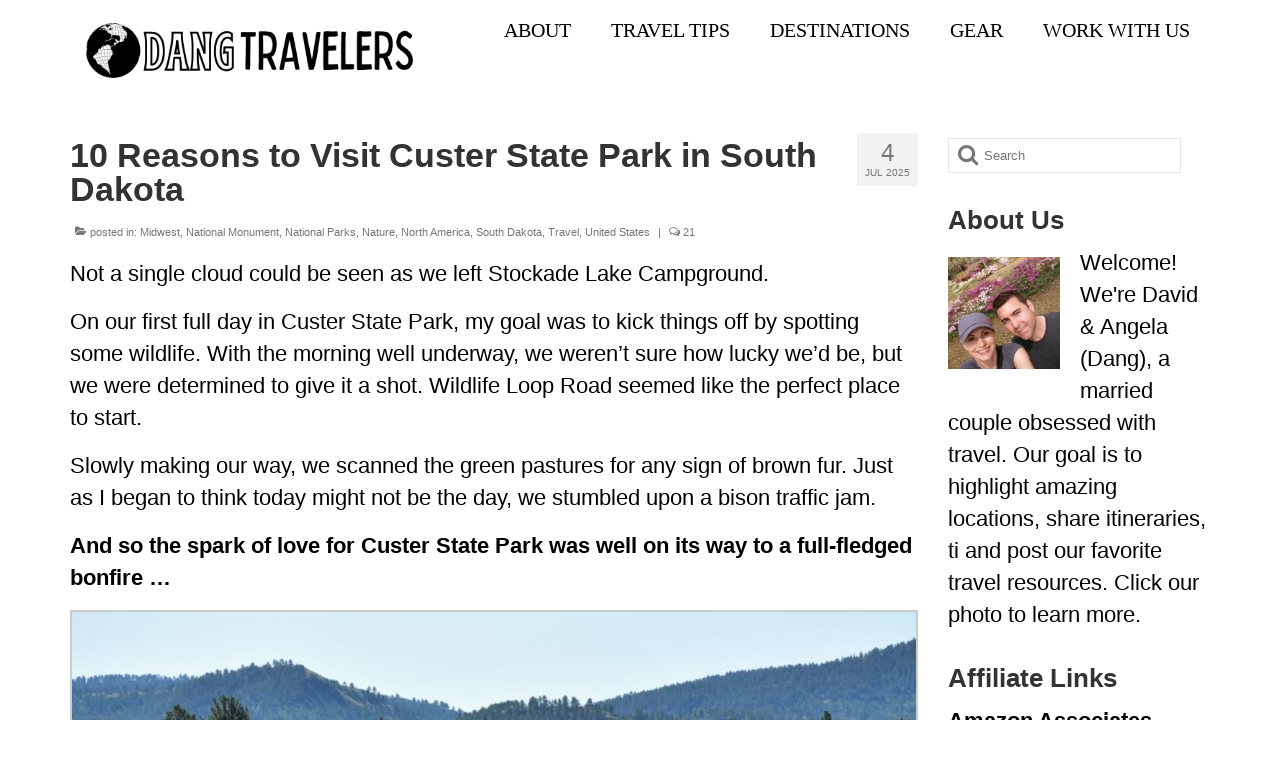

--- FILE ---
content_type: text/html; charset=UTF-8
request_url: https://www.dangtravelers.com/10-reasons-to-visit-custer-state-park/
body_size: 39174
content:
<!DOCTYPE html>
<html class="no-js" lang="en-US" itemscope="itemscope" itemtype="https://schema.org/WebPage">
<head><meta charset="UTF-8"><script>if(navigator.userAgent.match(/MSIE|Internet Explorer/i)||navigator.userAgent.match(/Trident\/7\..*?rv:11/i)){var href=document.location.href;if(!href.match(/[?&]nowprocket/)){if(href.indexOf("?")==-1){if(href.indexOf("#")==-1){document.location.href=href+"?nowprocket=1"}else{document.location.href=href.replace("#","?nowprocket=1#")}}else{if(href.indexOf("#")==-1){document.location.href=href+"&nowprocket=1"}else{document.location.href=href.replace("#","&nowprocket=1#")}}}}</script><script>(()=>{class RocketLazyLoadScripts{constructor(){this.v="2.0.4",this.userEvents=["keydown","keyup","mousedown","mouseup","mousemove","mouseover","mouseout","touchmove","touchstart","touchend","touchcancel","wheel","click","dblclick","input"],this.attributeEvents=["onblur","onclick","oncontextmenu","ondblclick","onfocus","onmousedown","onmouseenter","onmouseleave","onmousemove","onmouseout","onmouseover","onmouseup","onmousewheel","onscroll","onsubmit"]}async t(){this.i(),this.o(),/iP(ad|hone)/.test(navigator.userAgent)&&this.h(),this.u(),this.l(this),this.m(),this.k(this),this.p(this),this._(),await Promise.all([this.R(),this.L()]),this.lastBreath=Date.now(),this.S(this),this.P(),this.D(),this.O(),this.M(),await this.C(this.delayedScripts.normal),await this.C(this.delayedScripts.defer),await this.C(this.delayedScripts.async),await this.T(),await this.F(),await this.j(),await this.A(),window.dispatchEvent(new Event("rocket-allScriptsLoaded")),this.everythingLoaded=!0,this.lastTouchEnd&&await new Promise(t=>setTimeout(t,500-Date.now()+this.lastTouchEnd)),this.I(),this.H(),this.U(),this.W()}i(){this.CSPIssue=sessionStorage.getItem("rocketCSPIssue"),document.addEventListener("securitypolicyviolation",t=>{this.CSPIssue||"script-src-elem"!==t.violatedDirective||"data"!==t.blockedURI||(this.CSPIssue=!0,sessionStorage.setItem("rocketCSPIssue",!0))},{isRocket:!0})}o(){window.addEventListener("pageshow",t=>{this.persisted=t.persisted,this.realWindowLoadedFired=!0},{isRocket:!0}),window.addEventListener("pagehide",()=>{this.onFirstUserAction=null},{isRocket:!0})}h(){let t;function e(e){t=e}window.addEventListener("touchstart",e,{isRocket:!0}),window.addEventListener("touchend",function i(o){o.changedTouches[0]&&t.changedTouches[0]&&Math.abs(o.changedTouches[0].pageX-t.changedTouches[0].pageX)<10&&Math.abs(o.changedTouches[0].pageY-t.changedTouches[0].pageY)<10&&o.timeStamp-t.timeStamp<200&&(window.removeEventListener("touchstart",e,{isRocket:!0}),window.removeEventListener("touchend",i,{isRocket:!0}),"INPUT"===o.target.tagName&&"text"===o.target.type||(o.target.dispatchEvent(new TouchEvent("touchend",{target:o.target,bubbles:!0})),o.target.dispatchEvent(new MouseEvent("mouseover",{target:o.target,bubbles:!0})),o.target.dispatchEvent(new PointerEvent("click",{target:o.target,bubbles:!0,cancelable:!0,detail:1,clientX:o.changedTouches[0].clientX,clientY:o.changedTouches[0].clientY})),event.preventDefault()))},{isRocket:!0})}q(t){this.userActionTriggered||("mousemove"!==t.type||this.firstMousemoveIgnored?"keyup"===t.type||"mouseover"===t.type||"mouseout"===t.type||(this.userActionTriggered=!0,this.onFirstUserAction&&this.onFirstUserAction()):this.firstMousemoveIgnored=!0),"click"===t.type&&t.preventDefault(),t.stopPropagation(),t.stopImmediatePropagation(),"touchstart"===this.lastEvent&&"touchend"===t.type&&(this.lastTouchEnd=Date.now()),"click"===t.type&&(this.lastTouchEnd=0),this.lastEvent=t.type,t.composedPath&&t.composedPath()[0].getRootNode()instanceof ShadowRoot&&(t.rocketTarget=t.composedPath()[0]),this.savedUserEvents.push(t)}u(){this.savedUserEvents=[],this.userEventHandler=this.q.bind(this),this.userEvents.forEach(t=>window.addEventListener(t,this.userEventHandler,{passive:!1,isRocket:!0})),document.addEventListener("visibilitychange",this.userEventHandler,{isRocket:!0})}U(){this.userEvents.forEach(t=>window.removeEventListener(t,this.userEventHandler,{passive:!1,isRocket:!0})),document.removeEventListener("visibilitychange",this.userEventHandler,{isRocket:!0}),this.savedUserEvents.forEach(t=>{(t.rocketTarget||t.target).dispatchEvent(new window[t.constructor.name](t.type,t))})}m(){const t="return false",e=Array.from(this.attributeEvents,t=>"data-rocket-"+t),i="["+this.attributeEvents.join("],[")+"]",o="[data-rocket-"+this.attributeEvents.join("],[data-rocket-")+"]",s=(e,i,o)=>{o&&o!==t&&(e.setAttribute("data-rocket-"+i,o),e["rocket"+i]=new Function("event",o),e.setAttribute(i,t))};new MutationObserver(t=>{for(const n of t)"attributes"===n.type&&(n.attributeName.startsWith("data-rocket-")||this.everythingLoaded?n.attributeName.startsWith("data-rocket-")&&this.everythingLoaded&&this.N(n.target,n.attributeName.substring(12)):s(n.target,n.attributeName,n.target.getAttribute(n.attributeName))),"childList"===n.type&&n.addedNodes.forEach(t=>{if(t.nodeType===Node.ELEMENT_NODE)if(this.everythingLoaded)for(const i of[t,...t.querySelectorAll(o)])for(const t of i.getAttributeNames())e.includes(t)&&this.N(i,t.substring(12));else for(const e of[t,...t.querySelectorAll(i)])for(const t of e.getAttributeNames())this.attributeEvents.includes(t)&&s(e,t,e.getAttribute(t))})}).observe(document,{subtree:!0,childList:!0,attributeFilter:[...this.attributeEvents,...e]})}I(){this.attributeEvents.forEach(t=>{document.querySelectorAll("[data-rocket-"+t+"]").forEach(e=>{this.N(e,t)})})}N(t,e){const i=t.getAttribute("data-rocket-"+e);i&&(t.setAttribute(e,i),t.removeAttribute("data-rocket-"+e))}k(t){Object.defineProperty(HTMLElement.prototype,"onclick",{get(){return this.rocketonclick||null},set(e){this.rocketonclick=e,this.setAttribute(t.everythingLoaded?"onclick":"data-rocket-onclick","this.rocketonclick(event)")}})}S(t){function e(e,i){let o=e[i];e[i]=null,Object.defineProperty(e,i,{get:()=>o,set(s){t.everythingLoaded?o=s:e["rocket"+i]=o=s}})}e(document,"onreadystatechange"),e(window,"onload"),e(window,"onpageshow");try{Object.defineProperty(document,"readyState",{get:()=>t.rocketReadyState,set(e){t.rocketReadyState=e},configurable:!0}),document.readyState="loading"}catch(t){console.log("WPRocket DJE readyState conflict, bypassing")}}l(t){this.originalAddEventListener=EventTarget.prototype.addEventListener,this.originalRemoveEventListener=EventTarget.prototype.removeEventListener,this.savedEventListeners=[],EventTarget.prototype.addEventListener=function(e,i,o){o&&o.isRocket||!t.B(e,this)&&!t.userEvents.includes(e)||t.B(e,this)&&!t.userActionTriggered||e.startsWith("rocket-")||t.everythingLoaded?t.originalAddEventListener.call(this,e,i,o):(t.savedEventListeners.push({target:this,remove:!1,type:e,func:i,options:o}),"mouseenter"!==e&&"mouseleave"!==e||t.originalAddEventListener.call(this,e,t.savedUserEvents.push,o))},EventTarget.prototype.removeEventListener=function(e,i,o){o&&o.isRocket||!t.B(e,this)&&!t.userEvents.includes(e)||t.B(e,this)&&!t.userActionTriggered||e.startsWith("rocket-")||t.everythingLoaded?t.originalRemoveEventListener.call(this,e,i,o):t.savedEventListeners.push({target:this,remove:!0,type:e,func:i,options:o})}}J(t,e){this.savedEventListeners=this.savedEventListeners.filter(i=>{let o=i.type,s=i.target||window;return e!==o||t!==s||(this.B(o,s)&&(i.type="rocket-"+o),this.$(i),!1)})}H(){EventTarget.prototype.addEventListener=this.originalAddEventListener,EventTarget.prototype.removeEventListener=this.originalRemoveEventListener,this.savedEventListeners.forEach(t=>this.$(t))}$(t){t.remove?this.originalRemoveEventListener.call(t.target,t.type,t.func,t.options):this.originalAddEventListener.call(t.target,t.type,t.func,t.options)}p(t){let e;function i(e){return t.everythingLoaded?e:e.split(" ").map(t=>"load"===t||t.startsWith("load.")?"rocket-jquery-load":t).join(" ")}function o(o){function s(e){const s=o.fn[e];o.fn[e]=o.fn.init.prototype[e]=function(){return this[0]===window&&t.userActionTriggered&&("string"==typeof arguments[0]||arguments[0]instanceof String?arguments[0]=i(arguments[0]):"object"==typeof arguments[0]&&Object.keys(arguments[0]).forEach(t=>{const e=arguments[0][t];delete arguments[0][t],arguments[0][i(t)]=e})),s.apply(this,arguments),this}}if(o&&o.fn&&!t.allJQueries.includes(o)){const e={DOMContentLoaded:[],"rocket-DOMContentLoaded":[]};for(const t in e)document.addEventListener(t,()=>{e[t].forEach(t=>t())},{isRocket:!0});o.fn.ready=o.fn.init.prototype.ready=function(i){function s(){parseInt(o.fn.jquery)>2?setTimeout(()=>i.bind(document)(o)):i.bind(document)(o)}return"function"==typeof i&&(t.realDomReadyFired?!t.userActionTriggered||t.fauxDomReadyFired?s():e["rocket-DOMContentLoaded"].push(s):e.DOMContentLoaded.push(s)),o([])},s("on"),s("one"),s("off"),t.allJQueries.push(o)}e=o}t.allJQueries=[],o(window.jQuery),Object.defineProperty(window,"jQuery",{get:()=>e,set(t){o(t)}})}P(){const t=new Map;document.write=document.writeln=function(e){const i=document.currentScript,o=document.createRange(),s=i.parentElement;let n=t.get(i);void 0===n&&(n=i.nextSibling,t.set(i,n));const c=document.createDocumentFragment();o.setStart(c,0),c.appendChild(o.createContextualFragment(e)),s.insertBefore(c,n)}}async R(){return new Promise(t=>{this.userActionTriggered?t():this.onFirstUserAction=t})}async L(){return new Promise(t=>{document.addEventListener("DOMContentLoaded",()=>{this.realDomReadyFired=!0,t()},{isRocket:!0})})}async j(){return this.realWindowLoadedFired?Promise.resolve():new Promise(t=>{window.addEventListener("load",t,{isRocket:!0})})}M(){this.pendingScripts=[];this.scriptsMutationObserver=new MutationObserver(t=>{for(const e of t)e.addedNodes.forEach(t=>{"SCRIPT"!==t.tagName||t.noModule||t.isWPRocket||this.pendingScripts.push({script:t,promise:new Promise(e=>{const i=()=>{const i=this.pendingScripts.findIndex(e=>e.script===t);i>=0&&this.pendingScripts.splice(i,1),e()};t.addEventListener("load",i,{isRocket:!0}),t.addEventListener("error",i,{isRocket:!0}),setTimeout(i,1e3)})})})}),this.scriptsMutationObserver.observe(document,{childList:!0,subtree:!0})}async F(){await this.X(),this.pendingScripts.length?(await this.pendingScripts[0].promise,await this.F()):this.scriptsMutationObserver.disconnect()}D(){this.delayedScripts={normal:[],async:[],defer:[]},document.querySelectorAll("script[type$=rocketlazyloadscript]").forEach(t=>{t.hasAttribute("data-rocket-src")?t.hasAttribute("async")&&!1!==t.async?this.delayedScripts.async.push(t):t.hasAttribute("defer")&&!1!==t.defer||"module"===t.getAttribute("data-rocket-type")?this.delayedScripts.defer.push(t):this.delayedScripts.normal.push(t):this.delayedScripts.normal.push(t)})}async _(){await this.L();let t=[];document.querySelectorAll("script[type$=rocketlazyloadscript][data-rocket-src]").forEach(e=>{let i=e.getAttribute("data-rocket-src");if(i&&!i.startsWith("data:")){i.startsWith("//")&&(i=location.protocol+i);try{const o=new URL(i).origin;o!==location.origin&&t.push({src:o,crossOrigin:e.crossOrigin||"module"===e.getAttribute("data-rocket-type")})}catch(t){}}}),t=[...new Map(t.map(t=>[JSON.stringify(t),t])).values()],this.Y(t,"preconnect")}async G(t){if(await this.K(),!0!==t.noModule||!("noModule"in HTMLScriptElement.prototype))return new Promise(e=>{let i;function o(){(i||t).setAttribute("data-rocket-status","executed"),e()}try{if(navigator.userAgent.includes("Firefox/")||""===navigator.vendor||this.CSPIssue)i=document.createElement("script"),[...t.attributes].forEach(t=>{let e=t.nodeName;"type"!==e&&("data-rocket-type"===e&&(e="type"),"data-rocket-src"===e&&(e="src"),i.setAttribute(e,t.nodeValue))}),t.text&&(i.text=t.text),t.nonce&&(i.nonce=t.nonce),i.hasAttribute("src")?(i.addEventListener("load",o,{isRocket:!0}),i.addEventListener("error",()=>{i.setAttribute("data-rocket-status","failed-network"),e()},{isRocket:!0}),setTimeout(()=>{i.isConnected||e()},1)):(i.text=t.text,o()),i.isWPRocket=!0,t.parentNode.replaceChild(i,t);else{const i=t.getAttribute("data-rocket-type"),s=t.getAttribute("data-rocket-src");i?(t.type=i,t.removeAttribute("data-rocket-type")):t.removeAttribute("type"),t.addEventListener("load",o,{isRocket:!0}),t.addEventListener("error",i=>{this.CSPIssue&&i.target.src.startsWith("data:")?(console.log("WPRocket: CSP fallback activated"),t.removeAttribute("src"),this.G(t).then(e)):(t.setAttribute("data-rocket-status","failed-network"),e())},{isRocket:!0}),s?(t.fetchPriority="high",t.removeAttribute("data-rocket-src"),t.src=s):t.src="data:text/javascript;base64,"+window.btoa(unescape(encodeURIComponent(t.text)))}}catch(i){t.setAttribute("data-rocket-status","failed-transform"),e()}});t.setAttribute("data-rocket-status","skipped")}async C(t){const e=t.shift();return e?(e.isConnected&&await this.G(e),this.C(t)):Promise.resolve()}O(){this.Y([...this.delayedScripts.normal,...this.delayedScripts.defer,...this.delayedScripts.async],"preload")}Y(t,e){this.trash=this.trash||[];let i=!0;var o=document.createDocumentFragment();t.forEach(t=>{const s=t.getAttribute&&t.getAttribute("data-rocket-src")||t.src;if(s&&!s.startsWith("data:")){const n=document.createElement("link");n.href=s,n.rel=e,"preconnect"!==e&&(n.as="script",n.fetchPriority=i?"high":"low"),t.getAttribute&&"module"===t.getAttribute("data-rocket-type")&&(n.crossOrigin=!0),t.crossOrigin&&(n.crossOrigin=t.crossOrigin),t.integrity&&(n.integrity=t.integrity),t.nonce&&(n.nonce=t.nonce),o.appendChild(n),this.trash.push(n),i=!1}}),document.head.appendChild(o)}W(){this.trash.forEach(t=>t.remove())}async T(){try{document.readyState="interactive"}catch(t){}this.fauxDomReadyFired=!0;try{await this.K(),this.J(document,"readystatechange"),document.dispatchEvent(new Event("rocket-readystatechange")),await this.K(),document.rocketonreadystatechange&&document.rocketonreadystatechange(),await this.K(),this.J(document,"DOMContentLoaded"),document.dispatchEvent(new Event("rocket-DOMContentLoaded")),await this.K(),this.J(window,"DOMContentLoaded"),window.dispatchEvent(new Event("rocket-DOMContentLoaded"))}catch(t){console.error(t)}}async A(){try{document.readyState="complete"}catch(t){}try{await this.K(),this.J(document,"readystatechange"),document.dispatchEvent(new Event("rocket-readystatechange")),await this.K(),document.rocketonreadystatechange&&document.rocketonreadystatechange(),await this.K(),this.J(window,"load"),window.dispatchEvent(new Event("rocket-load")),await this.K(),window.rocketonload&&window.rocketonload(),await this.K(),this.allJQueries.forEach(t=>t(window).trigger("rocket-jquery-load")),await this.K(),this.J(window,"pageshow");const t=new Event("rocket-pageshow");t.persisted=this.persisted,window.dispatchEvent(t),await this.K(),window.rocketonpageshow&&window.rocketonpageshow({persisted:this.persisted})}catch(t){console.error(t)}}async K(){Date.now()-this.lastBreath>45&&(await this.X(),this.lastBreath=Date.now())}async X(){return document.hidden?new Promise(t=>setTimeout(t)):new Promise(t=>requestAnimationFrame(t))}B(t,e){return e===document&&"readystatechange"===t||(e===document&&"DOMContentLoaded"===t||(e===window&&"DOMContentLoaded"===t||(e===window&&"load"===t||e===window&&"pageshow"===t)))}static run(){(new RocketLazyLoadScripts).t()}}RocketLazyLoadScripts.run()})();</script>
  
  <meta name="viewport" content="width=device-width, initial-scale=1.0">
  <meta http-equiv="X-UA-Compatible" content="IE=edge">
  <meta name='robots' content='index, follow, max-image-preview:large, max-snippet:-1, max-video-preview:-1' />

	<!-- This site is optimized with the Yoast SEO plugin v26.6 - https://yoast.com/wordpress/plugins/seo/ -->
	<title>10 Reasons to Visit Custer State Park in South Dakota &#8211; Dang Travelers</title>
<link data-rocket-prefetch href="https://fonts.googleapis.com" rel="dns-prefetch">
<link data-rocket-prefetch href="https://scripts.mediavine.com" rel="dns-prefetch">
<link data-rocket-preload as="style" href="https://fonts.googleapis.com/css?family=Lato%3A700&#038;display=swap" rel="preload">
<link href="https://fonts.googleapis.com/css?family=Lato%3A700&#038;display=swap" media="print" onload="this.media=&#039;all&#039;" rel="stylesheet">
<style id="wpr-usedcss">img:is([sizes=auto i],[sizes^="auto," i]){contain-intrinsic-size:3000px 1500px}img.emoji{display:inline!important;border:none!important;box-shadow:none!important;height:1em!important;width:1em!important;margin:0 .07em!important;vertical-align:-.1em!important;background:0 0!important;padding:0!important}@-webkit-keyframes fontfix{0%,to{opacity:1}}article,aside,figcaption,figure,footer,header,main,nav,section{display:block}canvas,video{display:inline-block}[hidden]{display:none}html{font-family:sans-serif;-webkit-text-size-adjust:100%;-ms-text-size-adjust:100%;font-size:62.5%;-webkit-tap-highlight-color:transparent}body,figure{margin:0}a:active,a:hover{outline:0}h1{margin:.67em 0}b,strong{font-weight:700}small{font-size:85%}svg:not(:root){overflow:hidden}fieldset,legend{padding:0;border:0}fieldset{margin:0}legend{display:block;width:100%;margin-bottom:20px;font-size:21px;line-height:inherit;color:#333;border-bottom:1px solid #e5e5e5}button,input,select,textarea{margin:0}button,select{text-transform:none}button,html input[type=button],input[type=submit]{-webkit-appearance:button;cursor:pointer}button[disabled],html input[disabled]{cursor:default}input[type=checkbox],input[type=radio]{box-sizing:border-box;padding:0}input[type=search]{-webkit-appearance:textfield}input[type=search]::-webkit-search-cancel-button,input[type=search]::-webkit-search-decoration{-webkit-appearance:none}input::-moz-focus-inner{border:0;padding:0}textarea{overflow:auto;vertical-align:top}body,table{max-width:100%}table{border-collapse:collapse;border-spacing:0;background-color:transparent}*,:after,:before,input[type=search]{-webkit-box-sizing:border-box;-moz-box-sizing:border-box;box-sizing:border-box}body{font-family:"Helvetica Neue",Helvetica,Arial,sans-serif;font-size:14px;line-height:1.42857143;color:#333;background-color:#fff;-webkit-animation-duration:.1s;-webkit-animation-name:fontfix;-webkit-animation-iteration-count:1;-webkit-animation-timing-function:linear;-webkit-animation-delay:.1s;overflow-x:hidden}button,input,textarea{line-height:inherit}button,input,select,textarea{font-family:inherit;font-size:inherit}button,input,select[multiple],textarea{background-image:none}a{color:#428bca;text-decoration:none}a:focus,a:hover{color:#2a6496;text-decoration:underline}a:focus,input[type=checkbox]:focus,input[type=file]:focus,input[type=radio]:focus{outline:#333 dotted thin;outline:-webkit-focus-ring-color auto 5px;outline-offset:-2px}p{margin:0 0 10px}.h2,.h3,h1,h2,h3,h5{font-family:"Helvetica Neue",Helvetica,Arial,sans-serif;font-weight:500;line-height:1.1}.h2 small,.h3 small,h1 small,h2 small,h3 small,h5 small{font-weight:400;line-height:1;color:#999}h1,h2,h3,h5,ol,ul{margin-top:10px;margin-bottom:10px}h1{font-size:36px}.h2,h2{font-size:30px}.h3,h1 small,h3{font-size:24px}.h2 small,h2 small{font-size:18px}.h3 small,h3 small,h5{font-size:14px}ol,ul{margin-top:0}ol ol,ol ul,ul ol,ul ul{margin-bottom:0}dl{margin-bottom:20px}dt{line-height:1.42857143}dt{font-weight:700}address{display:block;line-height:1.42857143}address{margin-bottom:20px;font-style:normal}code{font-family:Monaco,Menlo,Consolas,"Courier New",monospace;border-radius:4px}code{padding:2px 4px;font-size:90%;color:#c7254e;background-color:#f9f2f4;white-space:nowrap}.nav{margin-bottom:0;padding-left:0;list-style:none}.nav>li,.nav>li>a{position:relative;display:block}.nav>li>a{padding:10px 15px}.nav>li>a:focus,.nav>li>a:hover{text-decoration:none;background-color:#eee}.nav>li.disabled>a{color:#999}.nav>li.disabled>a:focus,.nav>li.disabled>a:hover{color:#999;text-decoration:none;background-color:transparent;cursor:not-allowed}.nav>li>a>img{max-width:none}.nav-tabs>li{float:left;margin-bottom:-1px}.nav-tabs>li>a{margin-right:2px;line-height:1.42857143;border:1px solid transparent;border-radius:4px 4px 0 0}.nav-tabs>li>a:hover{border-color:#eee #eee #ddd}.nav-tabs>li.active>a,.nav-tabs>li.active>a:focus,.nav-tabs>li.active>a:hover{color:#555;background-color:#fff}.tab-content>.tab-pane{display:none}.tab-content>.active{display:block}.nav-tabs .dropdown-menu{margin-top:-1px;border-top-right-radius:0;border-top-left-radius:0}.container{margin-right:auto;margin-left:auto;padding-left:15px;padding-right:15px}.container:after,.container:before{content:" ";display:table}.container:after{clear:both}.row{margin-left:-15px;margin-right:-15px}.row:after,.row:before{content:" ";display:table}.row:after{clear:both}.col-lg-3,.col-lg-9,.col-md-4,.col-md-8{position:relative;min-height:1px;padding-left:15px;padding-right:15px}@media (min-width:768px){.container{width:750px}}@media (min-width:992px){.container{width:970px}.col-md-4,.col-md-8{float:left}.col-md-4{width:33.33%}.col-md-8{width:66.66666667%}.main:not(.col-lg-9) .entry-content .alignfull{width:100vw;position:relative;left:50%;right:50%;margin-left:-50vw;margin-right:-50vw;padding:0}}@media (min-width:1200px){.container{width:1170px}.col-lg-3,.col-lg-9{float:left}.col-lg-3{width:25%}.col-lg-9{width:75%}}.table{width:100%;margin-bottom:20px}.table tbody+tbody{border-top:2px solid #ddd}.table .table{background-color:#fff}label{margin-bottom:5px;font-weight:700}input[type=checkbox],input[type=radio]{margin:4px 0 0;line-height:normal}input[type=file],label{display:block}select[multiple],select[size]{height:auto}select optgroup{font-size:inherit;font-style:inherit;font-family:inherit}input[type=number]::-webkit-inner-spin-button,input[type=number]::-webkit-outer-spin-button{height:auto}.checkbox,.radio{display:block;min-height:20px;margin-top:10px;margin-bottom:10px;padding-left:20px;vertical-align:middle}.checkbox label,.radio label{display:inline;margin-bottom:0;font-weight:400;cursor:pointer}.checkbox input[type=checkbox],.radio input[type=radio]{float:left;margin-left:-20px}.checkbox+.checkbox,.radio+.radio{margin-top:-5px}.checkbox[disabled],.radio[disabled],fieldset[disabled] .checkbox,fieldset[disabled] .radio,fieldset[disabled] input[type=checkbox],fieldset[disabled] input[type=radio],input[type=checkbox][disabled],input[type=radio][disabled]{cursor:not-allowed}input[type=file]{height:30px;line-height:30px}.clearfix:after,.clearfix:before,.nav:after,.nav:before{content:" ";display:table}.clearfix:after,.nav:after{clear:both}.fade{opacity:0;-webkit-transition:opacity .15s linear;transition:opacity .15s linear}.fade.in{opacity:1}#nav-main select,.collapse{display:none}.collapse.in{display:block}.collapsing{position:relative;height:0;overflow:hidden;-webkit-transition:height .35s;transition:height .35s ease}.progress{overflow:hidden;height:20px;margin-bottom:20px;background-color:#f5f5f5;border-radius:4px;-webkit-box-shadow:inset 0 1px 2px rgba(0,0,0,.1);box-shadow:inset 0 1px 2px rgba(0,0,0,.1)}.media,.media-body{overflow:hidden;zoom:1}.media .media{margin-top:15px}.media:first-child{margin-top:0}.media-heading{margin:0 0 5px}.media-list{padding-left:0;list-style:none}.tooltip{position:absolute;z-index:1030;display:block;visibility:visible;font-size:12px;line-height:1.4;opacity:0}.tooltip.in{opacity:.9}.tooltip.top{margin-top:-3px;padding:5px 0}.tooltip.right{margin-left:3px;padding:0 5px}.tooltip.bottom{margin-top:3px;padding:5px 0}.tooltip.left{margin-left:-3px;padding:0 5px}.tooltip-inner{max-width:200px;padding:3px 8px;color:#fff;text-align:center;text-decoration:none;background-color:#000;border-radius:4px}.tooltip-arrow{position:absolute;width:0;height:0;border-color:transparent;border-style:solid}.tooltip.top .tooltip-arrow{bottom:0;left:50%;margin-left:-5px;border-width:5px 5px 0;border-top-color:#000}.tooltip.right .tooltip-arrow{top:50%;left:0;margin-top:-5px;border-width:5px 5px 5px 0;border-right-color:#000}.tooltip.left .tooltip-arrow{top:50%;right:0;margin-top:-5px;border-width:5px 0 5px 5px;border-left-color:#000}.tooltip.bottom .tooltip-arrow{top:0;left:50%;margin-left:-5px;border-width:0 5px 5px;border-bottom-color:#000}.hide{display:none!important}.show{display:block!important}.affix{position:fixed}@-ms-viewport{width:device-width}@media screen and (max-width:400px){@-ms-viewport{width:320px}}.hidden{visibility:hidden!important}.hidden{display:none!important}@media print{*{text-shadow:none!important;box-shadow:none!important}.ir a:after,a[href^="#"]:after,a[href^="javascript:"]:after{content:""}img,tr{page-break-inside:avoid}img{max-width:100%!important}@page{margin:2cm .5cm}h2,h3,p{orphans:3;widows:3}h2,h3{page-break-after:avoid}.col-md-4,.col-md-8{float:left!important}.col-md-8{width:66.66666667%!important}.col-md-4{width:33.33333333%!important}.label{border:1px solid #000}.table{border-collapse:collapse!important}}.entry-content .aligncenter,.main .aligncenter{display:block;margin-left:auto;margin-right:auto;clear:both}.alignleft{float:left}#nav-main ul.sf-menu,.alignright{float:right}figure.alignnone{margin-left:0;margin-right:0;clear:both}.wp-caption{text-align:center;margin:10px}.wp-caption-text{font-size:11px}.screen-reader-text{clip:rect(1px,1px,1px,1px);position:absolute!important;height:1px;width:1px;overflow:hidden}.screen-reader-text:focus{background-color:#f1f1f1;border-radius:3px;box-shadow:0 0 2px 2px rgba(0,0,0,.6);clip:auto!important;color:#21759b;display:block;font-size:14px;font-size:.875rem;font-weight:700;height:auto;left:5px;line-height:normal;padding:15px 23px 14px;text-decoration:none;top:5px;width:auto;z-index:100000}.form-search{position:relative;max-width:233px;-moz-box-shadow:0 0 3px #fff;-webkit-box-shadow:0 0 3px #fff;box-shadow:0 0 3px #fff;width:100%}.form-search label{margin-bottom:0}.form-search .search-icon,.form-search .search-query{display:block;margin:0;font-weight:400;height:35px;color:#777}.form-search .search-query{position:relative;right:0;width:100%;padding:5px 5px 5px 35px;font-size:13px;background-color:#fff;border:1px solid;border-color:#eee;border-color:rgba(196,196,196,.4);-moz-border-radius:0;-webkit-border-radius:0;border-radius:0;-moz-box-sizing:border-box;-webkit-box-sizing:border-box;box-sizing:border-box}.form-search .search-icon{width:30px;font-variant:normal;text-transform:none;line-height:1;-webkit-font-smoothing:antialiased;padding:5px 5px 5px 10px;position:absolute;left:0;top:0;border:0;cursor:pointer;background:0 0;font-family:FontAwesome}.contentclass{background:#fff;padding-bottom:30px;padding-top:15px}.headerclass,select{background:#fff}.navclass{background:#d9d9d9}.color_gray{color:#777}#logo{margin-left:5px;padding:10px 0}#logo a.brand{color:#c72c00;font-size:38px;line-height:normal}#logo a.brand:hover,a:active,a:hover,a:link,a:visited{text-decoration:none}ol,ul{padding:0 0 0 20px}img{max-width:100%;height:auto;vertical-align:middle;border:0;-ms-interpolation-mode:bicubic}select{width:220px;border:1px solid rgba(0,0,0,.1);line-height:1.2;height:40px;border-radius:0;padding:0 18px 0 8px;background:url([data-uri]) 98% 50% no-repeat #fff;background-size:16px 100%;-moz-appearance:none;-webkit-appearance:none;appearance:none;box-shadow:none;outline:0}select:focus{background-color:#fff}select::-ms-expand{display:none}#topcontrol>div{text-align:center}#topcontrol>div{-webkit-transition:.3s linear;-moz-transition:.3s linear;-o-transition:.3s linear;transition:all .3s linear;bottom:40px;cursor:pointer;height:38px;position:absolute;right:15px;width:38px;z-index:5;background:url(https://www.dangtravelers.com/wp-content/themes/virtue/assets/img/20black.png);background:rgba(0,0,0,.1)}#topcontrol>div:hover{background:url(https://www.dangtravelers.com/wp-content/themes/virtue/assets/img/20black.png);background:rgba(0,0,0,.2)}#topcontrol .to_the_top>div{color:#fff;font-size:16px;line-height:20px;padding-top:10px}.videofit iframe{max-width:100%}#kt-skip-link a{position:absolute;left:-10000px;top:auto;width:1px;height:1px;overflow:hidden}#kt-skip-link a:focus{position:static;width:auto;height:auto}body.media{margin:0;overflow:visible}.media{margin-top:0}body[class*=" icon-"],body[class^=icon-]{font-family:inherit;speak:inherit;font-style:inherit;font-weight:inherit;font-variant:inherit;text-transform:inherit;line-height:20px}.entry-content table{width:100%;margin-bottom:10px}.entry-content table tr:nth-child(2n){background:#f9f9f9;background:rgba(0,0,0,.03)}.sf-menu a{padding:10px 20px}#nav-main{position:relative;z-index:699}#mobile-nav-trigger,.sf-menu ul{display:none}#nav-second ul.sf-menu{float:left;margin:0;padding:0;width:100%}#nav-second ul.sf-menu>a{text-transform:uppercase}#nav-second ul.sf-menu li{background:0 0;transition:background .3s ease-out;-webkit-transition:background .3s ease-out;-moz-transition:background .3s ease-out;-o-transition:background .3s ease-out}#nav-second ul.sf-menu>li.active,#nav-second ul.sf-menu>li:hover{background:#e2e2e2;background:rgba(0,0,0,.02)}#nav-second ul.sf-menu>li{width:16.5%}#nav-second ul.sf-menu>li>a{width:100%;padding:10px 0}.sf-menu a{color:#444;text-align:center;font-weight:400;display:block;position:relative;text-decoration:none;transition:all .3s ease-out;-webkit-transition:.3s ease-out;-moz-transition:.3s ease-out;-o-transition:.3s ease-out}.sf-menu li a i{font-size:28px;display:block}.sf-menu,.sf-menu *{list-style:none}.sf-menu{line-height:1;margin:0;padding:0}.sf-menu ul{position:absolute;z-index:599;top:100%;left:0;background:#fff;border-bottom:0;margin:0;padding:0;width:200px;border-left:1px solid #f2f2f2;border-right:1px solid #f2f2f2;border-top:1px solid #f2f2f2;-webkit-box-shadow:2px 2px 5px 0 rgba(0,0,0,.1);box-shadow:2px 2px 5px 0 rgba(0,0,0,.1)}#nav-main .sf-menu>li:last-child>ul,#nav-second .sf-menu>li:last-child>ul{left:auto;right:0}.sf-menu ul ul{margin-top:-1px}.sf-menu ul li{width:100%;padding:0;text-align:left;font-size:12px;border-bottom:1px solid #f2f2f2}.sf-menu ul li i{font-size:12px;display:inline-block;padding-right:5px}.sf-menu ul li:hover{border-bottom-color:#e3e3e3}#nav-main ul.sf-menu ul li a,#nav-second ul.sf-menu ul li a{width:auto;display:block;padding:10px;color:#555;text-align:left;font-size:12px}.sf-menu li:hover{visibility:inherit}.sf-menu li{float:left;position:relative;background:0 0;border-bottom:0;padding:0;line-height:normal}.sf-menu li.sfHover ul,.sf-menu li:hover ul{left:0;top:100%;width:200px;z-index:599;display:block}ul.sf-menu li li.sfHover li ul,ul.sf-menu li li:hover li ul,ul.sf-menu li.sfHover li ul,ul.sf-menu li:hover li ul{top:-999em}ul.sf-menu li li li.sfHover ul,ul.sf-menu li li li:hover ul,ul.sf-menu li li.sfHover ul,ul.sf-menu li li:hover ul{left:100%;top:0}.sf-menu .dropdown .active:hover,.sf-menu li.sfHover,.sf-menu li:hover{background-color:transparent}.sf-menu a:active,.sf-menu a:focus,.sf-menu a:hover{outline:0}.sf-menu a.sf-with-ul{min-width:1px}.sf-sub-indicator{position:absolute;display:none;width:10px;height:10px;padding:0;text-indent:-999em;overflow:hidden}#nav-main a>.sf-sub-indicator,#nav-second a>.sf-sub-indicator{top:60%;right:6px;background-position:0-100px}#nav-main a>.sf-sub-indicator{right:2px}#nav-main .sf-dropdown-submenu a>.sf-sub-indicator,#nav-second .sf-dropdown-submenu a>.sf-sub-indicator{right:6px;top:30%}#nav-main .active a>.sf-sub-indicator,#nav-main li:hover>a>.sf-sub-indicator,#nav-second .active a>.sf-sub-indicator,#nav-second li:hover>a>.sf-sub-indicator,a:active>.sf-sub-indicator,a:focus>.sf-sub-indicator,a:hover>.sf-sub-indicator,li.sfHover>a>.sf-sub-indicator{background-position:-10px -100px}.sf-menu ul .sf-sub-indicator{background-position:-10px 0}.sf-menu ul a>.sf-sub-indicator{background-position:0 0}.sf-menu ul a:active>.sf-sub-indicator,.sf-menu ul a:focus>.sf-sub-indicator,.sf-menu ul a:hover>.sf-sub-indicator,.sf-menu ul li.sfHover>a>.sf-sub-indicator,.sf-menu ul li:hover>a>.sf-sub-indicator{background-position:-10px 0}.kad-mobile-nav .kad-nav-inner li a,.kad-nav-inner .kad-mnav,.nav-trigger-case{color:#444;color:rgba(0,0,0,.8)}.nav-trigger-case{width:30%;position:absolute;top:-50px;right:0}.nav-trigger .nav-trigger-case{border:0;padding:0}.nav-trigger-case .kad-navbtn{float:right;padding:0 15px;margin-left:0;margin-right:0;font-size:20px;line-height:50px}.kad-mobile-nav .kad-nav-inner li a,.nav-trigger-case .kad-menu-name,.nav-trigger-case .kad-navbtn{display:block;-webkit-transition:.3s ease-out;-moz-transition:.3s ease-out;-o-transition:.3s ease-out}.nav-trigger-case .kad-menu-name{text-align:left;padding:0 50px 0 15px;margin-left:0;margin-right:0;font-size:20px;line-height:50px}.kad-mobile-nav{overflow:visible}.kad-mobile-nav .kad-nav-inner li a{float:none;text-decoration:none;font-size:16px;padding:10px 15px;border-bottom:1px solid;border-bottom-color:#eee;border-bottom-color:rgba(0,0,0,.02)}.kad-mobile-nav .kad-nav-inner li a:hover{background:rgba(0,0,0,.05)}.kad-mobile-nav .kad-nav-inner li ul.sf-dropdown-menu{list-style:none;margin:0 0 0 15px;padding:0}.kad-mobile-nav .kad-nav-inner li ul.sf-dropdown-menu a{padding:10px 15px;list-style:disc;display:list-item;list-style-position:inside}.nav-trigger{position:relative;z-index:10000}.kad-nav-collapse{overflow:hidden;height:0;clear:both}.kad-nav-inner .kad-mnav{position:relative;left:0;display:block;padding:20px;list-style:none;float:none;margin:0 0 10px}#kad-mobile-nav{display:none;width:100%}.kad-nav-inner .kad-mnav i{padding-right:10px}.kad-mobile-nav .kad-nav-inner li{position:relative}.kad-nav-collapse.in{height:auto}@font-face{font-display:swap;font-family:kt-font-awesome;src:url(https://www.dangtravelers.com/wp-content/themes/virtue/assets/css/fonts/kt-font-awesome.eot?7wxduc);src:url(https://www.dangtravelers.com/wp-content/themes/virtue/assets/css/fonts/kt-font-awesome.eot?7wxduc#iefix) format("embedded-opentype"),url(https://www.dangtravelers.com/wp-content/themes/virtue/assets/css/fonts/kt-font-awesome.woff2?7wxduc) format("woff2"),url(https://www.dangtravelers.com/wp-content/themes/virtue/assets/css/fonts/kt-font-awesome.ttf?7wxduc) format("truetype"),url(https://www.dangtravelers.com/wp-content/themes/virtue/assets/css/fonts/kt-font-awesome.woff?7wxduc) format("woff"),url(https://www.dangtravelers.com/wp-content/themes/virtue/assets/css/fonts/kt-font-awesome.svg?7wxduc#kt-font-awesome) format("svg");font-weight:400;font-style:normal}[class*=" icon-"],[class^=icon-]{font-family:kt-font-awesome;speak:none;font-style:normal;font-weight:400;font-variant:normal;text-transform:none;line-height:1;-webkit-font-smoothing:antialiased;-moz-osx-font-smoothing:grayscale}[class*=" icon-"]:before,[class^=icon-]:before{text-decoration:inherit;display:inline-block;speak:none}a [class*=" icon-"],a [class^=icon-]{display:inline}[class*=" icon-"].hide,[class^=icon-].hide{display:none}.icon-search:before{content:""}.icon-user:before{content:""}.icon-tag:before{content:""}.icon-arrow-up:before{content:""}.icon-folder-open:before{content:""}.icon-reorder:before{content:""}.icon-comments-alt:before{content:""}.flexslider a:active,.flexslider a:focus{outline:0}.slides{margin:0;padding:0;list-style:none}.flexslider .slides img{margin:0 auto;display:block;max-width:100%}.flexslider{margin:0 auto;padding:0;border:0;position:relative;zoom:1;height:auto}.flexslider .slides>li{display:none;-webkit-backface-visibility:hidden;position:relative}.slides:after{content:".";display:block;clear:both;visibility:hidden;line-height:0;height:0}* html .slides{height:1%}.no-js .slides>li:first-child{display:block}#thumbnails{margin-top:5px;overflow:hidden}#thumbnails li,.carousel li{margin-right:5px}.flexslider .slides{zoom:1}.loading{background:url(https://www.dangtravelers.com/wp-content/themes/virtue/assets/img/loader.gif) center center no-repeat}.slick-list,.slick-slider{position:relative;display:block}.slick-slider{box-sizing:border-box;-webkit-touch-callout:none;-webkit-user-select:none;-khtml-user-select:none;-moz-user-select:none;-ms-user-select:none;user-select:none;-ms-touch-action:pan-y;touch-action:pan-y;-webkit-tap-highlight-color:transparent}.slick-list{overflow:hidden;margin:0;padding:0}.slick-dots li button:focus,.slick-dots li button:hover,.slick-list:focus{outline:0}.slick-slider .slick-list,.slick-slider .slick-track{-webkit-transform:translate3d(0,0,0);transform:translate3d(0,0,0)}.slick-track{position:relative;left:0;top:0;display:block}.slick-track:after,.slick-track:before{content:"";display:table}.slick-track:after{clear:both}.slick-loading .slick-track{visibility:hidden}.slick-slide{float:left;height:100%;position:relative;min-height:1px;display:none}.slick-slide img{display:block;margin:0 auto}.slick-slide.slick-loading img{display:none}.slick-initialized .slick-slide{display:block}.slick-loading .slick-slide{visibility:hidden}.slick-vertical .slick-slide{display:block;height:auto;border:1px solid transparent}.slick-arrow.slick-hidden{display:none}.kt-slickslider .slick-next,.kt-slickslider .slick-prev{height:75px;width:35px}.kt-slickslider .slick-next,.kt-slickslider .slick-prev{position:absolute;display:block;z-index:120;line-height:0;font-size:0;cursor:pointer;background:#fff;color:transparent;top:50%;-webkit-transform:translate(0,-50%);-ms-transform:translate(0,-50%);-o-transform:translate(0,-50%);transform:translate(0,-50%);-webkit-transition:.2s ease-in-out;-o-transition:.2s ease-in-out;transition:all .2s ease-in-out;padding:0;outline:0;-webkit-box-shadow:none;box-shadow:none;border-radius:0;text-align:center;opacity:0;border:0}.kt-slickslider .slick-next:before,.kt-slickslider .slick-prev:before{font-size:14px;line-height:75px}.kt-slickslider .slick-next:before,.kt-slickslider .slick-prev:before{font-family:FontAwesome;src:url(https://www.dangtravelers.com/wp-content/themes/virtue/assets/css/fonts/kt-font-awesome.eot?t9jwae);src:url(https://www.dangtravelers.com/wp-content/themes/virtue/assets/css/fonts/kt-font-awesome.eot?t9jwae#iefix) format("embedded-opentype"),url(https://www.dangtravelers.com/wp-content/themes/virtue/assets/css/fonts/kt-font-awesome.ttf?t9jwae) format("truetype"),url(https://www.dangtravelers.com/wp-content/themes/virtue/assets/css/fonts/kt-font-awesome.woff?t9jwae) format("woff"),url(https://www.dangtravelers.com/wp-content/themes/virtue/assets/css/fonts/kt-font-awesome.svg?t9jwae#kt-font-awesome) format("svg");font-weight:400;font-style:normal;color:#555}.kt-slickslider .slick-next:focus,.kt-slickslider .slick-next:hover,.kt-slickslider .slick-prev:focus,.kt-slickslider .slick-prev:hover{outline:0;opacity:1}.kt-slickslider .slick-next.slick-disabled:before,.kt-slickslider .slick-prev.slick-disabled:before{opacity:0}.kt-slickslider:hover .slick-next,.kt-slickslider:hover .slick-prev{opacity:.6}.kt-slickslider:hover .slick-next:focus,.kt-slickslider:hover .slick-next:hover,.kt-slickslider:hover .slick-prev:focus,.kt-slickslider:hover .slick-prev:hover,.slick-dots li button:focus:before,.slick-dots li button:hover:before{opacity:1}.kt-slickslider .slick-prev{left:6px}.kt-slickslider .slick-prev:before{content:""}.kt-slickslider .slick-next:before{content:""}.kt-slickslider .slick-next{right:6px}.slick-dots{position:absolute;bottom:0;list-style:none;display:block;text-align:center;padding:0;margin:0;width:100%}.slick-dots li{position:relative;display:inline-block;height:20px;width:20px;margin:0 2px;padding:0;cursor:pointer}.slick-dots li button{border:0;background:0 0;display:block;height:20px;width:20px;outline:0;line-height:0;font-size:0;color:transparent;padding:5px;cursor:pointer;-webkit-box-shadow:inset 0 0 0 0 transparent;box-shadow:inset 0 0 0 0 transparent}.slick-dots li button:before{position:absolute;top:0;left:0;content:"•";width:20px;height:20px;font-family:FontAwesome;font-size:16px;line-height:20px;text-align:center;color:#000;opacity:.5;-webkit-font-smoothing:antialiased;-moz-osx-font-smoothing:grayscale}.slick-dots li.slick-active button:before{color:#000;opacity:.8}.kt-slickslider{margin-left:auto;margin-right:auto}.postdate,.postmeta{float:right}.postdate{padding:6px 8px 8px;margin-top:15px;font-size:10px;text-align:center;text-transform:uppercase;line-height:normal}.postdate span{display:block;font-size:24px}.subhead,.subhead a{font-size:11px;color:#777}.postauthortop{margin-right:5px}.postcommentscount,.postedintop{margin-left:5px}.postedintop{margin-right:5px}.posttags,.posttags a{color:#777;font-size:10px}.posttags a{-webkit-transition:.2s ease-in-out;-moz-transition:.2s ease-in-out;-o-transition:.2s ease-in-out;transition:all .2s ease-in-out}.single-article article{margin-top:15px}.single-article aside{margin-top:25px}.single-article .post header{padding:10px 0}.kad-post-navigation{margin-top:10px}.single-footer{margin-bottom:25px;padding-bottom:25px;border-bottom:1px solid #eee;border-bottom-color:rgba(0,0,0,.05);clear:both}.kad-post-navigation .kad-next-link a,.kad-post-navigation .kad-previous-link a{padding:8px 12px;background:#f2f2f2;background:rgba(0,0,0,.05);color:#444;transition:background .6s ease-out;-webkit-transition:background .6s ease-out;-moz-transition:background .6s ease-out;-o-transition:background .6s ease-out;display:block}.kad-post-navigation .kad-next-link a:hover,.kad-post-navigation .kad-previous-link a:hover{background:#c72c00;color:#fff}.alignleft[class^=wp-block-]{margin-right:1.6em}.alignright[class^=wp-block-]{margin-left:1.6em}.alignfull{margin-bottom:2em}.entry-content li{margin-bottom:5px}.entry-content p[style^=font-size]{line-height:1.4}.entry-content h1,.entry-content h2,.entry-content h3{margin-bottom:2%}#containerfooter{padding-top:20px}.footerclass{color:#555}.footerclass a{color:#555;-webkit-transition:.4s ease-in-out;-moz-transition:.4s ease-in-out;-ms-transition:.4s ease-in-out;-o-transition:.4s ease-in-out;transition:all .4s ease-in-out}.footercredits{padding-top:20px;padding-bottom:10px}.footercredits p{font-size:10px;padding:4px 0}.footernav{float:right}.footernav ul{margin:0;float:right}.footernav ul li{list-style:none;float:left}.footernav ul li a{display:block;padding:4px 6px;font-size:10px;transition:background .5s;-moz-transition:background .5s;-webkit-transition:background .5s;-o-transition:background .5s}.footernav ul li a:hover{background:url(https://www.dangtravelers.com/wp-content/themes/virtue/assets/img/20black.png);background:rgba(0,0,0,.1)}.product .quantity input.number{float:left;-webkit-border-radius:0;-moz-border-radius:0;border-radius:0;height:40px}.product .quantity input.number{margin:0}.panel h3{border-bottom:1px solid #eee;margin-bottom:20px}.button.disabled,.button:disabled,button.disabled,button:disabled{opacity:.8!important;cursor:not-allowed}.sidebar .widget-inner li{line-height:30px;border-bottom:1px solid #e5e5e5;border-color:rgba(0,0,0,.05)}.sidebar ul{list-style:none;margin:0 0 10px 15px;padding:0}p.comment-form-comment{margin-bottom:0}.comment-form-author input,.comment-form-email input,.comment-form-url input{width:100%;padding:8px;height:auto;border:1px solid #999;-webkit-box-sizing:border-box;-moz-box-sizing:border-box;box-sizing:border-box;-webkit-border-radius:0;-moz-border-radius:0;border-radius:0}.button{font-size:12px}#commentform .form-submit #submit{font-size:12px;color:#fff;background:#c72c00}#commentform .form-submit #submit,.button{padding:12px 18px;border:0;display:inline-block;transition:background .6s ease-out;-webkit-transition:background .6s ease-out;-moz-transition:background .6s ease-out;-o-transition:background .6s ease-out}#commentform .form-submit #submit{background:#eee}.button{background:#eee;color:#444}input[type=submit].button{color:#fff;background:#c72c00}.button:hover{background:#ddd}#commentform .form-submit #submit:hover,input[type=submit].button:hover{background:#fa3700;color:#fff}.fadein-carousel{opacity:0}.wide #wrapper.container{width:100%!important;padding:0!important}.widget{margin-top:30px}.widget-first{margin-top:10px}#commentform input{display:block}.author-profile .author-follow a:hover{color:#fff}.author-profile .author-follow a i{font-size:18px;line-height:20px;vertical-align:middle}.single-article #respond{max-width:848px}#comments h5.media-heading{font-weight:700;font-size:16px;float:left}.media-heading a{color:#444}.comment-meta{float:right;font-size:10px}.comment,.comment .comment{margin-top:20px;padding:10px}.comment .avatar{width:36px;padding:3px;background:#f7f6f7;border:1px solid #f0eef0}.comment .media-body{border:1px solid #eee;border-color:rgba(0,0,0,.05);padding:10px;font-size:12px;margin-top:0}.comment article.comment-body{margin-top:0}.comment .media-body .media-body{margin-top:-20px}.comment-form-author,.comment-form-email,.comment-form-url{padding-left:15px;padding-right:15px}@media (min-width:992px){.comment-form-author,.comment-form-email,.comment-form-url{float:left;width:33.333333%}}#commentform .col-md-4 input{border:1px solid rgba(55,55,55,.3)}#commentform label{font-size:11px;display:inline-block}#commentform label span{color:red}#commentform .col-md-4 input,#commentform textarea{width:100%;padding:8px;height:auto;-webkit-box-sizing:border-box;-moz-box-sizing:border-box;box-sizing:border-box;-webkit-border-radius:0;-moz-border-radius:0;border-radius:0}#commentform textarea{margin-bottom:20px;border:1px solid rgba(55,55,55,.3)}#commentform .form-submit{margin-top:20px}.entry-content .nav-tabs>li{margin-bottom:-1px}.author-box{margin:20px 0;max-width:848px}.nav-tabs>li.active>a,.nav-tabs>li.active>a:focus,.nav-tabs>li.active>a:hover{border:1px solid #eee;border-bottom-color:transparent;cursor:default}.nav-tabs>li.active>a,.nav-tabs>li.active>a:focus,.nav-tabs>li.active>a:hover,.nav-tabs>li>a:focus,.nav-tabs>li>a:hover{border-color:rgba(0,0,0,.05);-webkit-border-radius:0;-moz-border-radius:0;border-radius:0}.nav-tabs{border-bottom:1px solid #eee;border-color:rgba(0,0,0,.05);margin-bottom:0}.tab-content>.tab-pane{padding:10px 0}.nav-tabs>li>a:hover{background:0 0}.tab-content{padding:0 10px;border-bottom:1px solid #ededed;border-right:1px solid #ededed;border-left:1px solid #ededed;border-right-color:rgba(0,0,0,.05);border-bottom-color:rgba(0,0,0,.05);border-left-color:rgba(0,0,0,.05)}.author-latestposts img,.author-profile img{padding:5px;margin-right:10px;float:left}.author-profile .author-name{margin:5px 0 0 100px}.author-latestposts h5 a,.author-name a{color:#555}.author-latestposts h5{margin:5px 0 10px 100px}.author-profile .author-description{margin-left:100px;margin-bottom:3px}.author-profile .author-follow{float:right;display:block}.author-profile .author-follow .followtext{font-size:10px;display:block}.author-profile .author-follow a{display:block;float:left;min-width:25px;text-align:center;line-height:20px;padding:5px;background:#eee;margin-left:3px;color:#444;transition:background .6s ease-out;-webkit-transition:background .6s ease-out;-moz-transition:background .6s ease-out;-o-transition:background .6s ease-out}.author-latestposts ul{list-style:none;margin:0 0 0 120px}.author-latestposts ul li .recentpost-date{font-size:10px}button::-moz-focus-inner{padding:0;border:0}figure.wp-caption{max-width:100%}[class*=wp-image]{display:block;padding:0;margin:10px;line-height:20px;border:1px solid #ddd;border-color:rgba(0,0,0,.05);-webkit-border-radius:0;-moz-border-radius:0;border-radius:0;-webkit-box-shadow:0 1px 3px rgba(0,0,0,.055);-moz-box-shadow:0 1px 3px rgba(0,0,0,.055);box-shadow:0 1px 3px rgba(0,0,0,.055);-webkit-transition:.2s ease-in-out;-moz-transition:.2s ease-in-out;-o-transition:.2s ease-in-out;transition:all .2s ease-in-out;-webkit-box-sizing:border-box;-moz-box-sizing:border-box;box-sizing:border-box}.wp-caption.alignleft,img.alignleft{margin:10px 20px 10px 0}.wp-caption.alignright,img.alignright{margin:10px 0 10px 20px}.wp-caption.alignnone,img.alignnone{margin:10px 0}[class*=wp-image]:hover{border-color:#ccc;border-color:rgba(0,0,0,.08);-webkit-box-shadow:0 1px 4px rgba(51,51,51,.25);-moz-box-shadow:0 1px 4px rgba(51,51,51,.25);box-shadow:0 1px 4px rgba(51,51,51,.25)}.thumbnail [class*=wp-image]{display:block;padding:0;margin:auto;line-height:20px;border:0 solid #ddd;border-color:rgba(0,0,0,.05);-webkit-border-radius:0;-moz-border-radius:0;border-radius:0;-webkit-box-shadow:none;-moz-box-shadow:none;box-shadow:none;-webkit-transition:.2s ease-in-out;-moz-transition:.2s ease-in-out;-o-transition:.2s ease-in-out;transition:all .2s ease-in-out}.thumbnail [class*=wp-image]:hover{border-color:transparent;-webkit-box-shadow:none;-moz-box-shadow:none;box-shadow:none}input[type=email]:focus,input[type=number]:focus,input[type=password]:focus,input[type=search]:focus,input[type=tel]:focus,input[type=text]:focus,input[type=time]:focus,input[type=url]:focus,textarea:focus{border-color:rgba(140,140,140,.8);outline:0;-webkit-box-shadow:0 0 8px rgba(200,200,200,.6);-moz-box-shadow:0 0 8px rgba(200,200,200,.6);box-shadow:0 0 8px rgba(200,200,200,.6)}.products ul:after{content:"";display:block;clear:both}.clear{clear:both}.products ul{margin:0 0 1em;padding:0;list-style:none;clear:both}.products ul li{list-style:none}#content .quantity input[type=number],.quantity input[type=number]{padding-right:1.2em}@media (max-width:991px) and (min-width:768px){.kad-header-left:not(.col-md-12) #logo{max-width:70%}}@media (max-width:991px){.main .entry-content .alignfull{position:relative;left:50%;right:50%;margin-left:-50vw;margin-right:-50vw;padding:0;width:100vw}body:after{content:"tablet"}#nav-main ul.sf-menu,#nav-second ul.sf-menu,body:after{display:none}#kad-mobile-nav,#mobile-nav-trigger{display:block}header #nav-main{margin:0}#topcontrol{display:none!important}}@media (max-width:767px){body:after{content:"phone";display:none}body{padding:0}#filters{background:rgba(0,0,0,.01)}#filters{height:0;overflow:hidden;padding:0 15px;margin:0}#filters li{float:none;margin-left:0;margin-bottom:2px}#filters li a:hover{border-color:transparent;background:#eee;background:rgba(0,0,0,.04)}#filters{float:none}header #thelogo{margin-left:auto;margin-right:auto}header #logo{text-align:center}.nav-trigger .nav-trigger-case{position:static;display:block;width:100%}.container{width:auto}.container{padding:0 20px}.footernav,.footernav ul{float:none}}@media (max-width:479px){body:after{content:"small-phone"}.kad-nav-inner .kad-mnav{padding:10px}body:after{display:none}}@media print{.container,body,html{width:1170px!important}#nav-main ul.sf-menu,#nav-second ul.sf-menu{display:block}#nav-main .sf-menu a{padding-left:5px!important;padding-right:5px!important}#kad-mobile-nav,#mobile-nav-trigger{display:none}.main.col-lg-9{width:75%!important}aside.col-lg-3{width:25%!important}.footercol3{clear:none}}#logo a.brand,#nav-main ul.sf-menu a:hover,#nav-main ul.sf-menu ul li a:hover,#nav-second ul.sf-menu a:hover,.footerclass a:hover,.nav-trigger-case:hover .kad-menu-name,.nav-trigger-case:hover .kad-navbtn,.posttags a:hover,.subhead a:hover,a{color:#2d5c88}#commentform .form-submit #submit,.kad-post-navigation .kad-next-link a:hover,.kad-post-navigation .kad-previous-link a:hover,input[type=submit].button{background:#2d5c88}a:hover{color:#6c8dab}#commentform .form-submit #submit:hover,input[type=submit].button:hover{background:#6c8dab}.contentclass,.nav-tabs>li.active>a,.nav-tabs>li.active>a:focus,.nav-tabs>li.active>a:hover{background:#fff}.mobileclass{background:#f2f2f2;background:rgba(0,0,0,.05)}.headerclass{background:#fff}.footerclass{background:#f2f2f2}.navclass{background:#fff}.bg-lightgray{background:#f2f2f2;background:rgba(0,0,0,.05)}h1,h2,h3{color:#333}h5{color:#555}.sf-menu a{letter-spacing:normal}#nav-second ul.sf-menu a{letter-spacing:normal}.color_gray,.posttags,.posttags a,.subhead,.subhead a{color:#777}.author-latestposts h5,.author-latestposts h5 a,.author-name a,.nav-tabs>li.active>a,.nav-tabs>li.active>a:focus,.nav-tabs>li.active>a:hover,.sidebar a,body{color:#444}a:hover{text-decoration:none}#containerfooter,#containerfooter h3{color:#555}.footercredits p{color:#aaa}.footerclass a{color:#555}.footernav ul li a{color:#555}.sidebar a{color:#555}.rll-youtube-player{position:relative;padding-bottom:56.23%;height:0;overflow:hidden;max-width:100%}.rll-youtube-player:focus-within{outline:currentColor solid 2px;outline-offset:5px}.rll-youtube-player iframe{position:absolute;top:0;left:0;width:100%;height:100%;z-index:100;background:0 0}.rll-youtube-player img{bottom:0;display:block;left:0;margin:auto;max-width:100%;width:100%;position:absolute;right:0;top:0;border:none;height:auto;-webkit-transition:.4s;-moz-transition:.4s;transition:.4s all}.rll-youtube-player img:hover{-webkit-filter:brightness(75%)}.rll-youtube-player .play{height:100%;width:100%;left:0;top:0;position:absolute;background:url(https://www.dangtravelers.com/wp-content/plugins/wp-rocket/assets/img/youtube.png) center no-repeat;background-color:transparent!important;cursor:pointer;border:none}:root{--mv-create-radius:0}#logo{padding-top:16px}#logo{padding-bottom:0}#logo{margin-left:0}#logo{margin-right:0}#nav-main{margin-top:0}#nav-main{margin-bottom:0}.headerfont{font-family:&#039}input[type=number]::-webkit-inner-spin-button,input[type=number]::-webkit-outer-spin-button{-webkit-appearance:none;margin:0}input[type=number]{-moz-appearance:textfield}.quantity input::-webkit-inner-spin-button,.quantity input::-webkit-outer-spin-button{display:none}#containerfooter,#containerfooter h3,.footerclass a,.footercredits p,.footernav ul li a{color:#000}.headerclass{background:0 0}.mobileclass{background:#f9f9f9}.footerclass{background:#ddddd7}body{background:0 0;background-position:center 0;background-repeat:no-repeat;background-attachment:fixed}.postauthortop{display:none}[class*=wp-image]{-webkit-box-shadow:none;-moz-box-shadow:none;box-shadow:none;border:none}[class*=wp-image]:hover{-webkit-box-shadow:none;-moz-box-shadow:none;box-shadow:none;border:none}.entry-content p{margin-bottom:16px}.wp-caption-text{font-size:90%;text-align:center}.sf-menu ul{background:#c2daef}.background{background-color:#f2f2f2;border:1px solid;clear:both;margin:0 0 2.2em;padding-left:5px}#comments{font-size:175%}.wp-caption{font-size:14px;border:2px solid #ccc;margin-bottom:15px;margin-bottom:1.5rem;max-width:100%}.wp-caption-text{font-size:14px;text-align:center}.entry-content a{border-bottom:1px solid}.logofont,header #logo a.brand{font-family:'MS Serif','New York',sans-serif;line-height:30px;font-weight:400;font-style:normal;font-size:30px}h1{font-family:'MS Serif','New York',sans-serif;line-height:34px;font-weight:700;font-style:normal;font-size:34px}h2{font-family:'MS Serif','New York',sans-serif;line-height:32px;font-weight:700;font-style:normal;font-size:32px}h3{font-family:'MS Serif','New York',sans-serif;line-height:34px;font-weight:700;font-style:normal;font-size:26px}h5{font-family:Arial,Helvetica,sans-serif;line-height:34px;font-weight:400;font-style:italic;font-size:23px}body{font-family:Arial,Helvetica,sans-serif;line-height:32px;font-weight:400;font-style:normal;color:#000;font-size:22px}#nav-main ul.sf-menu a{font-family:'Times New Roman',Times,serif;line-height:40px;font-weight:400;font-style:normal;color:#000;font-size:20px}#nav-second ul.sf-menu a{font-family:'MS Serif','New York',sans-serif;line-height:26px;font-weight:400;font-style:normal;color:#000;font-size:25px}.kad-mobile-nav .kad-nav-inner li a,.kad-nav-inner .kad-mnav,.nav-trigger-case{font-family:Arial,Helvetica,sans-serif;line-height:20px;font-weight:400;font-style:normal;color:#000;font-size:16px}.fluid-width-video-wrapper{width:100%;position:relative;padding:0}.fluid-width-video-wrapper embed,.fluid-width-video-wrapper iframe,.fluid-width-video-wrapper object{position:absolute;top:0;left:0;width:100%;height:100%}</style>
	<meta name="description" content="Let us convince you to visit Custer State Park: remarkable beauty, thrilling animal encounters, lake fun, cool lodging, and incredible scenic drives." />
	<link rel="canonical" href="https://www.dangtravelers.com/10-reasons-to-visit-custer-state-park/" />
	<meta property="og:locale" content="en_US" />
	<meta property="og:type" content="article" />
	<meta property="og:title" content="10 Reasons to Visit Custer State Park in South Dakota &#8211; Dang Travelers" />
	<meta property="og:description" content="Let us convince you to visit Custer State Park: remarkable beauty, thrilling animal encounters, lake fun, cool lodging, and incredible scenic drives." />
	<meta property="og:url" content="https://www.dangtravelers.com/10-reasons-to-visit-custer-state-park/" />
	<meta property="og:site_name" content="Dang Travelers" />
	<meta property="article:publisher" content="http://www.facebook.com/dangtravelers" />
	<meta property="article:published_time" content="2025-07-04T16:05:49+00:00" />
	<meta property="article:modified_time" content="2025-07-17T19:18:36+00:00" />
	<meta property="og:image" content="https://www.dangtravelers.com/wp-content/uploads/2017/01/Visit-Custer-State-Park-5-e1484492510981.jpg" />
	<meta property="og:image:width" content="1152" />
	<meta property="og:image:height" content="717" />
	<meta property="og:image:type" content="image/jpeg" />
	<meta name="author" content="Angela" />
	<meta name="twitter:card" content="summary_large_image" />
	<meta name="twitter:creator" content="@dangtravelers" />
	<meta name="twitter:site" content="@dangtravelers" />
	<meta name="twitter:label1" content="Written by" />
	<meta name="twitter:data1" content="Angela" />
	<meta name="twitter:label2" content="Est. reading time" />
	<meta name="twitter:data2" content="9 minutes" />
	<script type="application/ld+json" class="yoast-schema-graph">{"@context":"https://schema.org","@graph":[{"@type":"WebPage","@id":"https://www.dangtravelers.com/10-reasons-to-visit-custer-state-park/","url":"https://www.dangtravelers.com/10-reasons-to-visit-custer-state-park/","name":"10 Reasons to Visit Custer State Park in South Dakota &#8211; Dang Travelers","isPartOf":{"@id":"https://www.dangtravelers.com/#website"},"primaryImageOfPage":{"@id":"https://www.dangtravelers.com/10-reasons-to-visit-custer-state-park/#primaryimage"},"image":{"@id":"https://www.dangtravelers.com/10-reasons-to-visit-custer-state-park/#primaryimage"},"thumbnailUrl":"https://www.dangtravelers.com/wp-content/uploads/2017/01/Visit-Custer-State-Park-5-e1484492510981.jpg","datePublished":"2025-07-04T16:05:49+00:00","dateModified":"2025-07-17T19:18:36+00:00","author":{"@id":"https://www.dangtravelers.com/#/schema/person/983f39bc8e0c8b02b17a086fa11ae866"},"description":"Let us convince you to visit Custer State Park: remarkable beauty, thrilling animal encounters, lake fun, cool lodging, and incredible scenic drives.","breadcrumb":{"@id":"https://www.dangtravelers.com/10-reasons-to-visit-custer-state-park/#breadcrumb"},"inLanguage":"en-US","potentialAction":[{"@type":"ReadAction","target":["https://www.dangtravelers.com/10-reasons-to-visit-custer-state-park/"]}]},{"@type":"ImageObject","inLanguage":"en-US","@id":"https://www.dangtravelers.com/10-reasons-to-visit-custer-state-park/#primaryimage","url":"https://www.dangtravelers.com/wp-content/uploads/2017/01/Visit-Custer-State-Park-5-e1484492510981.jpg","contentUrl":"https://www.dangtravelers.com/wp-content/uploads/2017/01/Visit-Custer-State-Park-5-e1484492510981.jpg","width":1152,"height":717,"caption":"Wildlife Loop Road in Custer State Park"},{"@type":"BreadcrumbList","@id":"https://www.dangtravelers.com/10-reasons-to-visit-custer-state-park/#breadcrumb","itemListElement":[{"@type":"ListItem","position":1,"name":"Home","item":"https://www.dangtravelers.com/"},{"@type":"ListItem","position":2,"name":"North America","item":"https://www.dangtravelers.com/category/north-america/"},{"@type":"ListItem","position":3,"name":"United States","item":"https://www.dangtravelers.com/category/north-america/united-states/"},{"@type":"ListItem","position":4,"name":"Midwest","item":"https://www.dangtravelers.com/category/north-america/united-states/midwest/"},{"@type":"ListItem","position":5,"name":"South Dakota","item":"https://www.dangtravelers.com/category/north-america/united-states/midwest/south-dakota/"},{"@type":"ListItem","position":6,"name":"10 Reasons to Visit Custer State Park in South Dakota"}]},{"@type":"WebSite","@id":"https://www.dangtravelers.com/#website","url":"https://www.dangtravelers.com/","name":"Dang Travelers","description":"Helping You Travel Better","potentialAction":[{"@type":"SearchAction","target":{"@type":"EntryPoint","urlTemplate":"https://www.dangtravelers.com/?s={search_term_string}"},"query-input":{"@type":"PropertyValueSpecification","valueRequired":true,"valueName":"search_term_string"}}],"inLanguage":"en-US"},{"@type":"Person","@id":"https://www.dangtravelers.com/#/schema/person/983f39bc8e0c8b02b17a086fa11ae866","name":"Angela","description":"Angela E. is a travel writer from the Chicagoland area who has visited all 50 states in the US and has traveled extensively around the world. She is passionate about exploring the great outdoors and hiking in particular. Her love for nature has taken her to some of the most beautiful locations on the planet. She writes about her travels on her own website, Dang Travelers, and has been published in collaboration with other travel websites and multiple visitor bureaus around the country.","sameAs":["https://www.dangtravelers.com"]}]}</script>
	<!-- / Yoast SEO plugin. -->


<link rel='dns-prefetch' href='//scripts.mediavine.com' />
<link rel='dns-prefetch' href='//www.googletagmanager.com' />

<link href='https://fonts.gstatic.com' crossorigin rel='preconnect' />
<link rel="alternate" type="application/rss+xml" title="Dang Travelers &raquo; Feed" href="https://www.dangtravelers.com/feed/" />
<link rel="alternate" type="application/rss+xml" title="Dang Travelers &raquo; Comments Feed" href="https://www.dangtravelers.com/comments/feed/" />
<link rel="alternate" type="application/rss+xml" title="Dang Travelers &raquo; 10 Reasons to Visit Custer State Park in South Dakota Comments Feed" href="https://www.dangtravelers.com/10-reasons-to-visit-custer-state-park/feed/" />
<link rel="alternate" title="oEmbed (JSON)" type="application/json+oembed" href="https://www.dangtravelers.com/wp-json/oembed/1.0/embed?url=https%3A%2F%2Fwww.dangtravelers.com%2F10-reasons-to-visit-custer-state-park%2F" />
<link rel="alternate" title="oEmbed (XML)" type="text/xml+oembed" href="https://www.dangtravelers.com/wp-json/oembed/1.0/embed?url=https%3A%2F%2Fwww.dangtravelers.com%2F10-reasons-to-visit-custer-state-park%2F&#038;format=xml" />
		<!-- This site uses the Google Analytics by ExactMetrics plugin v8.11.0 - Using Analytics tracking - https://www.exactmetrics.com/ -->
							<script type="rocketlazyloadscript" data-rocket-src="//www.googletagmanager.com/gtag/js?id=G-WQH0YQ9SRN"  data-cfasync="false" data-wpfc-render="false" data-rocket-type="text/javascript" async></script>
			<script type="rocketlazyloadscript" data-cfasync="false" data-wpfc-render="false" data-rocket-type="text/javascript">
				var em_version = '8.11.0';
				var em_track_user = true;
				var em_no_track_reason = '';
								var ExactMetricsDefaultLocations = {"page_location":"https:\/\/www.dangtravelers.com\/10-reasons-to-visit-custer-state-park\/"};
								if ( typeof ExactMetricsPrivacyGuardFilter === 'function' ) {
					var ExactMetricsLocations = (typeof ExactMetricsExcludeQuery === 'object') ? ExactMetricsPrivacyGuardFilter( ExactMetricsExcludeQuery ) : ExactMetricsPrivacyGuardFilter( ExactMetricsDefaultLocations );
				} else {
					var ExactMetricsLocations = (typeof ExactMetricsExcludeQuery === 'object') ? ExactMetricsExcludeQuery : ExactMetricsDefaultLocations;
				}

								var disableStrs = [
										'ga-disable-G-WQH0YQ9SRN',
									];

				/* Function to detect opted out users */
				function __gtagTrackerIsOptedOut() {
					for (var index = 0; index < disableStrs.length; index++) {
						if (document.cookie.indexOf(disableStrs[index] + '=true') > -1) {
							return true;
						}
					}

					return false;
				}

				/* Disable tracking if the opt-out cookie exists. */
				if (__gtagTrackerIsOptedOut()) {
					for (var index = 0; index < disableStrs.length; index++) {
						window[disableStrs[index]] = true;
					}
				}

				/* Opt-out function */
				function __gtagTrackerOptout() {
					for (var index = 0; index < disableStrs.length; index++) {
						document.cookie = disableStrs[index] + '=true; expires=Thu, 31 Dec 2099 23:59:59 UTC; path=/';
						window[disableStrs[index]] = true;
					}
				}

				if ('undefined' === typeof gaOptout) {
					function gaOptout() {
						__gtagTrackerOptout();
					}
				}
								window.dataLayer = window.dataLayer || [];

				window.ExactMetricsDualTracker = {
					helpers: {},
					trackers: {},
				};
				if (em_track_user) {
					function __gtagDataLayer() {
						dataLayer.push(arguments);
					}

					function __gtagTracker(type, name, parameters) {
						if (!parameters) {
							parameters = {};
						}

						if (parameters.send_to) {
							__gtagDataLayer.apply(null, arguments);
							return;
						}

						if (type === 'event') {
														parameters.send_to = exactmetrics_frontend.v4_id;
							var hookName = name;
							if (typeof parameters['event_category'] !== 'undefined') {
								hookName = parameters['event_category'] + ':' + name;
							}

							if (typeof ExactMetricsDualTracker.trackers[hookName] !== 'undefined') {
								ExactMetricsDualTracker.trackers[hookName](parameters);
							} else {
								__gtagDataLayer('event', name, parameters);
							}
							
						} else {
							__gtagDataLayer.apply(null, arguments);
						}
					}

					__gtagTracker('js', new Date());
					__gtagTracker('set', {
						'developer_id.dNDMyYj': true,
											});
					if ( ExactMetricsLocations.page_location ) {
						__gtagTracker('set', ExactMetricsLocations);
					}
										__gtagTracker('config', 'G-WQH0YQ9SRN', {"forceSSL":"true"} );
										window.gtag = __gtagTracker;										(function () {
						/* https://developers.google.com/analytics/devguides/collection/analyticsjs/ */
						/* ga and __gaTracker compatibility shim. */
						var noopfn = function () {
							return null;
						};
						var newtracker = function () {
							return new Tracker();
						};
						var Tracker = function () {
							return null;
						};
						var p = Tracker.prototype;
						p.get = noopfn;
						p.set = noopfn;
						p.send = function () {
							var args = Array.prototype.slice.call(arguments);
							args.unshift('send');
							__gaTracker.apply(null, args);
						};
						var __gaTracker = function () {
							var len = arguments.length;
							if (len === 0) {
								return;
							}
							var f = arguments[len - 1];
							if (typeof f !== 'object' || f === null || typeof f.hitCallback !== 'function') {
								if ('send' === arguments[0]) {
									var hitConverted, hitObject = false, action;
									if ('event' === arguments[1]) {
										if ('undefined' !== typeof arguments[3]) {
											hitObject = {
												'eventAction': arguments[3],
												'eventCategory': arguments[2],
												'eventLabel': arguments[4],
												'value': arguments[5] ? arguments[5] : 1,
											}
										}
									}
									if ('pageview' === arguments[1]) {
										if ('undefined' !== typeof arguments[2]) {
											hitObject = {
												'eventAction': 'page_view',
												'page_path': arguments[2],
											}
										}
									}
									if (typeof arguments[2] === 'object') {
										hitObject = arguments[2];
									}
									if (typeof arguments[5] === 'object') {
										Object.assign(hitObject, arguments[5]);
									}
									if ('undefined' !== typeof arguments[1].hitType) {
										hitObject = arguments[1];
										if ('pageview' === hitObject.hitType) {
											hitObject.eventAction = 'page_view';
										}
									}
									if (hitObject) {
										action = 'timing' === arguments[1].hitType ? 'timing_complete' : hitObject.eventAction;
										hitConverted = mapArgs(hitObject);
										__gtagTracker('event', action, hitConverted);
									}
								}
								return;
							}

							function mapArgs(args) {
								var arg, hit = {};
								var gaMap = {
									'eventCategory': 'event_category',
									'eventAction': 'event_action',
									'eventLabel': 'event_label',
									'eventValue': 'event_value',
									'nonInteraction': 'non_interaction',
									'timingCategory': 'event_category',
									'timingVar': 'name',
									'timingValue': 'value',
									'timingLabel': 'event_label',
									'page': 'page_path',
									'location': 'page_location',
									'title': 'page_title',
									'referrer' : 'page_referrer',
								};
								for (arg in args) {
																		if (!(!args.hasOwnProperty(arg) || !gaMap.hasOwnProperty(arg))) {
										hit[gaMap[arg]] = args[arg];
									} else {
										hit[arg] = args[arg];
									}
								}
								return hit;
							}

							try {
								f.hitCallback();
							} catch (ex) {
							}
						};
						__gaTracker.create = newtracker;
						__gaTracker.getByName = newtracker;
						__gaTracker.getAll = function () {
							return [];
						};
						__gaTracker.remove = noopfn;
						__gaTracker.loaded = true;
						window['__gaTracker'] = __gaTracker;
					})();
									} else {
										console.log("");
					(function () {
						function __gtagTracker() {
							return null;
						}

						window['__gtagTracker'] = __gtagTracker;
						window['gtag'] = __gtagTracker;
					})();
									}
			</script>
							<!-- / Google Analytics by ExactMetrics -->
		<style id='wp-img-auto-sizes-contain-inline-css' type='text/css'></style>
<style id='wp-emoji-styles-inline-css' type='text/css'></style>



<style id='rocket-lazyload-inline-css' type='text/css'>
.rll-youtube-player{position:relative;padding-bottom:56.23%;height:0;overflow:hidden;max-width:100%;}.rll-youtube-player:focus-within{outline: 2px solid currentColor;outline-offset: 5px;}.rll-youtube-player iframe{position:absolute;top:0;left:0;width:100%;height:100%;z-index:100;background:0 0}.rll-youtube-player img{bottom:0;display:block;left:0;margin:auto;max-width:100%;width:100%;position:absolute;right:0;top:0;border:none;height:auto;-webkit-transition:.4s all;-moz-transition:.4s all;transition:.4s all}.rll-youtube-player img:hover{-webkit-filter:brightness(75%)}.rll-youtube-player .play{height:100%;width:100%;left:0;top:0;position:absolute;background:url(https://www.dangtravelers.com/wp-content/plugins/wp-rocket/assets/img/youtube.png) no-repeat center;background-color: transparent !important;cursor:pointer;border:none;}.wp-embed-responsive .wp-has-aspect-ratio .rll-youtube-player{position:absolute;padding-bottom:0;width:100%;height:100%;top:0;bottom:0;left:0;right:0}
/*# sourceURL=rocket-lazyload-inline-css */
</style>
<script type="rocketlazyloadscript" data-rocket-type="text/javascript" data-rocket-src="https://www.dangtravelers.com/wp-content/plugins/google-analytics-dashboard-for-wp/assets/js/frontend-gtag.min.js?ver=8.11.0" id="exactmetrics-frontend-script-js" async="async" data-wp-strategy="async"></script>
<script data-cfasync="false" data-wpfc-render="false" type="text/javascript" id='exactmetrics-frontend-script-js-extra'>/* <![CDATA[ */
var exactmetrics_frontend = {"js_events_tracking":"true","download_extensions":"zip,mp3,mpeg,pdf,docx,pptx,xlsx,rar","inbound_paths":"[{\"path\":\"\\\/go\\\/\",\"label\":\"affiliate\"},{\"path\":\"\\\/recommend\\\/\",\"label\":\"affiliate\"}]","home_url":"https:\/\/www.dangtravelers.com","hash_tracking":"false","v4_id":"G-WQH0YQ9SRN"};/* ]]> */
</script>
<script type="text/javascript" async="async" fetchpriority="high" data-noptimize="1" data-cfasync="false" src="https://scripts.mediavine.com/tags/dang-travelers.js?ver=6.9" id="mv-script-wrapper-js"></script>
<script type="rocketlazyloadscript" data-rocket-type="text/javascript" data-rocket-src="https://www.dangtravelers.com/wp-includes/js/jquery/jquery.min.js?ver=3.7.1" id="jquery-core-js" data-rocket-defer defer></script>
<script type="rocketlazyloadscript" data-rocket-type="text/javascript" data-rocket-src="https://www.dangtravelers.com/wp-includes/js/jquery/jquery-migrate.min.js?ver=3.4.1" id="jquery-migrate-js" data-rocket-defer defer></script>

<!-- Google tag (gtag.js) snippet added by Site Kit -->
<!-- Google Analytics snippet added by Site Kit -->
<script type="rocketlazyloadscript" data-rocket-type="text/javascript" data-rocket-src="https://www.googletagmanager.com/gtag/js?id=G-WQH0YQ9SRN" id="google_gtagjs-js" async></script>
<script type="rocketlazyloadscript" data-rocket-type="text/javascript" id="google_gtagjs-js-after">
/* <![CDATA[ */
window.dataLayer = window.dataLayer || [];function gtag(){dataLayer.push(arguments);}
gtag("set","linker",{"domains":["www.dangtravelers.com"]});
gtag("js", new Date());
gtag("set", "developer_id.dZTNiMT", true);
gtag("config", "G-WQH0YQ9SRN");
//# sourceURL=google_gtagjs-js-after
/* ]]> */
</script>
<link rel="https://api.w.org/" href="https://www.dangtravelers.com/wp-json/" /><link rel="alternate" title="JSON" type="application/json" href="https://www.dangtravelers.com/wp-json/wp/v2/posts/9590" /><link rel="EditURI" type="application/rsd+xml" title="RSD" href="https://www.dangtravelers.com/xmlrpc.php?rsd" />
<meta name="generator" content="WordPress 6.9" />
<link rel='shortlink' href='https://www.dangtravelers.com/?p=9590' />
<meta name="generator" content="Site Kit by Google 1.168.0" />
<script type="rocketlazyloadscript">
  (function (s, t, a, y, twenty, two) {
    s.Stay22 = s.Stay22 || {};
    s.Stay22.params = { lmaID: '684c5adc8c6fc65377b22ce7' };
    twenty = t.createElement(a);
    two = t.getElementsByTagName(a)[0];
    twenty.async = 1;
    twenty.src = y;
    two.parentNode.insertBefore(twenty, two);
  })(window, document, 'script', 'https://scripts.stay22.com/letmeallez.js');
</script>
<script type="rocketlazyloadscript" data-rocket-type='text/javascript' data-cfasync='false'>var _mmunch = {'front': false, 'page': false, 'post': false, 'category': false, 'author': false, 'search': false, 'attachment': false, 'tag': false};_mmunch['post'] = true; _mmunch['postData'] = {"ID":9590,"post_name":"10-reasons-to-visit-custer-state-park","post_title":"10 Reasons to Visit Custer State Park in South Dakota","post_type":"post","post_author":"3","post_status":"publish"}; _mmunch['postCategories'] = [{"term_id":156,"name":"Midwest","slug":"midwest","term_group":0,"term_taxonomy_id":156,"taxonomy":"category","description":"","parent":66,"count":96,"filter":"raw","cat_ID":156,"category_count":96,"category_description":"","cat_name":"Midwest","category_nicename":"midwest","category_parent":66},{"term_id":330,"name":"National Monument","slug":"national-monument","term_group":0,"term_taxonomy_id":330,"taxonomy":"category","description":"","parent":0,"count":3,"filter":"raw","cat_ID":330,"category_count":3,"category_description":"","cat_name":"National Monument","category_nicename":"national-monument","category_parent":0},{"term_id":139,"name":"National Parks","slug":"national-parks","term_group":0,"term_taxonomy_id":139,"taxonomy":"category","description":"","parent":0,"count":50,"filter":"raw","cat_ID":139,"category_count":50,"category_description":"","cat_name":"National Parks","category_nicename":"national-parks","category_parent":0},{"term_id":12,"name":"Nature","slug":"nature","term_group":0,"term_taxonomy_id":12,"taxonomy":"category","description":"","parent":0,"count":69,"filter":"raw","cat_ID":12,"category_count":69,"category_description":"","cat_name":"Nature","category_nicename":"nature","category_parent":0},{"term_id":123,"name":"North America","slug":"north-america","term_group":0,"term_taxonomy_id":123,"taxonomy":"category","description":"","parent":0,"count":195,"filter":"raw","cat_ID":123,"category_count":195,"category_description":"","cat_name":"North America","category_nicename":"north-america","category_parent":0},{"term_id":206,"name":"South Dakota","slug":"south-dakota","term_group":0,"term_taxonomy_id":206,"taxonomy":"category","description":"","parent":156,"count":15,"filter":"raw","cat_ID":206,"category_count":15,"category_description":"","cat_name":"South Dakota","category_nicename":"south-dakota","category_parent":156},{"term_id":1,"name":"Travel","slug":"travel","term_group":0,"term_taxonomy_id":1,"taxonomy":"category","description":"","parent":0,"count":268,"filter":"raw","cat_ID":1,"category_count":268,"category_description":"","cat_name":"Travel","category_nicename":"travel","category_parent":0},{"term_id":66,"name":"United States","slug":"united-states","term_group":0,"term_taxonomy_id":66,"taxonomy":"category","description":"Discover the best places to visit and travel in the United States. It is a diverse country that offers an array of experiences for every type of traveler.","parent":123,"count":207,"filter":"raw","cat_ID":66,"category_count":207,"category_description":"Discover the best places to visit and travel in the United States. It is a diverse country that offers an array of experiences for every type of traveler.","cat_name":"United States","category_nicename":"united-states","category_parent":123}]; _mmunch['postTags'] = [{"term_id":246,"name":"Custer State Park","slug":"custer-state-park","term_group":0,"term_taxonomy_id":246,"taxonomy":"post_tag","description":"","parent":0,"count":4,"filter":"raw"},{"term_id":40,"name":"Midwest","slug":"midwest","term_group":0,"term_taxonomy_id":40,"taxonomy":"post_tag","description":"","parent":0,"count":48,"filter":"raw"}]; _mmunch['postAuthor'] = {"name":"Angela","ID":3};</script><script type="rocketlazyloadscript" data-cfasync="false" data-rocket-src="//a.mailmunch.co/app/v1/site.js" id="mailmunch-script" data-plugin="mc_mm" data-mailmunch-site-id="462571" async></script>		<style></style>
			<script type="rocketlazyloadscript" data-minify="1" data-rocket-type="text/javascript" async defer data-pin-color="red"  data-pin-height="28"  data-pin-hover="true"
			data-rocket-src="https://www.dangtravelers.com/wp-content/cache/min/1/wp-content/plugins/pinterest-pin-it-button-on-image-hover-and-post/js/pinit.js?ver=1752592405"></script>
		<style type="text/css"></style><meta name="generator" content="Elementor 3.33.4; features: additional_custom_breakpoints; settings: css_print_method-external, google_font-enabled, font_display-auto">
			<style></style>
			<link rel="icon" href="https://www.dangtravelers.com/wp-content/uploads/2021/02/cropped-Globe-Favicon-32x32.png" sizes="32x32" />
<link rel="icon" href="https://www.dangtravelers.com/wp-content/uploads/2021/02/cropped-Globe-Favicon-192x192.png" sizes="192x192" />
<link rel="apple-touch-icon" href="https://www.dangtravelers.com/wp-content/uploads/2021/02/cropped-Globe-Favicon-180x180.png" />
<meta name="msapplication-TileImage" content="https://www.dangtravelers.com/wp-content/uploads/2021/02/cropped-Globe-Favicon-270x270.png" />
		<style type="text/css" id="wp-custom-css"></style>
		<style type="text/css" title="dynamic-css" class="options-output"></style><noscript><style id="rocket-lazyload-nojs-css">.rll-youtube-player, [data-lazy-src]{display:none !important;}</style></noscript><style id="rocket-lazyrender-inline-css">[data-wpr-lazyrender] {content-visibility: auto;}</style><meta name="generator" content="WP Rocket 3.20.2" data-wpr-features="wpr_remove_unused_css wpr_delay_js wpr_defer_js wpr_minify_js wpr_lazyload_images wpr_lazyload_iframes wpr_preconnect_external_domains wpr_automatic_lazy_rendering wpr_minify_css wpr_preload_links wpr_desktop" /></head>
<body class="wp-singular post-template-default single single-post postid-9590 single-format-standard wp-embed-responsive wp-theme-virtue wide 10-reasons-to-visit-custer-state-park elementor-default elementor-kit-20130">
	<div  id="kt-skip-link"><a href="#content">Skip to Main Content</a></div>
	<div  id="wrapper" class="container">
	<header  class="banner headerclass" itemscope itemtype="https://schema.org/WPHeader">
		<div  class="container">
		<div class="row">
			<div class="col-md-4 clearfix kad-header-left">
				<div id="logo" class="logocase">
					<a class="brand logofont" href="https://www.dangtravelers.com/">
													<div id="thelogo">
								<img fetchpriority="high" src="https://www.dangtravelers.com/wp-content/uploads/2021/05/Dang-Travelers-Globe-Logo-1000-x-200-Compressed.png" alt="Dang Travelers" width="1000" height="200" class="kad-standard-logo" />
															</div>
												</a>
									</div> <!-- Close #logo -->
			</div><!-- close logo span -->
							<div class="col-md-8 kad-header-right">
					<nav id="nav-main" class="clearfix" itemscope itemtype="https://schema.org/SiteNavigationElement">
						<ul id="menu-home" class="sf-menu"><li  class=" sf-dropdown menu-item-46"><a href="https://www.dangtravelers.com/about/"><span>ABOUT</span></a>
<ul class="sub-menu sf-dropdown-menu dropdown">
	<li  class=" menu-item-14089"><a href="https://www.dangtravelers.com/privacy-policy/"><span>PRIVACY POLICY</span></a></li>
</ul>
</li>
<li  class=" menu-item-4760"><a href="https://www.dangtravelers.com/category/travel-tips/"><span>TRAVEL TIPS</span></a></li>
<li  class=" sf-dropdown menu-item-183"><a href="https://www.dangtravelers.com/destinations/"><span>DESTINATIONS</span></a>
<ul class="sub-menu sf-dropdown-menu dropdown">
	<li  class=" sf-dropdown-submenu menu-item-17593"><a href="https://www.dangtravelers.com/category/asia/"><span>ASIA</span></a>
	<ul class="sub-menu sf-dropdown-menu dropdown">
		<li  class=" menu-item-17592"><a href="https://www.dangtravelers.com/category/asia/thailand/"><span>THAILAND</span></a></li>
	</ul>
</li>
	<li  class=" menu-item-5412"><a href="https://www.dangtravelers.com/category/australia/"><span>AUSTRALIA &#038; SOUTH PACIFIC</span></a></li>
	<li  class=" sf-dropdown-submenu menu-item-2572"><a href="https://www.dangtravelers.com/category/europe/"><span>EUROPE</span></a>
	<ul class="sub-menu sf-dropdown-menu dropdown">
		<li  class=" menu-item-3667"><a href="https://www.dangtravelers.com/category/europe/croatia/"><span>CROATIA</span></a></li>
		<li  class=" menu-item-2951"><a href="https://www.dangtravelers.com/category/europe/england/"><span>ENGLAND</span></a></li>
		<li  class=" menu-item-3832"><a href="https://www.dangtravelers.com/category/europe/france/"><span>FRANCE</span></a></li>
		<li  class=" menu-item-3266"><a href="https://www.dangtravelers.com/category/europe/greece/"><span>GREECE</span></a></li>
		<li  class=" menu-item-2573"><a href="https://www.dangtravelers.com/category/europe/ireland/"><span>IRELAND</span></a></li>
		<li  class=" menu-item-4096"><a href="https://www.dangtravelers.com/category/europe/montenegro/"><span>MONTENEGRO</span></a></li>
		<li  class=" menu-item-9671"><a href="https://www.dangtravelers.com/category/europe/portugal/"><span>PORTUGAL</span></a></li>
		<li  class=" menu-item-3668"><a href="https://www.dangtravelers.com/category/europe/scotland/"><span>SCOTLAND</span></a></li>
		<li  class=" menu-item-9670"><a href="https://www.dangtravelers.com/category/europe/spain/"><span>SPAIN</span></a></li>
		<li  class=" menu-item-3093"><a href="https://www.dangtravelers.com/category/europe/turkey/"><span>TURKEY</span></a></li>
	</ul>
</li>
	<li  class=" current-post-ancestor current-menu-parent current-post-parent sf-dropdown-submenu menu-item-5413"><a href="https://www.dangtravelers.com/category/north-america/"><span>NORTH AMERICA</span></a>
	<ul class="sub-menu sf-dropdown-menu dropdown">
		<li  class=" menu-item-7544"><a href="https://www.dangtravelers.com/category/north-america/canada/"><span>CANADA</span></a>
		<ul class="sub-menu sf-dropdown-menu dropdown">
			<li  class=" menu-item-7545"><a href="https://www.dangtravelers.com/category/north-america/canada/alberta/"><span>ALBERTA</span></a></li>
			<li  class=" menu-item-7546"><a href="https://www.dangtravelers.com/category/north-america/canada/british-columbia/"><span>BRITISH COLUMBIA</span></a></li>
			<li  class=" menu-item-25519"><a href="https://www.dangtravelers.com/category/north-america/canada/newfoundland-canada/"><span>NEWFOUNDLAND</span></a></li>
		</ul>
</li>
		<li  class=" current-post-ancestor current-menu-parent current-post-parent menu-item-2508"><a href="https://www.dangtravelers.com/category/north-america/united-states/"><span>UNITED STATES</span></a>
		<ul class="sub-menu sf-dropdown-menu dropdown">
			<li  class=" menu-item-4195"><a href="https://www.dangtravelers.com/category/north-america/united-states/southeast/alabama/"><span>ALABAMA</span></a></li>
			<li  class=" menu-item-4196"><a href="https://www.dangtravelers.com/category/north-america/united-states/southwest/arizona/"><span>ARIZONA</span></a></li>
			<li  class=" menu-item-4197"><a href="https://www.dangtravelers.com/category/north-america/united-states/southeast/arkansas/"><span>ARKANSAS</span></a></li>
			<li  class=" menu-item-5038"><a href="https://www.dangtravelers.com/category/north-america/united-states/west/california/"><span>CALIFORNIA</span></a></li>
			<li  class=" menu-item-16517"><a href="https://www.dangtravelers.com/category/north-america/united-states/northeast/connecticut/"><span>CONNECTICUT</span></a></li>
			<li  class=" menu-item-10037"><a href="https://www.dangtravelers.com/category/north-america/united-states/west/colorado/"><span>COLORADO</span></a></li>
			<li  class=" menu-item-2509"><a href="https://www.dangtravelers.com/category/north-america/united-states/southeast/florida/"><span>FLORIDA</span></a></li>
			<li  class=" menu-item-2510"><a href="https://www.dangtravelers.com/category/north-america/united-states/southeast/georgia/"><span>GEORGIA</span></a></li>
			<li  class=" menu-item-10038"><a href="https://www.dangtravelers.com/category/north-america/united-states/west/idaho/"><span>IDAHO</span></a></li>
			<li  class=" menu-item-2511"><a href="https://www.dangtravelers.com/category/north-america/united-states/midwest/illinois/"><span>ILLINOIS</span></a></li>
			<li  class=" menu-item-2512"><a href="https://www.dangtravelers.com/category/north-america/united-states/midwest/indiana/"><span>INDIANA</span></a></li>
			<li  class=" menu-item-10039"><a href="https://www.dangtravelers.com/category/north-america/united-states/midwest/iowa/"><span>IOWA</span></a></li>
			<li  class=" menu-item-2513"><a href="https://www.dangtravelers.com/category/north-america/united-states/midwest/kansas/"><span>KANSAS</span></a></li>
			<li  class=" menu-item-2514"><a href="https://www.dangtravelers.com/category/north-america/united-states/southeast/kentucky/"><span>KENTUCKY</span></a></li>
			<li  class=" menu-item-10036"><a href="https://www.dangtravelers.com/category/north-america/united-states/southeast/louisiana/"><span>LOUISIANA</span></a></li>
			<li  class=" menu-item-16518"><a href="https://www.dangtravelers.com/category/north-america/united-states/northeast/maine/"><span>MAINE</span></a></li>
			<li  class=" menu-item-16519"><a href="https://www.dangtravelers.com/category/north-america/united-states/northeast/massachusetts/"><span>MASSACHUSETTS</span></a></li>
			<li  class=" menu-item-2515"><a href="https://www.dangtravelers.com/category/north-america/united-states/midwest/michigan/"><span>MICHIGAN</span></a></li>
			<li  class=" menu-item-7767"><a href="https://www.dangtravelers.com/category/north-america/united-states/midwest/minnesota/"><span>MINNESOTA</span></a></li>
			<li  class=" menu-item-19851"><a href="https://www.dangtravelers.com/category/north-america/united-states/southeast/mississippi/"><span>MISSISSIPPI</span></a></li>
			<li  class=" menu-item-2516"><a href="https://www.dangtravelers.com/category/north-america/united-states/midwest/missouri/"><span>MISSOURI</span></a></li>
			<li  class=" menu-item-5039"><a href="https://www.dangtravelers.com/category/north-america/united-states/west/montana/"><span>MONTANA</span></a></li>
			<li  class=" menu-item-10040"><a href="https://www.dangtravelers.com/category/north-america/united-states/midwest/nebraska/"><span>NEBRASKA</span></a></li>
			<li  class=" menu-item-16520"><a href="https://www.dangtravelers.com/category/north-america/united-states/northeast/new-hampshire/"><span>NEW HAMPSHIRE</span></a></li>
			<li  class=" menu-item-4099"><a href="https://www.dangtravelers.com/category/north-america/united-states/northeast/new-jersey/"><span>NEW JERSEY</span></a></li>
			<li  class=" menu-item-2517"><a href="https://www.dangtravelers.com/category/north-america/united-states/northeast/new-york/"><span>NEW YORK</span></a></li>
			<li  class=" menu-item-4100"><a href="https://www.dangtravelers.com/category/north-america/united-states/southeast/north-carolina/"><span>NORTH CAROLINA</span></a></li>
			<li  class=" menu-item-5041"><a href="https://www.dangtravelers.com/category/north-america/united-states/midwest/north-dakota/"><span>NORTH DAKOTA</span></a></li>
			<li  class=" menu-item-5042"><a href="https://www.dangtravelers.com/category/north-america/united-states/midwest/ohio/"><span>OHIO</span></a></li>
			<li  class=" menu-item-13330"><a href="https://www.dangtravelers.com/category/north-america/united-states/southwest/oklahoma/"><span>OKLAHOMA</span></a></li>
			<li  class=" menu-item-5040"><a href="https://www.dangtravelers.com/category/north-america/united-states/west/oregon/"><span>OREGON</span></a></li>
			<li  class=" menu-item-10035"><a href="https://www.dangtravelers.com/category/north-america/united-states/northeast/pennsylvania/"><span>PENNSYLVANIA</span></a></li>
			<li  class=" menu-item-16521"><a href="https://www.dangtravelers.com/category/north-america/united-states/northeast/rhode-island/"><span>RHODE ISLAND</span></a></li>
			<li  class=" menu-item-2518"><a href="https://www.dangtravelers.com/category/north-america/united-states/southeast/south-carolina/"><span>SOUTH CAROLINA</span></a></li>
			<li  class=" current-post-ancestor current-menu-parent current-post-parent menu-item-7765"><a href="https://www.dangtravelers.com/category/north-america/united-states/midwest/south-dakota/"><span>SOUTH DAKOTA</span></a></li>
			<li  class=" menu-item-2519"><a href="https://www.dangtravelers.com/category/north-america/united-states/southeast/tennessee/"><span>TENNESSEE</span></a></li>
			<li  class=" menu-item-2520"><a href="https://www.dangtravelers.com/category/north-america/united-states/southwest/texas/"><span>TEXAS</span></a></li>
			<li  class=" menu-item-5037"><a href="https://www.dangtravelers.com/category/north-america/united-states/southwest/utah/"><span>UTAH</span></a></li>
			<li  class=" menu-item-16522"><a href="https://www.dangtravelers.com/category/north-america/united-states/northeast/vermont/"><span>VERMONT</span></a></li>
			<li  class=" menu-item-2521"><a href="https://www.dangtravelers.com/category/north-america/united-states/west/washington/"><span>WASHINGTON</span></a></li>
			<li  class=" menu-item-2522"><a href="https://www.dangtravelers.com/category/north-america/united-states/midwest/wisconsin/"><span>WISCONSIN</span></a></li>
			<li  class=" menu-item-7766"><a href="https://www.dangtravelers.com/category/north-america/united-states/west/wyoming/"><span>WYOMING</span></a></li>
		</ul>
</li>
	</ul>
</li>
	<li  class=" sf-dropdown-submenu menu-item-24136"><a href="https://www.dangtravelers.com/category/south-america/"><span>SOUTH AMERICA</span></a>
	<ul class="sub-menu sf-dropdown-menu dropdown">
		<li  class=" menu-item-24137"><a href="https://www.dangtravelers.com/category/south-america/peru/"><span>PERU</span></a></li>
		<li  class=" menu-item-24138"><a href="https://www.dangtravelers.com/category/south-america/ecuador/"><span>ECUADOR</span></a></li>
	</ul>
</li>
</ul>
</li>
<li  class=" sf-dropdown menu-item-43"><a href="https://www.dangtravelers.com/recommendations/"><span>GEAR</span></a>
<ul class="sub-menu sf-dropdown-menu dropdown">
	<li  class=" menu-item-20110"><a href="https://www.dangtravelers.com/category/van-camping/"><span>VAN CAMPING</span></a></li>
</ul>
</li>
<li  class=" menu-item-44"><a href="https://www.dangtravelers.com/contact/"><span>WORK WITH US</span></a></li>
</ul>					</nav> 
				</div> <!-- Close menuclass-->
			       
		</div> <!-- Close Row -->
					<div id="mobile-nav-trigger" class="nav-trigger">
				<button class="nav-trigger-case mobileclass collapsed" data-toggle="collapse" data-target=".kad-nav-collapse">
					<span class="kad-navbtn"><i class="icon-reorder"></i></span>
					<span class="kad-menu-name">Menu</span>
				</button>
			</div>
			<div id="kad-mobile-nav" class="kad-mobile-nav">
				<div class="kad-nav-inner mobileclass">
					<div class="kad-nav-collapse">
					<ul id="menu-home-1" class="kad-mnav"><li  class=" sf-dropdown menu-item-46"><a href="https://www.dangtravelers.com/about/"><span>ABOUT</span></a>
<ul class="sub-menu sf-dropdown-menu dropdown">
	<li  class=" menu-item-14089"><a href="https://www.dangtravelers.com/privacy-policy/"><span>PRIVACY POLICY</span></a></li>
</ul>
</li>
<li  class=" menu-item-4760"><a href="https://www.dangtravelers.com/category/travel-tips/"><span>TRAVEL TIPS</span></a></li>
<li  class=" sf-dropdown menu-item-183"><a href="https://www.dangtravelers.com/destinations/"><span>DESTINATIONS</span></a>
<ul class="sub-menu sf-dropdown-menu dropdown">
	<li  class=" sf-dropdown-submenu menu-item-17593"><a href="https://www.dangtravelers.com/category/asia/"><span>ASIA</span></a>
	<ul class="sub-menu sf-dropdown-menu dropdown">
		<li  class=" menu-item-17592"><a href="https://www.dangtravelers.com/category/asia/thailand/"><span>THAILAND</span></a></li>
	</ul>
</li>
	<li  class=" menu-item-5412"><a href="https://www.dangtravelers.com/category/australia/"><span>AUSTRALIA &#038; SOUTH PACIFIC</span></a></li>
	<li  class=" sf-dropdown-submenu menu-item-2572"><a href="https://www.dangtravelers.com/category/europe/"><span>EUROPE</span></a>
	<ul class="sub-menu sf-dropdown-menu dropdown">
		<li  class=" menu-item-3667"><a href="https://www.dangtravelers.com/category/europe/croatia/"><span>CROATIA</span></a></li>
		<li  class=" menu-item-2951"><a href="https://www.dangtravelers.com/category/europe/england/"><span>ENGLAND</span></a></li>
		<li  class=" menu-item-3832"><a href="https://www.dangtravelers.com/category/europe/france/"><span>FRANCE</span></a></li>
		<li  class=" menu-item-3266"><a href="https://www.dangtravelers.com/category/europe/greece/"><span>GREECE</span></a></li>
		<li  class=" menu-item-2573"><a href="https://www.dangtravelers.com/category/europe/ireland/"><span>IRELAND</span></a></li>
		<li  class=" menu-item-4096"><a href="https://www.dangtravelers.com/category/europe/montenegro/"><span>MONTENEGRO</span></a></li>
		<li  class=" menu-item-9671"><a href="https://www.dangtravelers.com/category/europe/portugal/"><span>PORTUGAL</span></a></li>
		<li  class=" menu-item-3668"><a href="https://www.dangtravelers.com/category/europe/scotland/"><span>SCOTLAND</span></a></li>
		<li  class=" menu-item-9670"><a href="https://www.dangtravelers.com/category/europe/spain/"><span>SPAIN</span></a></li>
		<li  class=" menu-item-3093"><a href="https://www.dangtravelers.com/category/europe/turkey/"><span>TURKEY</span></a></li>
	</ul>
</li>
	<li  class=" current-post-ancestor current-menu-parent current-post-parent sf-dropdown-submenu menu-item-5413"><a href="https://www.dangtravelers.com/category/north-america/"><span>NORTH AMERICA</span></a>
	<ul class="sub-menu sf-dropdown-menu dropdown">
		<li  class=" menu-item-7544"><a href="https://www.dangtravelers.com/category/north-america/canada/"><span>CANADA</span></a>
		<ul class="sub-menu sf-dropdown-menu dropdown">
			<li  class=" menu-item-7545"><a href="https://www.dangtravelers.com/category/north-america/canada/alberta/"><span>ALBERTA</span></a></li>
			<li  class=" menu-item-7546"><a href="https://www.dangtravelers.com/category/north-america/canada/british-columbia/"><span>BRITISH COLUMBIA</span></a></li>
			<li  class=" menu-item-25519"><a href="https://www.dangtravelers.com/category/north-america/canada/newfoundland-canada/"><span>NEWFOUNDLAND</span></a></li>
		</ul>
</li>
		<li  class=" current-post-ancestor current-menu-parent current-post-parent menu-item-2508"><a href="https://www.dangtravelers.com/category/north-america/united-states/"><span>UNITED STATES</span></a>
		<ul class="sub-menu sf-dropdown-menu dropdown">
			<li  class=" menu-item-4195"><a href="https://www.dangtravelers.com/category/north-america/united-states/southeast/alabama/"><span>ALABAMA</span></a></li>
			<li  class=" menu-item-4196"><a href="https://www.dangtravelers.com/category/north-america/united-states/southwest/arizona/"><span>ARIZONA</span></a></li>
			<li  class=" menu-item-4197"><a href="https://www.dangtravelers.com/category/north-america/united-states/southeast/arkansas/"><span>ARKANSAS</span></a></li>
			<li  class=" menu-item-5038"><a href="https://www.dangtravelers.com/category/north-america/united-states/west/california/"><span>CALIFORNIA</span></a></li>
			<li  class=" menu-item-16517"><a href="https://www.dangtravelers.com/category/north-america/united-states/northeast/connecticut/"><span>CONNECTICUT</span></a></li>
			<li  class=" menu-item-10037"><a href="https://www.dangtravelers.com/category/north-america/united-states/west/colorado/"><span>COLORADO</span></a></li>
			<li  class=" menu-item-2509"><a href="https://www.dangtravelers.com/category/north-america/united-states/southeast/florida/"><span>FLORIDA</span></a></li>
			<li  class=" menu-item-2510"><a href="https://www.dangtravelers.com/category/north-america/united-states/southeast/georgia/"><span>GEORGIA</span></a></li>
			<li  class=" menu-item-10038"><a href="https://www.dangtravelers.com/category/north-america/united-states/west/idaho/"><span>IDAHO</span></a></li>
			<li  class=" menu-item-2511"><a href="https://www.dangtravelers.com/category/north-america/united-states/midwest/illinois/"><span>ILLINOIS</span></a></li>
			<li  class=" menu-item-2512"><a href="https://www.dangtravelers.com/category/north-america/united-states/midwest/indiana/"><span>INDIANA</span></a></li>
			<li  class=" menu-item-10039"><a href="https://www.dangtravelers.com/category/north-america/united-states/midwest/iowa/"><span>IOWA</span></a></li>
			<li  class=" menu-item-2513"><a href="https://www.dangtravelers.com/category/north-america/united-states/midwest/kansas/"><span>KANSAS</span></a></li>
			<li  class=" menu-item-2514"><a href="https://www.dangtravelers.com/category/north-america/united-states/southeast/kentucky/"><span>KENTUCKY</span></a></li>
			<li  class=" menu-item-10036"><a href="https://www.dangtravelers.com/category/north-america/united-states/southeast/louisiana/"><span>LOUISIANA</span></a></li>
			<li  class=" menu-item-16518"><a href="https://www.dangtravelers.com/category/north-america/united-states/northeast/maine/"><span>MAINE</span></a></li>
			<li  class=" menu-item-16519"><a href="https://www.dangtravelers.com/category/north-america/united-states/northeast/massachusetts/"><span>MASSACHUSETTS</span></a></li>
			<li  class=" menu-item-2515"><a href="https://www.dangtravelers.com/category/north-america/united-states/midwest/michigan/"><span>MICHIGAN</span></a></li>
			<li  class=" menu-item-7767"><a href="https://www.dangtravelers.com/category/north-america/united-states/midwest/minnesota/"><span>MINNESOTA</span></a></li>
			<li  class=" menu-item-19851"><a href="https://www.dangtravelers.com/category/north-america/united-states/southeast/mississippi/"><span>MISSISSIPPI</span></a></li>
			<li  class=" menu-item-2516"><a href="https://www.dangtravelers.com/category/north-america/united-states/midwest/missouri/"><span>MISSOURI</span></a></li>
			<li  class=" menu-item-5039"><a href="https://www.dangtravelers.com/category/north-america/united-states/west/montana/"><span>MONTANA</span></a></li>
			<li  class=" menu-item-10040"><a href="https://www.dangtravelers.com/category/north-america/united-states/midwest/nebraska/"><span>NEBRASKA</span></a></li>
			<li  class=" menu-item-16520"><a href="https://www.dangtravelers.com/category/north-america/united-states/northeast/new-hampshire/"><span>NEW HAMPSHIRE</span></a></li>
			<li  class=" menu-item-4099"><a href="https://www.dangtravelers.com/category/north-america/united-states/northeast/new-jersey/"><span>NEW JERSEY</span></a></li>
			<li  class=" menu-item-2517"><a href="https://www.dangtravelers.com/category/north-america/united-states/northeast/new-york/"><span>NEW YORK</span></a></li>
			<li  class=" menu-item-4100"><a href="https://www.dangtravelers.com/category/north-america/united-states/southeast/north-carolina/"><span>NORTH CAROLINA</span></a></li>
			<li  class=" menu-item-5041"><a href="https://www.dangtravelers.com/category/north-america/united-states/midwest/north-dakota/"><span>NORTH DAKOTA</span></a></li>
			<li  class=" menu-item-5042"><a href="https://www.dangtravelers.com/category/north-america/united-states/midwest/ohio/"><span>OHIO</span></a></li>
			<li  class=" menu-item-13330"><a href="https://www.dangtravelers.com/category/north-america/united-states/southwest/oklahoma/"><span>OKLAHOMA</span></a></li>
			<li  class=" menu-item-5040"><a href="https://www.dangtravelers.com/category/north-america/united-states/west/oregon/"><span>OREGON</span></a></li>
			<li  class=" menu-item-10035"><a href="https://www.dangtravelers.com/category/north-america/united-states/northeast/pennsylvania/"><span>PENNSYLVANIA</span></a></li>
			<li  class=" menu-item-16521"><a href="https://www.dangtravelers.com/category/north-america/united-states/northeast/rhode-island/"><span>RHODE ISLAND</span></a></li>
			<li  class=" menu-item-2518"><a href="https://www.dangtravelers.com/category/north-america/united-states/southeast/south-carolina/"><span>SOUTH CAROLINA</span></a></li>
			<li  class=" current-post-ancestor current-menu-parent current-post-parent menu-item-7765"><a href="https://www.dangtravelers.com/category/north-america/united-states/midwest/south-dakota/"><span>SOUTH DAKOTA</span></a></li>
			<li  class=" menu-item-2519"><a href="https://www.dangtravelers.com/category/north-america/united-states/southeast/tennessee/"><span>TENNESSEE</span></a></li>
			<li  class=" menu-item-2520"><a href="https://www.dangtravelers.com/category/north-america/united-states/southwest/texas/"><span>TEXAS</span></a></li>
			<li  class=" menu-item-5037"><a href="https://www.dangtravelers.com/category/north-america/united-states/southwest/utah/"><span>UTAH</span></a></li>
			<li  class=" menu-item-16522"><a href="https://www.dangtravelers.com/category/north-america/united-states/northeast/vermont/"><span>VERMONT</span></a></li>
			<li  class=" menu-item-2521"><a href="https://www.dangtravelers.com/category/north-america/united-states/west/washington/"><span>WASHINGTON</span></a></li>
			<li  class=" menu-item-2522"><a href="https://www.dangtravelers.com/category/north-america/united-states/midwest/wisconsin/"><span>WISCONSIN</span></a></li>
			<li  class=" menu-item-7766"><a href="https://www.dangtravelers.com/category/north-america/united-states/west/wyoming/"><span>WYOMING</span></a></li>
		</ul>
</li>
	</ul>
</li>
	<li  class=" sf-dropdown-submenu menu-item-24136"><a href="https://www.dangtravelers.com/category/south-america/"><span>SOUTH AMERICA</span></a>
	<ul class="sub-menu sf-dropdown-menu dropdown">
		<li  class=" menu-item-24137"><a href="https://www.dangtravelers.com/category/south-america/peru/"><span>PERU</span></a></li>
		<li  class=" menu-item-24138"><a href="https://www.dangtravelers.com/category/south-america/ecuador/"><span>ECUADOR</span></a></li>
	</ul>
</li>
</ul>
</li>
<li  class=" sf-dropdown menu-item-43"><a href="https://www.dangtravelers.com/recommendations/"><span>GEAR</span></a>
<ul class="sub-menu sf-dropdown-menu dropdown">
	<li  class=" menu-item-20110"><a href="https://www.dangtravelers.com/category/van-camping/"><span>VAN CAMPING</span></a></li>
</ul>
</li>
<li  class=" menu-item-44"><a href="https://www.dangtravelers.com/contact/"><span>WORK WITH US</span></a></li>
</ul>					</div>
				</div>
			</div>
		 
	</div> <!-- Close Container -->
			<section id="cat_nav" class="navclass">
			<div  class="container">
				<nav id="nav-second" class="clearfix" itemscope itemtype="https://schema.org/SiteNavigationElement">
									</nav>
			</div><!--close container-->
		</section>
	</header>
	<div  class="wrap contentclass" role="document">

	<div  id="content" class="container">
	<div class="row single-article" itemscope itemtype="https://schema.org/BlogPosting">
		<div class="main col-lg-9 col-md-8" role="main">
					<article class="post-9590 post type-post status-publish format-standard has-post-thumbnail hentry category-midwest category-national-monument category-national-parks category-nature category-north-america category-south-dakota category-travel category-united-states tag-custer-state-park tag-midwest mv-content-wrapper">
			<div class="meta_post_image" itemprop="image" itemscope itemtype="https://schema.org/ImageObject"><meta itemprop="url" content="https://www.dangtravelers.com/wp-content/uploads/2017/01/Visit-Custer-State-Park-5-e1484492510981.jpg"><meta itemprop="width" content="1152"><meta itemprop="height" content="717"></div><div class="postmeta updated color_gray">
	<div class="postdate bg-lightgray headerfont">
		<meta itemprop="datePublished" content="2025-07-17T14:18:36-05:00">
		<span class="postday">4</span>
		Jul 2025	</div>
</div>				<header>

				<h1 class="entry-title" itemprop="name headline">10 Reasons to Visit Custer State Park in South Dakota</h1><div class="subhead">
    <span class="postauthortop author vcard">
    <i class="icon-user"></i> by  <span itemprop="author"><a href="https://www.dangtravelers.com/author/angela/" class="fn" rel="author">Angela</a></span> |</span>
      
    <span class="postedintop"><i class="icon-folder-open"></i> posted in: <a href="https://www.dangtravelers.com/category/north-america/united-states/midwest/" rel="category tag">Midwest</a>, <a href="https://www.dangtravelers.com/category/national-monument/" rel="category tag">National Monument</a>, <a href="https://www.dangtravelers.com/category/national-parks/" rel="category tag">National Parks</a>, <a href="https://www.dangtravelers.com/category/nature/" rel="category tag">Nature</a>, <a href="https://www.dangtravelers.com/category/north-america/" rel="category tag">North America</a>, <a href="https://www.dangtravelers.com/category/north-america/united-states/midwest/south-dakota/" rel="category tag">South Dakota</a>, <a href="https://www.dangtravelers.com/category/travel/" rel="category tag">Travel</a>, <a href="https://www.dangtravelers.com/category/north-america/united-states/" rel="category tag">United States</a></span>     <span class="kad-hidepostedin">|</span>
    <span class="postcommentscount">
    <i class="icon-comments-alt"></i> 21    </span>
</div>				
				</header>

				<div class="entry-content" itemprop="articleBody">
					<div class="mv-video-target mv-video-id-humm0pizfohdwbmjhkpy" data-video-id="humm0pizfohdwbmjhkpy" data-volume="70" data-disable-jsonld="true" data-force-optimize="true"></div><div class='mailmunch-forms-before-post' style='display: none !important;'></div><p>Not a single cloud could be seen as we left Stockade Lake Campground.</p>
<p>On our first full day in Custer State Park, my goal was to kick things off by spotting some wildlife. With the morning well underway, we weren’t sure how lucky we’d be, but we were determined to give it a shot. Wildlife Loop Road seemed like the perfect place to start.</p>
<p>Slowly making our way, we scanned the green pastures for any sign of brown fur. Just as I began to think today might not be the day, we stumbled upon a bison traffic jam.</p>
<p><strong>And so the spark of love for Custer State Park was well on its way to a full-fledged bonfire &#8230;</strong></p>
<figure id="attachment_9592" class="thumbnail wp-caption alignnone" style="width: 1024px"><img decoding="async" class="wp-image-9592 size-large" src="data:image/svg+xml,%3Csvg%20xmlns='http://www.w3.org/2000/svg'%20viewBox='0%200%201024%20637'%3E%3C/svg%3E" alt="Bison traffic jam in South Dakota" width="1024" height="637" data-lazy-srcset="https://www.dangtravelers.com/wp-content/uploads/2017/01/Visit-Custer-State-Park-5-e1484492510981-1024x637.jpg 1024w, https://www.dangtravelers.com/wp-content/uploads/2017/01/Visit-Custer-State-Park-5-e1484492510981-150x93.jpg 150w, https://www.dangtravelers.com/wp-content/uploads/2017/01/Visit-Custer-State-Park-5-e1484492510981-800x498.jpg 800w, https://www.dangtravelers.com/wp-content/uploads/2017/01/Visit-Custer-State-Park-5-e1484492510981-80x50.jpg 80w, https://www.dangtravelers.com/wp-content/uploads/2017/01/Visit-Custer-State-Park-5-e1484492510981.jpg 1152w" data-lazy-sizes="(max-width: 1024px) 100vw, 1024px" data-lazy-src="https://www.dangtravelers.com/wp-content/uploads/2017/01/Visit-Custer-State-Park-5-e1484492510981-1024x637.jpg" /><noscript><img decoding="async" class="wp-image-9592 size-large" src="https://www.dangtravelers.com/wp-content/uploads/2017/01/Visit-Custer-State-Park-5-e1484492510981-1024x637.jpg" alt="Bison traffic jam in South Dakota" width="1024" height="637" srcset="https://www.dangtravelers.com/wp-content/uploads/2017/01/Visit-Custer-State-Park-5-e1484492510981-1024x637.jpg 1024w, https://www.dangtravelers.com/wp-content/uploads/2017/01/Visit-Custer-State-Park-5-e1484492510981-150x93.jpg 150w, https://www.dangtravelers.com/wp-content/uploads/2017/01/Visit-Custer-State-Park-5-e1484492510981-800x498.jpg 800w, https://www.dangtravelers.com/wp-content/uploads/2017/01/Visit-Custer-State-Park-5-e1484492510981-80x50.jpg 80w, https://www.dangtravelers.com/wp-content/uploads/2017/01/Visit-Custer-State-Park-5-e1484492510981.jpg 1152w" sizes="(max-width: 1024px) 100vw, 1024px" /></noscript><figcaption class="caption wp-caption-text">Bison traffic jam on the Wildlife Loop Road</figcaption></figure>
<p>Custer State Park is one of the first and largest state parks in South Dakota. As a matter of fact, it is&nbsp;one of the nation&#8217;s largest.&nbsp;It contains 71,000 acres of lakes, pastures, pine forests, historic sites,&nbsp;and granite rock formations. Unfortunately, state parks tend to get less love and attention than their big brothers, national parks. I&#8217;m here to tell you that this park should get your undivided attention.</p>
<p><strong>Custer State Park should be on your travel radar, and here&#8217;s why.</strong></p>
<h2>1. Thrilling Animal Encounters</h2>
<figure id="attachment_9586" class="thumbnail wp-caption aligncenter" style="width: 1024px"><img decoding="async" class="size-large wp-image-9586" src="data:image/svg+xml,%3Csvg%20xmlns='http://www.w3.org/2000/svg'%20viewBox='0%200%201024%20578'%3E%3C/svg%3E" alt="Let us convince you to visit Custer State Park: remarkable beauty, thrilling animal encounters, lake fun, cool lodging, and incredible scenic drives." width="1024" height="578" data-lazy-srcset="https://www.dangtravelers.com/wp-content/uploads/2017/01/Visit-Custer-State-Park-1-1024x578.jpg 1024w, https://www.dangtravelers.com/wp-content/uploads/2017/01/Visit-Custer-State-Park-1-150x85.jpg 150w, https://www.dangtravelers.com/wp-content/uploads/2017/01/Visit-Custer-State-Park-1-800x451.jpg 800w, https://www.dangtravelers.com/wp-content/uploads/2017/01/Visit-Custer-State-Park-1.jpg 1200w" data-lazy-sizes="(max-width: 1024px) 100vw, 1024px" data-lazy-src="https://www.dangtravelers.com/wp-content/uploads/2017/01/Visit-Custer-State-Park-1-1024x578.jpg" /><noscript><img decoding="async" class="size-large wp-image-9586" src="https://www.dangtravelers.com/wp-content/uploads/2017/01/Visit-Custer-State-Park-1-1024x578.jpg" alt="Let us convince you to visit Custer State Park: remarkable beauty, thrilling animal encounters, lake fun, cool lodging, and incredible scenic drives." width="1024" height="578" srcset="https://www.dangtravelers.com/wp-content/uploads/2017/01/Visit-Custer-State-Park-1-1024x578.jpg 1024w, https://www.dangtravelers.com/wp-content/uploads/2017/01/Visit-Custer-State-Park-1-150x85.jpg 150w, https://www.dangtravelers.com/wp-content/uploads/2017/01/Visit-Custer-State-Park-1-800x451.jpg 800w, https://www.dangtravelers.com/wp-content/uploads/2017/01/Visit-Custer-State-Park-1.jpg 1200w" sizes="(max-width: 1024px) 100vw, 1024px" /></noscript><figcaption class="caption wp-caption-text">The wild burros in Custer State Park are not shy!</figcaption></figure>
<p>There is a reason Custer State Park made Fox News&#8217; travel list, &#8220;The World&#8217;s Top Wildlife Destinations.&#8221; Friendly donkeys, hefty bison, goofy prairie dogs, wild turkeys, strong elk, sheep, deer, and mountain goats freely roam within the park&#8217;s borders.</p>
<p>It&#8217;s not a matter of <em>if </em>you will encounter one of these fascinating creatures, it&#8217;s <em>when. </em>The park is home to over 1,300 animals, and they are not bothered at all by tourists. If anything, they want you to know that you are on their turf. Driving down the street to get to your campground and run into a bison on the road? Well, guess what? You might have to wait because he is going to take his time and leave when he wants to leave.</p>
<h2>2. Close Proximity to Many Bucket List Attractions</h2>
<figure id="attachment_9585" class="thumbnail wp-caption aligncenter" style="width: 1024px"><img decoding="async" class="size-large wp-image-9585" src="data:image/svg+xml,%3Csvg%20xmlns='http://www.w3.org/2000/svg'%20viewBox='0%200%201024%201024'%3E%3C/svg%3E" alt="Let us convince you to visit Custer State Park: remarkable beauty, thrilling animal encounters, lake fun, cool lodging, and incredible scenic drives." width="1024" height="1024" data-lazy-srcset="https://www.dangtravelers.com/wp-content/uploads/2017/01/Visit-Custer-State-Park-Attractions-1024x1024.jpg 1024w, https://www.dangtravelers.com/wp-content/uploads/2017/01/Visit-Custer-State-Park-Attractions-150x150.jpg 150w, https://www.dangtravelers.com/wp-content/uploads/2017/01/Visit-Custer-State-Park-Attractions-800x800.jpg 800w, https://www.dangtravelers.com/wp-content/uploads/2017/01/Visit-Custer-State-Park-Attractions-144x144.jpg 144w, https://www.dangtravelers.com/wp-content/uploads/2017/01/Visit-Custer-State-Park-Attractions.jpg 1200w" data-lazy-sizes="(max-width: 1024px) 100vw, 1024px" data-lazy-src="https://www.dangtravelers.com/wp-content/uploads/2017/01/Visit-Custer-State-Park-Attractions-1024x1024.jpg" /><noscript><img loading="lazy" decoding="async" class="size-large wp-image-9585" src="https://www.dangtravelers.com/wp-content/uploads/2017/01/Visit-Custer-State-Park-Attractions-1024x1024.jpg" alt="Let us convince you to visit Custer State Park: remarkable beauty, thrilling animal encounters, lake fun, cool lodging, and incredible scenic drives." width="1024" height="1024" srcset="https://www.dangtravelers.com/wp-content/uploads/2017/01/Visit-Custer-State-Park-Attractions-1024x1024.jpg 1024w, https://www.dangtravelers.com/wp-content/uploads/2017/01/Visit-Custer-State-Park-Attractions-150x150.jpg 150w, https://www.dangtravelers.com/wp-content/uploads/2017/01/Visit-Custer-State-Park-Attractions-800x800.jpg 800w, https://www.dangtravelers.com/wp-content/uploads/2017/01/Visit-Custer-State-Park-Attractions-144x144.jpg 144w, https://www.dangtravelers.com/wp-content/uploads/2017/01/Visit-Custer-State-Park-Attractions.jpg 1200w" sizes="(max-width: 1024px) 100vw, 1024px" /></noscript><figcaption class="caption wp-caption-text">Attractions near Custer State Park</figcaption></figure>
<p>Custer State Park is a great base for visiting many spectacular sights and towns. Crazy Horse Memorial, Sturgis, <a href="https://www.dangtravelers.com/jewel-cave-mount-rushmore/" target="_blank" rel="noopener noreferrer">Jewel Cave National Park, Mount Rushmore National Memorial, </a>Deadwood, <a href="https://www.dangtravelers.com/spearfish-canyon-scenic-byway-black-hills/" target="_blank" rel="noopener noreferrer">Spearfish Canyon,</a> and<a href="https://peytonsmomma.com/wind-cave-national-park/" target="_blank" rel="noopener noreferrer"> Wind Cave National Monument </a>are all just a short drive from the park.&nbsp;</p>
<p>And the extraordinary <a title="Top Things to Do in Badlands National Park" href="https://www.dangtravelers.com/top-things-badlands-national-park/" target="_blank" rel="noopener">Badlands National Park</a> is only an hour away. You can add it to your itinerary as a side trip or a separate destination before or after your visit to Custer.&nbsp;</p>
<h2>3. Incredible Scenic Drives</h2>
<figure id="attachment_9616" class="thumbnail wp-caption aligncenter" style="width: 1024px"><img decoding="async" class="size-large wp-image-9616" src="data:image/svg+xml,%3Csvg%20xmlns='http://www.w3.org/2000/svg'%20viewBox='0%200%201024%20683'%3E%3C/svg%3E" alt="Let us convince you to visit Custer State Park: remarkable beauty, thrilling animal encounters, lake fun, cool lodging, and incredible scenic drives." width="1024" height="683" data-lazy-srcset="https://www.dangtravelers.com/wp-content/uploads/2017/01/visit-custer-state-park-6-1024x683.jpg 1024w, https://www.dangtravelers.com/wp-content/uploads/2017/01/visit-custer-state-park-6-150x100.jpg 150w, https://www.dangtravelers.com/wp-content/uploads/2017/01/visit-custer-state-park-6-800x533.jpg 800w, https://www.dangtravelers.com/wp-content/uploads/2017/01/visit-custer-state-park-6.jpg 1200w" data-lazy-sizes="(max-width: 1024px) 100vw, 1024px" data-lazy-src="https://www.dangtravelers.com/wp-content/uploads/2017/01/visit-custer-state-park-6-1024x683.jpg" /><noscript><img loading="lazy" decoding="async" class="size-large wp-image-9616" src="https://www.dangtravelers.com/wp-content/uploads/2017/01/visit-custer-state-park-6-1024x683.jpg" alt="Let us convince you to visit Custer State Park: remarkable beauty, thrilling animal encounters, lake fun, cool lodging, and incredible scenic drives." width="1024" height="683" srcset="https://www.dangtravelers.com/wp-content/uploads/2017/01/visit-custer-state-park-6-1024x683.jpg 1024w, https://www.dangtravelers.com/wp-content/uploads/2017/01/visit-custer-state-park-6-150x100.jpg 150w, https://www.dangtravelers.com/wp-content/uploads/2017/01/visit-custer-state-park-6-800x533.jpg 800w, https://www.dangtravelers.com/wp-content/uploads/2017/01/visit-custer-state-park-6.jpg 1200w" sizes="(max-width: 1024px) 100vw, 1024px" /></noscript><figcaption class="caption wp-caption-text">Needles Highway, Custer State Park</figcaption></figure>
<p>Ah, the driving! Taking a ride in or around the park is an absolute delight. Within its borders, you’ll find three of the four roads that make up the 70-mile Peter Norbeck Scenic Byway, voted one of America’s 10 Most Outstanding Byways.</p>
<p>Needles Highway (SD HWY 87), which starts in the park’s northwest corner, is a 14-mile stretch packed with one-lane tunnels, hairpin turns, and breathtaking rock formations. The journey begins with pine and spruce forests before leading you to stunning needle-like granite spires.</p>
<figure id="attachment_9589" class="thumbnail wp-caption aligncenter" style="width: 1024px"><img decoding="async" class="size-large wp-image-9589" src="data:image/svg+xml,%3Csvg%20xmlns='http://www.w3.org/2000/svg'%20viewBox='0%200%201024%20652'%3E%3C/svg%3E" alt="Let us convince you to visit Custer State Park: remarkable beauty, thrilling animal encounters, lake fun, cool lodging, and incredible scenic drives." width="1024" height="652" data-lazy-srcset="https://www.dangtravelers.com/wp-content/uploads/2017/01/Visit-Custer-State-Park-4-e1484498299551-1024x652.jpg 1024w, https://www.dangtravelers.com/wp-content/uploads/2017/01/Visit-Custer-State-Park-4-e1484498299551-150x95.jpg 150w, https://www.dangtravelers.com/wp-content/uploads/2017/01/Visit-Custer-State-Park-4-e1484498299551-800x509.jpg 800w, https://www.dangtravelers.com/wp-content/uploads/2017/01/Visit-Custer-State-Park-4-e1484498299551-80x50.jpg 80w, https://www.dangtravelers.com/wp-content/uploads/2017/01/Visit-Custer-State-Park-4-e1484498299551.jpg 1122w" data-lazy-sizes="(max-width: 1024px) 100vw, 1024px" data-lazy-src="https://www.dangtravelers.com/wp-content/uploads/2017/01/Visit-Custer-State-Park-4-e1484498299551-1024x652.jpg" /><noscript><img loading="lazy" decoding="async" class="size-large wp-image-9589" src="https://www.dangtravelers.com/wp-content/uploads/2017/01/Visit-Custer-State-Park-4-e1484498299551-1024x652.jpg" alt="Let us convince you to visit Custer State Park: remarkable beauty, thrilling animal encounters, lake fun, cool lodging, and incredible scenic drives." width="1024" height="652" srcset="https://www.dangtravelers.com/wp-content/uploads/2017/01/Visit-Custer-State-Park-4-e1484498299551-1024x652.jpg 1024w, https://www.dangtravelers.com/wp-content/uploads/2017/01/Visit-Custer-State-Park-4-e1484498299551-150x95.jpg 150w, https://www.dangtravelers.com/wp-content/uploads/2017/01/Visit-Custer-State-Park-4-e1484498299551-800x509.jpg 800w, https://www.dangtravelers.com/wp-content/uploads/2017/01/Visit-Custer-State-Park-4-e1484498299551-80x50.jpg 80w, https://www.dangtravelers.com/wp-content/uploads/2017/01/Visit-Custer-State-Park-4-e1484498299551.jpg 1122w" sizes="(max-width: 1024px) 100vw, 1024px" /></noscript><figcaption class="caption wp-caption-text">Iron Mountain Road in the Black Hills</figcaption></figure>
<p>Iron Mountain is an 18-mile road that runs between SD 36 and SD 244. The exhilarating route MUST be taken on the way to visit Mount Rushmore National Memorial. The scenic drive is brimming with tree-lined roads, pigtail bridges, and three tunnels that frame Mount Rushmore itself.</p>
<h2>4. To Hike Up to the Highest Point East of the Rocky Mountains</h2>
<figure id="attachment_9588" class="thumbnail wp-caption aligncenter" style="width: 1024px"><img decoding="async" class="size-large wp-image-9588" src="data:image/svg+xml,%3Csvg%20xmlns='http://www.w3.org/2000/svg'%20viewBox='0%200%201024%20552'%3E%3C/svg%3E" alt="Let us convince you to visit Custer State Park: remarkable beauty, thrilling animal encounters, lake fun, cool lodging, and incredible scenic drives." width="1024" height="552" data-lazy-srcset="https://www.dangtravelers.com/wp-content/uploads/2017/01/Visit-Custer-State-Park-3-1024x552.jpg 1024w, https://www.dangtravelers.com/wp-content/uploads/2017/01/Visit-Custer-State-Park-3-150x81.jpg 150w, https://www.dangtravelers.com/wp-content/uploads/2017/01/Visit-Custer-State-Park-3-800x431.jpg 800w, https://www.dangtravelers.com/wp-content/uploads/2017/01/Visit-Custer-State-Park-3.jpg 1200w" data-lazy-sizes="(max-width: 1024px) 100vw, 1024px" data-lazy-src="https://www.dangtravelers.com/wp-content/uploads/2017/01/Visit-Custer-State-Park-3-1024x552.jpg" /><noscript><img loading="lazy" decoding="async" class="size-large wp-image-9588" src="https://www.dangtravelers.com/wp-content/uploads/2017/01/Visit-Custer-State-Park-3-1024x552.jpg" alt="Let us convince you to visit Custer State Park: remarkable beauty, thrilling animal encounters, lake fun, cool lodging, and incredible scenic drives." width="1024" height="552" srcset="https://www.dangtravelers.com/wp-content/uploads/2017/01/Visit-Custer-State-Park-3-1024x552.jpg 1024w, https://www.dangtravelers.com/wp-content/uploads/2017/01/Visit-Custer-State-Park-3-150x81.jpg 150w, https://www.dangtravelers.com/wp-content/uploads/2017/01/Visit-Custer-State-Park-3-800x431.jpg 800w, https://www.dangtravelers.com/wp-content/uploads/2017/01/Visit-Custer-State-Park-3.jpg 1200w" sizes="(max-width: 1024px) 100vw, 1024px" /></noscript><figcaption class="caption wp-caption-text">Hiking Black Elk Peak is a must-do when visiting the park!</figcaption></figure>
<p>The<a href="https://www.dangtravelers.com/custer-state-park-hiking/" target="_blank" rel="noopener noreferrer"> Black Elk Peak trailhead</a> begins in Custer State Park, but the majority of the hike and the actual peak are in the Black Elk Wilderness. The 7,242 feet high crest provides sprawling views that reach four states – South Dakota, Nebraska, Wyoming, and Montana.</p>
<p>Hikers who make it to the top are at the highest point east of the Rockies and west of the Pyrenees Mountains of Europe.</p>
<h2>5. The Remarkable Beauty of the Black Hills</h2>
<figure id="attachment_9624" class="thumbnail wp-caption aligncenter" style="width: 805px"><img decoding="async" class="size-full wp-image-9624" src="data:image/svg+xml,%3Csvg%20xmlns='http://www.w3.org/2000/svg'%20viewBox='0%200%20805%20536'%3E%3C/svg%3E" alt="Let us convince you to visit Custer State Park: remarkable beauty, thrilling animal encounters, lake fun, cool lodging, and incredible scenic drives." width="805" height="536" data-lazy-srcset="https://www.dangtravelers.com/wp-content/uploads/2017/01/Custer-State-Park-7.jpg 805w, https://www.dangtravelers.com/wp-content/uploads/2017/01/Custer-State-Park-7-150x100.jpg 150w, https://www.dangtravelers.com/wp-content/uploads/2017/01/Custer-State-Park-7-800x533.jpg 800w" data-lazy-sizes="(max-width: 805px) 100vw, 805px" data-lazy-src="https://www.dangtravelers.com/wp-content/uploads/2017/01/Custer-State-Park-7.jpg" /><noscript><img loading="lazy" decoding="async" class="size-full wp-image-9624" src="https://www.dangtravelers.com/wp-content/uploads/2017/01/Custer-State-Park-7.jpg" alt="Let us convince you to visit Custer State Park: remarkable beauty, thrilling animal encounters, lake fun, cool lodging, and incredible scenic drives." width="805" height="536" srcset="https://www.dangtravelers.com/wp-content/uploads/2017/01/Custer-State-Park-7.jpg 805w, https://www.dangtravelers.com/wp-content/uploads/2017/01/Custer-State-Park-7-150x100.jpg 150w, https://www.dangtravelers.com/wp-content/uploads/2017/01/Custer-State-Park-7-800x533.jpg 800w" sizes="(max-width: 805px) 100vw, 805px" /></noscript><figcaption class="caption wp-caption-text">Black Hills, South Dakota</figcaption></figure>
<p>Some claim that the Black Hills are the oldest mountains in the United States and possibly in the world. Others&nbsp;allege that the Appalachian Mountains are. Either way, the Black Hills are old.&nbsp;We are&nbsp;talking millions of years old. Native Americans believed the land to be sacred and spiritually charged.<b></b></p><div class='mailmunch-forms-in-post-middle' style='display: none !important;'></div>
<p>It&#8217;s easy to feel one with nature wandering around the calming pine-covered hills, imposing pinnacles, and mysterious formations while <a title="Best Hikes in Custer State Park" href="https://www.dangtravelers.com/hikes-custer-state-park/" target="_blank" rel="noopener">hiking in Custer State Park.</a></p>
<p style="text-align: center;"><b>Related: South Dakota&#8217;s soon-to-be <a href="https://www.dangtravelers.com/crazy-horse-memorial-part-history-making/" target="_blank" rel="noopener noreferrer">largest sculpture in the world</a> is dedicated to the American Indians</b></p>
<h2>6.&nbsp;Lake Fun</h2>
<figure id="attachment_9626" class="thumbnail wp-caption aligncenter" style="width: 1024px"><img decoding="async" class="size-large wp-image-9626" src="data:image/svg+xml,%3Csvg%20xmlns='http://www.w3.org/2000/svg'%20viewBox='0%200%201024%20610'%3E%3C/svg%3E" alt="Let us convince you to visit Custer State Park: remarkable beauty, thrilling animal encounters, lake fun, cool lodging, and incredible scenic drives." width="1024" height="610" data-lazy-srcset="https://www.dangtravelers.com/wp-content/uploads/2017/01/Custer-State-Park-9-1024x610.jpg 1024w, https://www.dangtravelers.com/wp-content/uploads/2017/01/Custer-State-Park-9-150x89.jpg 150w, https://www.dangtravelers.com/wp-content/uploads/2017/01/Custer-State-Park-9-800x477.jpg 800w, https://www.dangtravelers.com/wp-content/uploads/2017/01/Custer-State-Park-9.jpg 1200w" data-lazy-sizes="(max-width: 1024px) 100vw, 1024px" data-lazy-src="https://www.dangtravelers.com/wp-content/uploads/2017/01/Custer-State-Park-9-1024x610.jpg" /><noscript><img loading="lazy" decoding="async" class="size-large wp-image-9626" src="https://www.dangtravelers.com/wp-content/uploads/2017/01/Custer-State-Park-9-1024x610.jpg" alt="Let us convince you to visit Custer State Park: remarkable beauty, thrilling animal encounters, lake fun, cool lodging, and incredible scenic drives." width="1024" height="610" srcset="https://www.dangtravelers.com/wp-content/uploads/2017/01/Custer-State-Park-9-1024x610.jpg 1024w, https://www.dangtravelers.com/wp-content/uploads/2017/01/Custer-State-Park-9-150x89.jpg 150w, https://www.dangtravelers.com/wp-content/uploads/2017/01/Custer-State-Park-9-800x477.jpg 800w, https://www.dangtravelers.com/wp-content/uploads/2017/01/Custer-State-Park-9.jpg 1200w" sizes="(max-width: 1024px) 100vw, 1024px" /></noscript><figcaption class="caption wp-caption-text">Sylvan Lake, Custer State Park</figcaption></figure>
<p>Kayak, boat, swim, or fish in one of the five pristine lakes in the park.</p>
<p>Walk the 1-mile shore loop around the most popular one, Sylvan Lake. It was featured in Disney&#8217;s film, <a href="https://amzn.to/2zD1gz2" target="_blank" rel="noopener noreferrer"><em>National Treasure: Book of Secrets</em></a>.</p>
<h2>7.&nbsp;Something for Everyone</h2>
<p>What type of trip are you planning? Heading out on the open road with college friends? A couple&#8217;s retreat? Or maybe it&#8217;s a family adventure? Either way, the area has something for everyone.</p>
<p>You can plan your trip around history, nature, culture, hiking, relaxation, or wildlife. If you can&#8217;t pick just one, blend a few to make an unforgettable trip.&nbsp;</p>
<p><em>TIP: Start at the Custer State Park Visitor Center.</em></p>
<h2>8.&nbsp;Visit Any Season, Open Year-Round</h2>
<figure id="attachment_9643" class="thumbnail wp-caption aligncenter" style="width: 1024px"><img decoding="async" class="size-large wp-image-9643" src="data:image/svg+xml,%3Csvg%20xmlns='http://www.w3.org/2000/svg'%20viewBox='0%200%201024%20683'%3E%3C/svg%3E" alt="" width="1024" height="683" data-lazy-srcset="https://www.dangtravelers.com/wp-content/uploads/2017/01/custer-state-park-8-1024x683.jpg 1024w, https://www.dangtravelers.com/wp-content/uploads/2017/01/custer-state-park-8-150x100.jpg 150w, https://www.dangtravelers.com/wp-content/uploads/2017/01/custer-state-park-8-800x533.jpg 800w, https://www.dangtravelers.com/wp-content/uploads/2017/01/custer-state-park-8.jpg 1200w" data-lazy-sizes="(max-width: 1024px) 100vw, 1024px" data-lazy-src="https://www.dangtravelers.com/wp-content/uploads/2017/01/custer-state-park-8-1024x683.jpg" /><noscript><img loading="lazy" decoding="async" class="size-large wp-image-9643" src="https://www.dangtravelers.com/wp-content/uploads/2017/01/custer-state-park-8-1024x683.jpg" alt="" width="1024" height="683" srcset="https://www.dangtravelers.com/wp-content/uploads/2017/01/custer-state-park-8-1024x683.jpg 1024w, https://www.dangtravelers.com/wp-content/uploads/2017/01/custer-state-park-8-150x100.jpg 150w, https://www.dangtravelers.com/wp-content/uploads/2017/01/custer-state-park-8-800x533.jpg 800w, https://www.dangtravelers.com/wp-content/uploads/2017/01/custer-state-park-8.jpg 1200w" sizes="(max-width: 1024px) 100vw, 1024px" /></noscript><figcaption class="caption wp-caption-text">Stockade Lake, Custer State Park</figcaption></figure>
<p>The best time to visit Custer State Park depends on what you are looking for. Summer in the Midwest is the busiest time of year to travel. There&#8217;s a reason for its popularity. Kids are out of school, the sun is shining, and the temperatures are great for swimming.</p>
<p>The shoulder seasons, spring and fall, bring flowers and fall color with fewer people wandering around. Poor winter is often overlooked for a time of travel in the Great Plains, but it offers an opportunity for solitude and unique beauty.&nbsp;</p>
<h2>9. Plethora of Lodging Options</h2>
<figure id="attachment_9587" class="thumbnail wp-caption aligncenter" style="width: 1024px"><img decoding="async" class="size-large wp-image-9587" src="data:image/svg+xml,%3Csvg%20xmlns='http://www.w3.org/2000/svg'%20viewBox='0%200%201024%20578'%3E%3C/svg%3E" alt="Let us convince you to visit Custer State Park: remarkable beauty, thrilling animal encounters, lake fun, cool lodging, and incredible scenic drives." width="1024" height="578" data-lazy-srcset="https://www.dangtravelers.com/wp-content/uploads/2017/01/Visit-Custer-State-Park-2-1024x578.jpg 1024w, https://www.dangtravelers.com/wp-content/uploads/2017/01/Visit-Custer-State-Park-2-150x85.jpg 150w, https://www.dangtravelers.com/wp-content/uploads/2017/01/Visit-Custer-State-Park-2-800x451.jpg 800w, https://www.dangtravelers.com/wp-content/uploads/2017/01/Visit-Custer-State-Park-2.jpg 1200w" data-lazy-sizes="(max-width: 1024px) 100vw, 1024px" data-lazy-src="https://www.dangtravelers.com/wp-content/uploads/2017/01/Visit-Custer-State-Park-2-1024x578.jpg" /><noscript><img loading="lazy" decoding="async" class="size-large wp-image-9587" src="https://www.dangtravelers.com/wp-content/uploads/2017/01/Visit-Custer-State-Park-2-1024x578.jpg" alt="Let us convince you to visit Custer State Park: remarkable beauty, thrilling animal encounters, lake fun, cool lodging, and incredible scenic drives." width="1024" height="578" srcset="https://www.dangtravelers.com/wp-content/uploads/2017/01/Visit-Custer-State-Park-2-1024x578.jpg 1024w, https://www.dangtravelers.com/wp-content/uploads/2017/01/Visit-Custer-State-Park-2-150x85.jpg 150w, https://www.dangtravelers.com/wp-content/uploads/2017/01/Visit-Custer-State-Park-2-800x451.jpg 800w, https://www.dangtravelers.com/wp-content/uploads/2017/01/Visit-Custer-State-Park-2.jpg 1200w" sizes="(max-width: 1024px) 100vw, 1024px" /></noscript><figcaption class="caption wp-caption-text">Cabin in Custer State Park</figcaption></figure>
<p>The park has many lodging options from the basic of basic to luxury accommodations. Lodging options include rustic cabins, primitive campsites, modern campgrounds, and resorts. You can find whatever you are looking for all within the confines of the park.</p>
<h2>10. Accessible to Anyone</h2>
<p>The majority of the gorgeous sights and memorable experiences are accessible by car. Whatever age group or physical condition you or your group is in, you can enjoy most of what the area has to offer.</p>
<p>With legendary drives, adorable wildlife, and great hiking opportunities, Custer State Park is a must-visit destination in South Dakota.</p>
<h2>Visit Custer State Park &#8211; Plan Your Trip<span style="color: #333333; font-family: Times New Roman; font-size: 18pt;"><strong><br />
</strong></span></h2>
<ul>
<li>13329 U.S. 16A, Custer, South Dakota</li>
<li>Custer State Park Hours: Open year-round, 24 hours per day</li>
<li>Fees: Temporary 7-day License $25 per vehicle, $20 per motorcycle or Annual License $40</li>
</ul>
<p><span style="color: #333333; font-family: Helvetica; font-size: 10pt;"><em>Disclaimer: This post contains affiliate links, if you book through our link we will receive a small commission <span style="text-decoration: underline;">at no additional cost to you</span>. Thank you for helping support the blog.<br />
</em></span></p>
<h2>Do you have other reasons to visit Custer State Park? Or maybe you have a different favorite state park. If so, tell us in the comments below!</h2>
<p style="text-align: center;">Like it? Pin it!</p>
<p style="text-align: center;"><img decoding="async" class="aligncenter wp-image-9628" src="data:image/svg+xml,%3Csvg%20xmlns='http://www.w3.org/2000/svg'%20viewBox='0%200%20300%20571'%3E%3C/svg%3E" alt="Let us convince you to visit Custer State Park: remarkable beauty, thrilling animal encounters, lake fun, cool lodging, and incredible scenic drives." width="300" height="571" data-lazy-srcset="https://www.dangtravelers.com/wp-content/uploads/2017/01/Visit-Custer-State-Park-Pin-538x1024.jpg 538w, https://www.dangtravelers.com/wp-content/uploads/2017/01/Visit-Custer-State-Park-Pin-79x150.jpg 79w, https://www.dangtravelers.com/wp-content/uploads/2017/01/Visit-Custer-State-Park-Pin-420x800.jpg 420w, https://www.dangtravelers.com/wp-content/uploads/2017/01/Visit-Custer-State-Park-Pin.jpg 630w" data-lazy-sizes="(max-width: 300px) 100vw, 300px" data-lazy-src="https://www.dangtravelers.com/wp-content/uploads/2017/01/Visit-Custer-State-Park-Pin-538x1024.jpg" /><noscript><img loading="lazy" decoding="async" class="aligncenter wp-image-9628" src="https://www.dangtravelers.com/wp-content/uploads/2017/01/Visit-Custer-State-Park-Pin-538x1024.jpg" alt="Let us convince you to visit Custer State Park: remarkable beauty, thrilling animal encounters, lake fun, cool lodging, and incredible scenic drives." width="300" height="571" srcset="https://www.dangtravelers.com/wp-content/uploads/2017/01/Visit-Custer-State-Park-Pin-538x1024.jpg 538w, https://www.dangtravelers.com/wp-content/uploads/2017/01/Visit-Custer-State-Park-Pin-79x150.jpg 79w, https://www.dangtravelers.com/wp-content/uploads/2017/01/Visit-Custer-State-Park-Pin-420x800.jpg 420w, https://www.dangtravelers.com/wp-content/uploads/2017/01/Visit-Custer-State-Park-Pin.jpg 630w" sizes="(max-width: 300px) 100vw, 300px" /></noscript></p>
<div class='mailmunch-forms-after-post' style='display: none !important;'></div>				</div>

				<footer class="single-footer">
				<span class="posttags"><i class="icon-tag"></i><a href="https://www.dangtravelers.com/tag/custer-state-park/" rel="tag">Custer State Park</a>, <a href="https://www.dangtravelers.com/tag/midwest/" rel="tag">Midwest</a></span><meta itemscope itemprop="mainEntityOfPage" content="https://www.dangtravelers.com/10-reasons-to-visit-custer-state-park/" itemType="https://schema.org/WebPage" itemid="https://www.dangtravelers.com/10-reasons-to-visit-custer-state-park/"><meta itemprop="dateModified" content="2025-07-17T14:18:36-05:00"><div itemprop="publisher" itemscope itemtype="https://schema.org/Organization"><div itemprop="logo" itemscope itemtype="https://schema.org/ImageObject"><meta itemprop="url" content="https://www.dangtravelers.com/wp-content/uploads/2021/05/Dang-Travelers-Globe-Logo-1000-x-200-Compressed.png"><meta itemprop="width" content="1000"><meta itemprop="height" content="200"></div><meta itemprop="name" content="Dang Travelers"></div><div class="kad-post-navigation clearfix">
        <div class="alignleft kad-previous-link">
        <a href="https://www.dangtravelers.com/the-warmest-places-in-the-us-in-january/" rel="prev">Previous Post</a> 
        </div>
        <div class="alignright kad-next-link">
        <a href="https://www.dangtravelers.com/hikes-custer-state-park/" rel="next">Next Post</a> 
        </div>
 </div> <!-- end navigation -->
 				</footer>
			</article>
			<div class="author-box">
	<ul class="nav nav-tabs" id="authorTab">
		<li class="active">
			<a href="#about">
				About Author			</a>
		</li>
		<li>
			<a href="#latest">
				Latest Posts			</a>
		</li>
	</ul>

	<div class="tab-content postclass">
		<div class="tab-pane clearfix active" id="about">
			<div class="author-profile vcard">
								<div class="author-follow">
					<span class="followtext">Follow Angela:</span>
					
									</div><!--Author Follow-->

				<h5 class="author-name"><a href="https://www.dangtravelers.com/author/angela/" title="Posts by Angela" rel="author">Angela</a></h5>
				
								<p class="author-description author-bio">
					Angela E. is a travel writer from the Chicagoland area who has visited all 50 states in the US and has traveled extensively around the world. She is passionate about exploring the great outdoors and hiking in particular. Her love for nature has taken her to some of the most beautiful locations on the planet. She writes about her travels on her own website, Dang Travelers, and has been published in collaboration with other travel websites and multiple visitor bureaus around the country.				</p>
			</div>
		</div><!--pane-->
		
		<div class="tab-pane clearfix" id="latest">
			<div class="author-latestposts">
								<h5>Latest posts from <a href="https://www.dangtravelers.com/author/angela/" title="Posts by Angela" rel="author">Angela</a></h5>
				<ul>
											<li>
							<a href="https://www.dangtravelers.com/st-louis-garden-glow-missouri/">Get Into the Holiday Spirit at Garden Glow St. Louis</a>
							<span class="recentpost-date"> - November 10, 2025</span>
						</li>
												<li>
							<a href="https://www.dangtravelers.com/festive-things-to-do-orlando-christmas/">The Most Festive Things to Do in Orlando during the Holidays</a>
							<span class="recentpost-date"> - November 8, 2025</span>
						</li>
												<li>
							<a href="https://www.dangtravelers.com/netherlands-by-train-travel/">Netherlands by Train: All You Need to Know</a>
							<span class="recentpost-date"> - November 8, 2025</span>
						</li>
										</ul>
			</div><!--Latest Post -->
		</div><!--Latest pane -->
	</div><!--Tab content -->
</div><!--Author Box -->
	<section id="comments">
		<h3 class="comments-title">
			21 Responses		</h3>

		<ol class="media-list comment-list">
			        <li id="comment-2566" class="comment even thread-even depth-1 media comment-2566 parent">
            		<div class="media-body">
            <article id="div-comment-2566" class="comment-body">
            	<header class="comment-header clearfix">
					<h5 class="media-heading comment-author"><span class="fn">Charles McCool</span></h5>
					<div class="comment-meta comment-metadata">
						<time datetime="2017-01-24T10:51:53-06:00"><a href="https://www.dangtravelers.com/10-reasons-to-visit-custer-state-park/#comment-2566">
							January 24, 2017</a>
						</time>
						|
						<a rel="nofollow" class="comment-reply-link" href="#comment-2566" data-commentid="2566" data-postid="9590" data-belowelement="comment-2566" data-respondelement="respond" data-replyto="Reply to Charles McCool" aria-label="Reply to Charles McCool">Reply</a>	        
											</div>
				</header>
								<div class="comment-content">
                    <p>Custer State Park is super cool. So glad to see someone write about it.</p>
                </div><!-- .comment-content -->
            </article><!-- .comment-body -->
<ul class="children">
        <li id="comment-2567" class="comment byuser comment-author-davidess odd alt depth-2 media comment-2567 ">
            		<div class="media-body">
            <article id="div-comment-2567" class="comment-body">
            	<header class="comment-header clearfix">
					<h5 class="media-heading comment-author"><span class="fn">Dang Travelers</span></h5>
					<div class="comment-meta comment-metadata">
						<time datetime="2017-01-24T11:54:56-06:00"><a href="https://www.dangtravelers.com/10-reasons-to-visit-custer-state-park/#comment-2567">
							January 24, 2017</a>
						</time>
						|
						<a rel="nofollow" class="comment-reply-link" href="#comment-2567" data-commentid="2567" data-postid="9590" data-belowelement="comment-2567" data-respondelement="respond" data-replyto="Reply to Dang Travelers" aria-label="Reply to Dang Travelers">Reply</a>	        
											</div>
				</header>
								<div class="comment-content">
                    <p>Thanks Charles! Agreed. I&#8217;m not sure of all the rules and regulations, but it almost seems like it should be designated a national park. Unfortunately, I think a lot of people skip it because of that. Well, I guess that&#8217;s better for us visitors!</p>
                </div><!-- .comment-content -->
            </article><!-- .comment-body -->
</div></li><!-- #comment-## -->
</ul><!-- .children -->
</div></li><!-- #comment-## -->
        <li id="comment-2604" class="comment even thread-odd thread-alt depth-1 media comment-2604 parent">
            		<div class="media-body">
            <article id="div-comment-2604" class="comment-body">
            	<header class="comment-header clearfix">
					<h5 class="media-heading comment-author"><span class="fn">Romy</span></h5>
					<div class="comment-meta comment-metadata">
						<time datetime="2017-01-27T16:47:23-06:00"><a href="https://www.dangtravelers.com/10-reasons-to-visit-custer-state-park/#comment-2604">
							January 27, 2017</a>
						</time>
						|
						<a rel="nofollow" class="comment-reply-link" href="#comment-2604" data-commentid="2604" data-postid="9590" data-belowelement="comment-2604" data-respondelement="respond" data-replyto="Reply to Romy" aria-label="Reply to Romy">Reply</a>	        
											</div>
				</header>
								<div class="comment-content">
                    <p>I&#8217;d actually never heard of this place. It sounds and looks awesome. Will keep this in mind:)</p>
                </div><!-- .comment-content -->
            </article><!-- .comment-body -->
<ul class="children">
        <li id="comment-2650" class="comment byuser comment-author-davidess odd alt depth-2 media comment-2650 ">
            		<div class="media-body">
            <article id="div-comment-2650" class="comment-body">
            	<header class="comment-header clearfix">
					<h5 class="media-heading comment-author"><span class="fn">Dang Travelers</span></h5>
					<div class="comment-meta comment-metadata">
						<time datetime="2017-01-30T19:03:06-06:00"><a href="https://www.dangtravelers.com/10-reasons-to-visit-custer-state-park/#comment-2650">
							January 30, 2017</a>
						</time>
						|
						<a rel="nofollow" class="comment-reply-link" href="#comment-2650" data-commentid="2650" data-postid="9590" data-belowelement="comment-2650" data-respondelement="respond" data-replyto="Reply to Dang Travelers" aria-label="Reply to Dang Travelers">Reply</a>	        
											</div>
				</header>
								<div class="comment-content">
                    <p>We hadn&#8217;t either before we were planning our road trip. I&#8217;m so glad we made it our base for exploring the Black Hills.</p>
                </div><!-- .comment-content -->
            </article><!-- .comment-body -->
</div></li><!-- #comment-## -->
</ul><!-- .children -->
</div></li><!-- #comment-## -->
        <li id="comment-2610" class="comment even thread-even depth-1 media comment-2610 parent">
            		<div class="media-body">
            <article id="div-comment-2610" class="comment-body">
            	<header class="comment-header clearfix">
					<h5 class="media-heading comment-author"><span class="fn">Gokul Raj</span></h5>
					<div class="comment-meta comment-metadata">
						<time datetime="2017-01-28T01:04:41-06:00"><a href="https://www.dangtravelers.com/10-reasons-to-visit-custer-state-park/#comment-2610">
							January 28, 2017</a>
						</time>
						|
						<a rel="nofollow" class="comment-reply-link" href="#comment-2610" data-commentid="2610" data-postid="9590" data-belowelement="comment-2610" data-respondelement="respond" data-replyto="Reply to Gokul Raj" aria-label="Reply to Gokul Raj">Reply</a>	        
											</div>
				</header>
								<div class="comment-content">
                    <p>The view from the Rocky Mountains is something I will go for. Pretty cool spot. Nice place to go for a scenic ride.</p>
                </div><!-- .comment-content -->
            </article><!-- .comment-body -->
<ul class="children">
        <li id="comment-2651" class="comment byuser comment-author-davidess odd alt depth-2 media comment-2651 ">
            		<div class="media-body">
            <article id="div-comment-2651" class="comment-body">
            	<header class="comment-header clearfix">
					<h5 class="media-heading comment-author"><span class="fn">Dang Travelers</span></h5>
					<div class="comment-meta comment-metadata">
						<time datetime="2017-01-30T19:04:58-06:00"><a href="https://www.dangtravelers.com/10-reasons-to-visit-custer-state-park/#comment-2651">
							January 30, 2017</a>
						</time>
						|
						<a rel="nofollow" class="comment-reply-link" href="#comment-2651" data-commentid="2651" data-postid="9590" data-belowelement="comment-2651" data-respondelement="respond" data-replyto="Reply to Dang Travelers" aria-label="Reply to Dang Travelers">Reply</a>	        
											</div>
				</header>
								<div class="comment-content">
                    <p>The Black Hills are gorgeous. Definitely a place to add to your future travels.</p>
                </div><!-- .comment-content -->
            </article><!-- .comment-body -->
</div></li><!-- #comment-## -->
</ul><!-- .children -->
</div></li><!-- #comment-## -->
        <li id="comment-2613" class="comment even thread-odd thread-alt depth-1 media comment-2613 parent">
            		<div class="media-body">
            <article id="div-comment-2613" class="comment-body">
            	<header class="comment-header clearfix">
					<h5 class="media-heading comment-author"><span class="fn">Jing</span></h5>
					<div class="comment-meta comment-metadata">
						<time datetime="2017-01-28T09:36:36-06:00"><a href="https://www.dangtravelers.com/10-reasons-to-visit-custer-state-park/#comment-2613">
							January 28, 2017</a>
						</time>
						|
						<a rel="nofollow" class="comment-reply-link" href="#comment-2613" data-commentid="2613" data-postid="9590" data-belowelement="comment-2613" data-respondelement="respond" data-replyto="Reply to Jing" aria-label="Reply to Jing">Reply</a>	        
											</div>
				</header>
								<div class="comment-content">
                    <p>Your photos are stunning! I&#8217;m convinced that Custer State Park is a must visit. 🙂</p>
                </div><!-- .comment-content -->
            </article><!-- .comment-body -->
<ul class="children">
        <li id="comment-2652" class="comment byuser comment-author-davidess odd alt depth-2 media comment-2652 ">
            		<div class="media-body">
            <article id="div-comment-2652" class="comment-body">
            	<header class="comment-header clearfix">
					<h5 class="media-heading comment-author"><span class="fn">Dang Travelers</span></h5>
					<div class="comment-meta comment-metadata">
						<time datetime="2017-01-30T19:05:50-06:00"><a href="https://www.dangtravelers.com/10-reasons-to-visit-custer-state-park/#comment-2652">
							January 30, 2017</a>
						</time>
						|
						<a rel="nofollow" class="comment-reply-link" href="#comment-2652" data-commentid="2652" data-postid="9590" data-belowelement="comment-2652" data-respondelement="respond" data-replyto="Reply to Dang Travelers" aria-label="Reply to Dang Travelers">Reply</a>	        
											</div>
				</header>
								<div class="comment-content">
                    <p>Thanks Jing! Hope you make it there someday.</p>
                </div><!-- .comment-content -->
            </article><!-- .comment-body -->
</div></li><!-- #comment-## -->
</ul><!-- .children -->
</div></li><!-- #comment-## -->
        <li id="comment-2615" class="comment even thread-even depth-1 media comment-2615 parent">
            		<div class="media-body">
            <article id="div-comment-2615" class="comment-body">
            	<header class="comment-header clearfix">
					<h5 class="media-heading comment-author"><span class="fn">Amy</span></h5>
					<div class="comment-meta comment-metadata">
						<time datetime="2017-01-28T17:18:39-06:00"><a href="https://www.dangtravelers.com/10-reasons-to-visit-custer-state-park/#comment-2615">
							January 28, 2017</a>
						</time>
						|
						<a rel="nofollow" class="comment-reply-link" href="#comment-2615" data-commentid="2615" data-postid="9590" data-belowelement="comment-2615" data-respondelement="respond" data-replyto="Reply to Amy" aria-label="Reply to Amy">Reply</a>	        
											</div>
				</header>
								<div class="comment-content">
                    <p>I love this!  We are always looking for a do-able road trip from Alberta, and this would be fantastic.  Such diversity in nature alongside the ability to see such historical monuments and sites.  The kids love any wildlife encounter for sure!</p>
                </div><!-- .comment-content -->
            </article><!-- .comment-body -->
<ul class="children">
        <li id="comment-2653" class="comment byuser comment-author-davidess odd alt depth-2 media comment-2653 ">
            		<div class="media-body">
            <article id="div-comment-2653" class="comment-body">
            	<header class="comment-header clearfix">
					<h5 class="media-heading comment-author"><span class="fn">Dang Travelers</span></h5>
					<div class="comment-meta comment-metadata">
						<time datetime="2017-01-30T19:08:30-06:00"><a href="https://www.dangtravelers.com/10-reasons-to-visit-custer-state-park/#comment-2653">
							January 30, 2017</a>
						</time>
						|
						<a rel="nofollow" class="comment-reply-link" href="#comment-2653" data-commentid="2653" data-postid="9590" data-belowelement="comment-2653" data-respondelement="respond" data-replyto="Reply to Dang Travelers" aria-label="Reply to Dang Travelers">Reply</a>	        
											</div>
				</header>
								<div class="comment-content">
                    <p>Custer would totally be doable from Alberta for sure. Happy to help with ideas on your future travels!</p>
                </div><!-- .comment-content -->
            </article><!-- .comment-body -->
</div></li><!-- #comment-## -->
</ul><!-- .children -->
</div></li><!-- #comment-## -->
        <li id="comment-2616" class="comment even thread-odd thread-alt depth-1 media comment-2616 ">
            		<div class="media-body">
            <article id="div-comment-2616" class="comment-body">
            	<header class="comment-header clearfix">
					<h5 class="media-heading comment-author"><span class="fn">Vicki Louise</span></h5>
					<div class="comment-meta comment-metadata">
						<time datetime="2017-01-28T19:56:42-06:00"><a href="https://www.dangtravelers.com/10-reasons-to-visit-custer-state-park/#comment-2616">
							January 28, 2017</a>
						</time>
						|
						<a rel="nofollow" class="comment-reply-link" href="#comment-2616" data-commentid="2616" data-postid="9590" data-belowelement="comment-2616" data-respondelement="respond" data-replyto="Reply to Vicki Louise" aria-label="Reply to Vicki Louise">Reply</a>	        
											</div>
				</header>
								<div class="comment-content">
                    <p>You had me at animal encounters! There and so many bison and that donkey looks super inquisitive. The scenic drives around the area look great too &#8211; and it would be awesome to return to a cabin in the woods like the one pictured. I always feel close to nature in a cabin!</p>
                </div><!-- .comment-content -->
            </article><!-- .comment-body -->
</div></li><!-- #comment-## -->
        <li id="comment-2631" class="comment odd alt thread-even depth-1 media comment-2631 ">
            		<div class="media-body">
            <article id="div-comment-2631" class="comment-body">
            	<header class="comment-header clearfix">
					<h5 class="media-heading comment-author"><span class="fn">Clare</span></h5>
					<div class="comment-meta comment-metadata">
						<time datetime="2017-01-29T21:51:07-06:00"><a href="https://www.dangtravelers.com/10-reasons-to-visit-custer-state-park/#comment-2631">
							January 29, 2017</a>
						</time>
						|
						<a rel="nofollow" class="comment-reply-link" href="#comment-2631" data-commentid="2631" data-postid="9590" data-belowelement="comment-2631" data-respondelement="respond" data-replyto="Reply to Clare" aria-label="Reply to Clare">Reply</a>	        
											</div>
				</header>
								<div class="comment-content">
                    <p>I loved Custer State park when I visited.  I saw all bison &amp; the donkeys and lots more too.  The views were amazing and the scenic drives too.  It&#8217;s a great park 🙂</p>
                </div><!-- .comment-content -->
            </article><!-- .comment-body -->
</div></li><!-- #comment-## -->
        <li id="comment-2648" class="comment even thread-odd thread-alt depth-1 media comment-2648 ">
            		<div class="media-body">
            <article id="div-comment-2648" class="comment-body">
            	<header class="comment-header clearfix">
					<h5 class="media-heading comment-author"><span class="fn">Sandy N Vyjay</span></h5>
					<div class="comment-meta comment-metadata">
						<time datetime="2017-01-30T18:45:52-06:00"><a href="https://www.dangtravelers.com/10-reasons-to-visit-custer-state-park/#comment-2648">
							January 30, 2017</a>
						</time>
						|
						<a rel="nofollow" class="comment-reply-link" href="#comment-2648" data-commentid="2648" data-postid="9590" data-belowelement="comment-2648" data-respondelement="respond" data-replyto="Reply to Sandy N Vyjay" aria-label="Reply to Sandy N Vyjay">Reply</a>	        
											</div>
				</header>
								<div class="comment-content">
                    <p>Custer State Park is lovely. The landscapes are really wonderful and the fact that you get to see the wild animals in a natural habitat, a thrilling experience. Looking at some of the pictures I was reminded of Yellow stone National Park. Love the National Parks of US, they are a boon to mankind.</p>
                </div><!-- .comment-content -->
            </article><!-- .comment-body -->
</div></li><!-- #comment-## -->
        <li id="comment-2671" class="comment odd alt thread-even depth-1 media comment-2671 ">
            		<div class="media-body">
            <article id="div-comment-2671" class="comment-body">
            	<header class="comment-header clearfix">
					<h5 class="media-heading comment-author"><span class="fn">Eemma Iseman</span></h5>
					<div class="comment-meta comment-metadata">
						<time datetime="2017-02-01T17:20:17-06:00"><a href="https://www.dangtravelers.com/10-reasons-to-visit-custer-state-park/#comment-2671">
							February 1, 2017</a>
						</time>
						|
						<a rel="nofollow" class="comment-reply-link" href="#comment-2671" data-commentid="2671" data-postid="9590" data-belowelement="comment-2671" data-respondelement="respond" data-replyto="Reply to Eemma Iseman" aria-label="Reply to Eemma Iseman">Reply</a>	        
											</div>
				</header>
								<div class="comment-content">
                    <p>Wow! I have never even heard of Custer State Park! Can you believe I was born in South Dakota? However, I only lived there for 3 days. I would love to make a trip to Custer State Park after reading your post! The black hills have been on the list for awhile!</p>
                </div><!-- .comment-content -->
            </article><!-- .comment-body -->
</div></li><!-- #comment-## -->
        <li id="comment-2704" class="comment even thread-odd thread-alt depth-1 media comment-2704 ">
            		<div class="media-body">
            <article id="div-comment-2704" class="comment-body">
            	<header class="comment-header clearfix">
					<h5 class="media-heading comment-author"><span class="fn">JuliaSan</span></h5>
					<div class="comment-meta comment-metadata">
						<time datetime="2017-02-03T05:36:49-06:00"><a href="https://www.dangtravelers.com/10-reasons-to-visit-custer-state-park/#comment-2704">
							February 3, 2017</a>
						</time>
						|
						<a rel="nofollow" class="comment-reply-link" href="#comment-2704" data-commentid="2704" data-postid="9590" data-belowelement="comment-2704" data-respondelement="respond" data-replyto="Reply to JuliaSan" aria-label="Reply to JuliaSan">Reply</a>	        
											</div>
				</header>
								<div class="comment-content">
                    <p>This park looks amazing! Have not been here, but should for sure visit. Your photos are great, make us want to be there 🙂</p>
                </div><!-- .comment-content -->
            </article><!-- .comment-body -->
</div></li><!-- #comment-## -->
        <li id="comment-2732" class="comment odd alt thread-even depth-1 media comment-2732 parent">
            		<div class="media-body">
            <article id="div-comment-2732" class="comment-body">
            	<header class="comment-header clearfix">
					<h5 class="media-heading comment-author"><span class="fn">Lily Travella</span></h5>
					<div class="comment-meta comment-metadata">
						<time datetime="2017-02-04T14:54:56-06:00"><a href="https://www.dangtravelers.com/10-reasons-to-visit-custer-state-park/#comment-2732">
							February 4, 2017</a>
						</time>
						|
						<a rel="nofollow" class="comment-reply-link" href="#comment-2732" data-commentid="2732" data-postid="9590" data-belowelement="comment-2732" data-respondelement="respond" data-replyto="Reply to Lily Travella" aria-label="Reply to Lily Travella">Reply</a>	        
											</div>
				</header>
								<div class="comment-content">
                    <p>This looks like an amazing place. Very interesting. I&#8217;m not sure if I&#8217;d be excited or scared with all those animals.</p>
                </div><!-- .comment-content -->
            </article><!-- .comment-body -->
<ul class="children">
        <li id="comment-2733" class="comment byuser comment-author-davidess even depth-2 media comment-2733 ">
            		<div class="media-body">
            <article id="div-comment-2733" class="comment-body">
            	<header class="comment-header clearfix">
					<h5 class="media-heading comment-author"><span class="fn">Dang Travelers</span></h5>
					<div class="comment-meta comment-metadata">
						<time datetime="2017-02-04T15:08:34-06:00"><a href="https://www.dangtravelers.com/10-reasons-to-visit-custer-state-park/#comment-2733">
							February 4, 2017</a>
						</time>
						|
						<a rel="nofollow" class="comment-reply-link" href="#comment-2733" data-commentid="2733" data-postid="9590" data-belowelement="comment-2733" data-respondelement="respond" data-replyto="Reply to Dang Travelers" aria-label="Reply to Dang Travelers">Reply</a>	        
											</div>
				</header>
								<div class="comment-content">
                    <p>As long as you are careful, the animals are fun to see!</p>
                </div><!-- .comment-content -->
            </article><!-- .comment-body -->
</div></li><!-- #comment-## -->
</ul><!-- .children -->
</div></li><!-- #comment-## -->
        <li id="comment-2847" class="comment odd alt thread-odd thread-alt depth-1 media comment-2847 parent">
            		<div class="media-body">
            <article id="div-comment-2847" class="comment-body">
            	<header class="comment-header clearfix">
					<h5 class="media-heading comment-author"><span class="fn">Beth</span></h5>
					<div class="comment-meta comment-metadata">
						<time datetime="2017-02-12T15:31:06-06:00"><a href="https://www.dangtravelers.com/10-reasons-to-visit-custer-state-park/#comment-2847">
							February 12, 2017</a>
						</time>
						|
						<a rel="nofollow" class="comment-reply-link" href="#comment-2847" data-commentid="2847" data-postid="9590" data-belowelement="comment-2847" data-respondelement="respond" data-replyto="Reply to Beth" aria-label="Reply to Beth">Reply</a>	        
											</div>
				</header>
								<div class="comment-content">
                    <p>Nice post about Custer State Park. You covered just about everything and your photos are wonderful. We enjoyed camping in the Game Lodge campground in our fifth wheel a few years ago. Custer is a perfect home base for exploring the area. I would add Deadwood to your list of the nearby bucket list attractions.</p>
                </div><!-- .comment-content -->
            </article><!-- .comment-body -->
<ul class="children">
        <li id="comment-2848" class="comment byuser comment-author-davidess even depth-2 media comment-2848 ">
            		<div class="media-body">
            <article id="div-comment-2848" class="comment-body">
            	<header class="comment-header clearfix">
					<h5 class="media-heading comment-author"><span class="fn">Dang Travelers</span></h5>
					<div class="comment-meta comment-metadata">
						<time datetime="2017-02-12T17:34:33-06:00"><a href="https://www.dangtravelers.com/10-reasons-to-visit-custer-state-park/#comment-2848">
							February 12, 2017</a>
						</time>
						|
						<a rel="nofollow" class="comment-reply-link" href="#comment-2848" data-commentid="2848" data-postid="9590" data-belowelement="comment-2848" data-respondelement="respond" data-replyto="Reply to Dang Travelers" aria-label="Reply to Dang Travelers">Reply</a>	        
											</div>
				</header>
								<div class="comment-content">
                    <p>Thanks Beth! Good to know you liked the Game Lodge campground. I think I remember seeing that one.</p>
                </div><!-- .comment-content -->
            </article><!-- .comment-body -->
</div></li><!-- #comment-## -->
</ul><!-- .children -->
</div></li><!-- #comment-## -->
        <li id="comment-3022" class="comment odd alt thread-even depth-1 media comment-3022 parent">
            		<div class="media-body">
            <article id="div-comment-3022" class="comment-body">
            	<header class="comment-header clearfix">
					<h5 class="media-heading comment-author"><span class="fn">Visa EB1</span></h5>
					<div class="comment-meta comment-metadata">
						<time datetime="2017-03-07T22:46:06-06:00"><a href="https://www.dangtravelers.com/10-reasons-to-visit-custer-state-park/#comment-3022">
							March 7, 2017</a>
						</time>
						|
						<a rel="nofollow" class="comment-reply-link" href="#comment-3022" data-commentid="3022" data-postid="9590" data-belowelement="comment-3022" data-respondelement="respond" data-replyto="Reply to Visa EB1" aria-label="Reply to Visa EB1">Reply</a>	        
											</div>
				</header>
								<div class="comment-content">
                    <p>You’ll get them all ticked off I’m sure with those gorgeous photographs of yours. Thanks for giving us an idea about this place.</p>
                </div><!-- .comment-content -->
            </article><!-- .comment-body -->
<ul class="children">
        <li id="comment-3027" class="comment byuser comment-author-davidess even depth-2 media comment-3027 ">
            		<div class="media-body">
            <article id="div-comment-3027" class="comment-body">
            	<header class="comment-header clearfix">
					<h5 class="media-heading comment-author"><span class="fn">Dang Travelers</span></h5>
					<div class="comment-meta comment-metadata">
						<time datetime="2017-03-08T10:05:04-06:00"><a href="https://www.dangtravelers.com/10-reasons-to-visit-custer-state-park/#comment-3027">
							March 8, 2017</a>
						</time>
						|
						<a rel="nofollow" class="comment-reply-link" href="#comment-3027" data-commentid="3027" data-postid="9590" data-belowelement="comment-3027" data-respondelement="respond" data-replyto="Reply to Dang Travelers" aria-label="Reply to Dang Travelers">Reply</a>	        
											</div>
				</header>
								<div class="comment-content">
                    <p>Glad to offer up a place often overlooked 😊</p>
                </div><!-- .comment-content -->
            </article><!-- .comment-body -->
</div></li><!-- #comment-## -->
</ul><!-- .children -->
</div></li><!-- #comment-## -->
		</ol>

			</section><!-- /#comments -->

	<section id="respond">
		<div id="respond" class="comment-respond">
		<h3 id="reply-title" class="comment-reply-title">Leave a Reply <small><a rel="nofollow" id="cancel-comment-reply-link" href="/10-reasons-to-visit-custer-state-park/#respond" style="display:none;">Cancel reply</a></small></h3><form action="https://www.dangtravelers.com/wp-comments-post.php" method="post" id="commentform" class="comment-form"><p class="comment-notes"><span id="email-notes">Your email address will not be published.</span> <span class="required-field-message">Required fields are marked <span class="required">*</span></span></p><p class="comment-form-comment"><label for="comment">Comment <span class="required">*</span></label> <textarea id="comment" name="comment" cols="45" rows="8" maxlength="65525" required="required"></textarea></p><div class="row"><p class="comment-form-author"><label for="author">Name <span class="required">*</span></label> <input id="author" name="author" type="text" value="" size="30" maxlength="245" autocomplete="name" required="required" /></p>
<p class="comment-form-email"><label for="email">Email <span class="required">*</span></label> <input id="email" name="email" type="text" value="" size="30" maxlength="100" aria-describedby="email-notes" autocomplete="email" required="required" /></p>
<p class="comment-form-url"><label for="url">Website</label> <input id="url" name="url" type="text" value="" size="30" maxlength="200" autocomplete="url" /></p>
</div><p class="form-submit"><input name="submit" type="submit" id="submit" class="submit" value="Post Comment" /> <input type='hidden' name='comment_post_ID' value='9590' id='comment_post_ID' />
<input type='hidden' name='comment_parent' id='comment_parent' value='0' />
</p><p style="display: none;"><input type="hidden" id="akismet_comment_nonce" name="akismet_comment_nonce" value="3efaf70f8b" /></p><p style="display: none !important;" class="akismet-fields-container" data-prefix="ak_"><label>&#916;<textarea name="ak_hp_textarea" cols="45" rows="8" maxlength="100"></textarea></label><input type="hidden" id="ak_js_1" name="ak_js" value="158"/><script type="rocketlazyloadscript">document.getElementById( "ak_js_1" ).setAttribute( "value", ( new Date() ).getTime() );</script></p></form>	</div><!-- #respond -->
	<p class="akismet_comment_form_privacy_notice">This site uses Akismet to reduce spam. <a href="https://akismet.com/privacy/" target="_blank" rel="nofollow noopener">Learn how your comment data is processed.</a></p>	</section><!-- /#respond -->
		</div>
		<aside class="col-lg-3 col-md-4 kad-sidebar" role="complementary" itemscope itemtype="https://schema.org/WPSideBar">
	<div class="sidebar">
		<section id="search-3" class="widget-1 widget-first widget widget_search"><div class="widget-inner"><form role="search" method="get" class="form-search" action="https://www.dangtravelers.com/">
	<label>
		<span class="screen-reader-text">Search for:</span>
		<input type="text" value="" name="s" class="search-query" placeholder="Search">
	</label>
	<button type="submit" class="search-icon"><i class="icon-search"></i></button>
</form></div></section><section id="black-studio-tinymce-4" class="widget-2 widget widget_black_studio_tinymce"><div class="widget-inner"><h3>About Us</h3><div class="textwidget"><p style="text-align: left;"><a href="https://www.dangtravelers.com/about/"><img class="wp-image-2523 alignleft" src="data:image/svg+xml,%3Csvg%20xmlns='http://www.w3.org/2000/svg'%20viewBox='0%200%20112%20112'%3E%3C/svg%3E" alt="David and Angela" width="112" height="112" data-lazy-src="https://www.dangtravelers.com/wp-content/uploads/2015/09/profile-pic-150x150.jpg" /><noscript><img class="wp-image-2523 alignleft" src="https://www.dangtravelers.com/wp-content/uploads/2015/09/profile-pic-150x150.jpg" alt="David and Angela" width="112" height="112" /></noscript></a>Welcome! We're David &amp; Angela (Dang), a married couple obsessed with travel. Our goal is to highlight amazing locations, share itineraries, ti and post our favorite travel resources. Click our photo to learn more.</p>
</div></div></section><section id="text-20" class="widget-3 widget-last widget widget_text"><div class="widget-inner"><h3>Affiliate Links</h3>			<div class="textwidget"><p><strong>Amazon Associates Disclosure </strong>Dang Travelers is a participant in the Amazon Services LLC Associates Program, an affiliate advertising program designed to provide a means for sites to earn advertising fees by advertising and linking to Amazon.com.</p>
<p>As an Amazon Influencer, I earn from qualifying purchases.</p>
<p><strong>GetYourGuide, Viator, FlexOffers and Booking Affiliate Disclosure </strong>Dang Travelers also participates in the all the above affiliate networks and uses links within our content to earn a commission.</p>
</div>
		</div></section>	</div><!-- /.sidebar -->
</aside><!-- /aside -->
			</div><!-- /.row-->
		</div><!-- /.content -->
	</div><!-- /.wrap -->
	<footer data-wpr-lazyrender="1" id="containerfooter" class="footerclass" itemscope itemtype="https://schema.org/WPFooter">
  <div class="container">
  	<div class="row">
  						 
					<div class="col-md-4 footercol2">
					<div class="widget-1 widget-first footer-widget"><aside id="block-2" class="widget widget_block">
<div class="wp-block-buttons alignfull is-content-justification-center is-layout-flex wp-block-buttons-is-layout-flex">
<div class="wp-block-button"><a class="wp-block-button__link" href="https://www.dangtravelers.com/blog/page/2/">VIEW MORE POSTS >></a></div>
</div>
</aside></div>					</div> 
		        		         
					<div class="col-md-4 footercol3">
					<div class="widget-1 widget-first footer-widget"><aside id="block-3" class="widget widget_block widget_text">
<p class="has-text-align-center"><a href="https://www.dangtravelers.com/privacy-policy">PRIVACY POLICY</a></p>
</aside></div><div class="widget-2 widget-last footer-widget"><aside id="block-5" class="widget widget_block widget_text">
<p></p>
</aside></div>					</div> 
	            			        </div>
        <div class="footercredits clearfix">
    		
    		<div class="footernav clearfix"></div>        	<p>&copy; 2026 Dang Travelers</p>
    	</div>

  </div>

</footer>

		</div><!--Wrapper-->
					<script type="rocketlazyloadscript">
				const lazyloadRunObserver = () => {
					const lazyloadBackgrounds = document.querySelectorAll( `.e-con.e-parent:not(.e-lazyloaded)` );
					const lazyloadBackgroundObserver = new IntersectionObserver( ( entries ) => {
						entries.forEach( ( entry ) => {
							if ( entry.isIntersecting ) {
								let lazyloadBackground = entry.target;
								if( lazyloadBackground ) {
									lazyloadBackground.classList.add( 'e-lazyloaded' );
								}
								lazyloadBackgroundObserver.unobserve( entry.target );
							}
						});
					}, { rootMargin: '200px 0px 200px 0px' } );
					lazyloadBackgrounds.forEach( ( lazyloadBackground ) => {
						lazyloadBackgroundObserver.observe( lazyloadBackground );
					} );
				};
				const events = [
					'DOMContentLoaded',
					'elementor/lazyload/observe',
				];
				events.forEach( ( event ) => {
					document.addEventListener( event, lazyloadRunObserver );
				} );
			</script>
			<script type="rocketlazyloadscript" data-rocket-type="text/javascript" data-rocket-src="https://www.dangtravelers.com/wp-content/plugins/pinterest-pin-it-button-on-image-hover-and-post/js/main.js?ver=6.9" id="wl-pin-main-js" data-rocket-defer defer></script>
<script type="rocketlazyloadscript" data-rocket-type="text/javascript" id="wl-pin-main-js-after">window.addEventListener('DOMContentLoaded', function() {
/* <![CDATA[ */
jQuery(document).ready(function(){jQuery(".is-cropped img").each(function(){jQuery(this).attr("style", "min-height: 120px;min-width: 100px;");});jQuery(".avatar").attr("style", "min-width: unset; min-height: unset;");});
//# sourceURL=wl-pin-main-js-after
/* ]]> */
});</script>
<script type="rocketlazyloadscript" data-rocket-type="text/javascript" id="rocket-browser-checker-js-after">
/* <![CDATA[ */
"use strict";var _createClass=function(){function defineProperties(target,props){for(var i=0;i<props.length;i++){var descriptor=props[i];descriptor.enumerable=descriptor.enumerable||!1,descriptor.configurable=!0,"value"in descriptor&&(descriptor.writable=!0),Object.defineProperty(target,descriptor.key,descriptor)}}return function(Constructor,protoProps,staticProps){return protoProps&&defineProperties(Constructor.prototype,protoProps),staticProps&&defineProperties(Constructor,staticProps),Constructor}}();function _classCallCheck(instance,Constructor){if(!(instance instanceof Constructor))throw new TypeError("Cannot call a class as a function")}var RocketBrowserCompatibilityChecker=function(){function RocketBrowserCompatibilityChecker(options){_classCallCheck(this,RocketBrowserCompatibilityChecker),this.passiveSupported=!1,this._checkPassiveOption(this),this.options=!!this.passiveSupported&&options}return _createClass(RocketBrowserCompatibilityChecker,[{key:"_checkPassiveOption",value:function(self){try{var options={get passive(){return!(self.passiveSupported=!0)}};window.addEventListener("test",null,options),window.removeEventListener("test",null,options)}catch(err){self.passiveSupported=!1}}},{key:"initRequestIdleCallback",value:function(){!1 in window&&(window.requestIdleCallback=function(cb){var start=Date.now();return setTimeout(function(){cb({didTimeout:!1,timeRemaining:function(){return Math.max(0,50-(Date.now()-start))}})},1)}),!1 in window&&(window.cancelIdleCallback=function(id){return clearTimeout(id)})}},{key:"isDataSaverModeOn",value:function(){return"connection"in navigator&&!0===navigator.connection.saveData}},{key:"supportsLinkPrefetch",value:function(){var elem=document.createElement("link");return elem.relList&&elem.relList.supports&&elem.relList.supports("prefetch")&&window.IntersectionObserver&&"isIntersecting"in IntersectionObserverEntry.prototype}},{key:"isSlowConnection",value:function(){return"connection"in navigator&&"effectiveType"in navigator.connection&&("2g"===navigator.connection.effectiveType||"slow-2g"===navigator.connection.effectiveType)}}]),RocketBrowserCompatibilityChecker}();
//# sourceURL=rocket-browser-checker-js-after
/* ]]> */
</script>
<script type="text/javascript" id="rocket-preload-links-js-extra">
/* <![CDATA[ */
var RocketPreloadLinksConfig = {"excludeUris":"/(?:.+/)?feed(?:/(?:.+/?)?)?$|/(?:.+/)?embed/|/(index.php/)?(.*)wp-json(/.*|$)|/refer/|/go/|/recommend/|/recommends/","usesTrailingSlash":"1","imageExt":"jpg|jpeg|gif|png|tiff|bmp|webp|avif|pdf|doc|docx|xls|xlsx|php","fileExt":"jpg|jpeg|gif|png|tiff|bmp|webp|avif|pdf|doc|docx|xls|xlsx|php|html|htm","siteUrl":"https://www.dangtravelers.com","onHoverDelay":"100","rateThrottle":"3"};
//# sourceURL=rocket-preload-links-js-extra
/* ]]> */
</script>
<script type="rocketlazyloadscript" data-rocket-type="text/javascript" id="rocket-preload-links-js-after">
/* <![CDATA[ */
(function() {
"use strict";var r="function"==typeof Symbol&&"symbol"==typeof Symbol.iterator?function(e){return typeof e}:function(e){return e&&"function"==typeof Symbol&&e.constructor===Symbol&&e!==Symbol.prototype?"symbol":typeof e},e=function(){function i(e,t){for(var n=0;n<t.length;n++){var i=t[n];i.enumerable=i.enumerable||!1,i.configurable=!0,"value"in i&&(i.writable=!0),Object.defineProperty(e,i.key,i)}}return function(e,t,n){return t&&i(e.prototype,t),n&&i(e,n),e}}();function i(e,t){if(!(e instanceof t))throw new TypeError("Cannot call a class as a function")}var t=function(){function n(e,t){i(this,n),this.browser=e,this.config=t,this.options=this.browser.options,this.prefetched=new Set,this.eventTime=null,this.threshold=1111,this.numOnHover=0}return e(n,[{key:"init",value:function(){!this.browser.supportsLinkPrefetch()||this.browser.isDataSaverModeOn()||this.browser.isSlowConnection()||(this.regex={excludeUris:RegExp(this.config.excludeUris,"i"),images:RegExp(".("+this.config.imageExt+")$","i"),fileExt:RegExp(".("+this.config.fileExt+")$","i")},this._initListeners(this))}},{key:"_initListeners",value:function(e){-1<this.config.onHoverDelay&&document.addEventListener("mouseover",e.listener.bind(e),e.listenerOptions),document.addEventListener("mousedown",e.listener.bind(e),e.listenerOptions),document.addEventListener("touchstart",e.listener.bind(e),e.listenerOptions)}},{key:"listener",value:function(e){var t=e.target.closest("a"),n=this._prepareUrl(t);if(null!==n)switch(e.type){case"mousedown":case"touchstart":this._addPrefetchLink(n);break;case"mouseover":this._earlyPrefetch(t,n,"mouseout")}}},{key:"_earlyPrefetch",value:function(t,e,n){var i=this,r=setTimeout(function(){if(r=null,0===i.numOnHover)setTimeout(function(){return i.numOnHover=0},1e3);else if(i.numOnHover>i.config.rateThrottle)return;i.numOnHover++,i._addPrefetchLink(e)},this.config.onHoverDelay);t.addEventListener(n,function e(){t.removeEventListener(n,e,{passive:!0}),null!==r&&(clearTimeout(r),r=null)},{passive:!0})}},{key:"_addPrefetchLink",value:function(i){return this.prefetched.add(i.href),new Promise(function(e,t){var n=document.createElement("link");n.rel="prefetch",n.href=i.href,n.onload=e,n.onerror=t,document.head.appendChild(n)}).catch(function(){})}},{key:"_prepareUrl",value:function(e){if(null===e||"object"!==(void 0===e?"undefined":r(e))||!1 in e||-1===["http:","https:"].indexOf(e.protocol))return null;var t=e.href.substring(0,this.config.siteUrl.length),n=this._getPathname(e.href,t),i={original:e.href,protocol:e.protocol,origin:t,pathname:n,href:t+n};return this._isLinkOk(i)?i:null}},{key:"_getPathname",value:function(e,t){var n=t?e.substring(this.config.siteUrl.length):e;return n.startsWith("/")||(n="/"+n),this._shouldAddTrailingSlash(n)?n+"/":n}},{key:"_shouldAddTrailingSlash",value:function(e){return this.config.usesTrailingSlash&&!e.endsWith("/")&&!this.regex.fileExt.test(e)}},{key:"_isLinkOk",value:function(e){return null!==e&&"object"===(void 0===e?"undefined":r(e))&&(!this.prefetched.has(e.href)&&e.origin===this.config.siteUrl&&-1===e.href.indexOf("?")&&-1===e.href.indexOf("#")&&!this.regex.excludeUris.test(e.href)&&!this.regex.images.test(e.href))}}],[{key:"run",value:function(){"undefined"!=typeof RocketPreloadLinksConfig&&new n(new RocketBrowserCompatibilityChecker({capture:!0,passive:!0}),RocketPreloadLinksConfig).init()}}]),n}();t.run();
}());

//# sourceURL=rocket-preload-links-js-after
/* ]]> */
</script>
<script type="rocketlazyloadscript" data-rocket-type="text/javascript" data-rocket-src="https://www.dangtravelers.com/wp-includes/js/comment-reply.min.js?ver=6.9" id="comment-reply-js" async="async" data-wp-strategy="async" fetchpriority="low"></script>
<script type="rocketlazyloadscript" data-rocket-type="text/javascript" data-rocket-src="https://www.dangtravelers.com/wp-content/themes/virtue/assets/js/min/bootstrap-min.js?ver=3.4.14" id="bootstrap-js" data-rocket-defer defer></script>
<script type="rocketlazyloadscript" data-rocket-type="text/javascript" data-rocket-src="https://www.dangtravelers.com/wp-includes/js/hoverIntent.min.js?ver=1.10.2" id="hoverIntent-js" data-rocket-defer defer></script>
<script type="rocketlazyloadscript" data-rocket-type="text/javascript" data-rocket-src="https://www.dangtravelers.com/wp-includes/js/imagesloaded.min.js?ver=5.0.0" id="imagesloaded-js" data-rocket-defer defer></script>
<script type="rocketlazyloadscript" data-rocket-type="text/javascript" data-rocket-src="https://www.dangtravelers.com/wp-includes/js/masonry.min.js?ver=4.2.2" id="masonry-js" data-rocket-defer defer></script>
<script type="rocketlazyloadscript" data-rocket-type="text/javascript" data-rocket-src="https://www.dangtravelers.com/wp-content/themes/virtue/assets/js/min/plugins-min.js?ver=3.4.14" id="virtue_plugins-js" data-rocket-defer defer></script>
<script type="rocketlazyloadscript" data-rocket-type="text/javascript" data-rocket-src="https://www.dangtravelers.com/wp-content/themes/virtue/assets/js/min/main-min.js?ver=3.4.14" id="virtue_main-js" data-rocket-defer defer></script>
<script type="text/javascript" id="bigscoots-bfcache-js-extra">
/* <![CDATA[ */
var bfcache = {"cookie_name":"bs_bfcache_auth","is_logged_in":"","pending_operation":"","cookie_path":"/","cookie_domain":""};
//# sourceURL=bigscoots-bfcache-js-extra
/* ]]> */
</script>
<script type="rocketlazyloadscript" data-rocket-type="text/javascript" data-rocket-src="https://www.dangtravelers.com/wp-content/plugins/bigscoots-cache/assets/js/bfcache-invalidation.min.js?ver=4.0.7" id="bigscoots-bfcache-js" defer="defer" data-wp-strategy="defer"></script>
<script type="rocketlazyloadscript" data-minify="1" defer data-rocket-type="text/javascript" data-rocket-src="https://www.dangtravelers.com/wp-content/cache/min/1/wp-content/plugins/akismet/_inc/akismet-frontend.js?ver=1752592456" id="akismet-frontend-js"></script>
<script>window.lazyLoadOptions=[{elements_selector:"img[data-lazy-src],.rocket-lazyload,iframe[data-lazy-src]",data_src:"lazy-src",data_srcset:"lazy-srcset",data_sizes:"lazy-sizes",class_loading:"lazyloading",class_loaded:"lazyloaded",threshold:300,callback_loaded:function(element){if(element.tagName==="IFRAME"&&element.dataset.rocketLazyload=="fitvidscompatible"){if(element.classList.contains("lazyloaded")){if(typeof window.jQuery!="undefined"){if(jQuery.fn.fitVids){jQuery(element).parent().fitVids()}}}}}},{elements_selector:".rocket-lazyload",data_src:"lazy-src",data_srcset:"lazy-srcset",data_sizes:"lazy-sizes",class_loading:"lazyloading",class_loaded:"lazyloaded",threshold:300,}];window.addEventListener('LazyLoad::Initialized',function(e){var lazyLoadInstance=e.detail.instance;if(window.MutationObserver){var observer=new MutationObserver(function(mutations){var image_count=0;var iframe_count=0;var rocketlazy_count=0;mutations.forEach(function(mutation){for(var i=0;i<mutation.addedNodes.length;i++){if(typeof mutation.addedNodes[i].getElementsByTagName!=='function'){continue}
if(typeof mutation.addedNodes[i].getElementsByClassName!=='function'){continue}
images=mutation.addedNodes[i].getElementsByTagName('img');is_image=mutation.addedNodes[i].tagName=="IMG";iframes=mutation.addedNodes[i].getElementsByTagName('iframe');is_iframe=mutation.addedNodes[i].tagName=="IFRAME";rocket_lazy=mutation.addedNodes[i].getElementsByClassName('rocket-lazyload');image_count+=images.length;iframe_count+=iframes.length;rocketlazy_count+=rocket_lazy.length;if(is_image){image_count+=1}
if(is_iframe){iframe_count+=1}}});if(image_count>0||iframe_count>0||rocketlazy_count>0){lazyLoadInstance.update()}});var b=document.getElementsByTagName("body")[0];var config={childList:!0,subtree:!0};observer.observe(b,config)}},!1)</script><script data-no-minify="1" async src="https://www.dangtravelers.com/wp-content/plugins/wp-rocket/assets/js/lazyload/17.8.3/lazyload.min.js"></script><script>function lazyLoadThumb(e,alt,l){var t='<img data-lazy-src="https://i.ytimg.com/vi/ID/hqdefault.jpg" alt="" width="480" height="360"><noscript><img src="https://i.ytimg.com/vi/ID/hqdefault.jpg" alt="" width="480" height="360"></noscript>',a='<button class="play" aria-label="Play Youtube video"></button>';if(l){t=t.replace('data-lazy-','');t=t.replace('loading="lazy"','');t=t.replace(/<noscript>.*?<\/noscript>/g,'');}t=t.replace('alt=""','alt="'+alt+'"');return t.replace("ID",e)+a}function lazyLoadYoutubeIframe(){var e=document.createElement("iframe"),t="ID?autoplay=1";t+=0===this.parentNode.dataset.query.length?"":"&"+this.parentNode.dataset.query;e.setAttribute("src",t.replace("ID",this.parentNode.dataset.src)),e.setAttribute("frameborder","0"),e.setAttribute("allowfullscreen","1"),e.setAttribute("allow","accelerometer; autoplay; encrypted-media; gyroscope; picture-in-picture"),this.parentNode.parentNode.replaceChild(e,this.parentNode)}document.addEventListener("DOMContentLoaded",function(){var exclusions=["\/wp-content\/uploads\/2021\/05\/Dang-Travelers-Globe-Logo-1000-x-200-Compressed.png"];var e,t,p,u,l,a=document.getElementsByClassName("rll-youtube-player");for(t=0;t<a.length;t++)(e=document.createElement("div")),(u='https://i.ytimg.com/vi/ID/hqdefault.jpg'),(u=u.replace('ID',a[t].dataset.id)),(l=exclusions.some(exclusion=>u.includes(exclusion))),e.setAttribute("data-id",a[t].dataset.id),e.setAttribute("data-query",a[t].dataset.query),e.setAttribute("data-src",a[t].dataset.src),(e.innerHTML=lazyLoadThumb(a[t].dataset.id,a[t].dataset.alt,l)),a[t].appendChild(e),(p=e.querySelector(".play")),(p.onclick=lazyLoadYoutubeIframe)});</script><script id="bs-cache-speculation-rules" type="speculationrules">
{"prerender":[{"source":"document","where":{"and":[{"href_matches":"\/*"},{"not":{"href_matches":["\/*.php","\/wp-json\/*","\/wp-admin\/*","\/wp-content\/*","\/wp-content\/plugins\/*","\/wp-content\/uploads\/*","\/wp-content\/themes\/*","\/cart*","\/cart\/*","\/checkout*","\/checkout\/*","\/checkouts\/*","\/my-account\/*","\/logout\/*","\/*\/delete\/*","\/*\/print\/*","\/wprm_print\/*","\/*\\?*(^|&)(_wpnonce|ac|add-to-cart|add_to_cart|add-to-checkout|attachment_id|cart|download_id|download_media_file|edd_action|edd_options|media_file|media_type|wlmapi|wc-api|wc-ajax)=*"]}},{"not":{"selector_matches":"a[rel~=\"nofollow\"]"}},{"not":{"selector_matches":".no-prerender, .no-prerender a"}}]},"eagerness":"moderate"}]}
</script>
<script type="rocketlazyloadscript" id="bs-cache-instant-prefetch-invoker-js" data-rocket-type="text/javascript">
/* <![CDATA[ */
document.addEventListener("DOMContentLoaded",function(){if(!(typeof HTMLScriptElement !== "undefined" && typeof HTMLScriptElement.supports === "function" && HTMLScriptElement.supports && HTMLScriptElement.supports("speculationrules"))) {document.querySelectorAll('script[type="speculationrules"]').forEach(script => script.remove());var bs_cache_instant_prefetch_script_element = document.createElement("script");bs_cache_instant_prefetch_script_element.id = "bs-cache-instant-prefetch-js", bs_cache_instant_prefetch_script_element.type = "module", bs_cache_instant_prefetch_script_element.src = "https://www.dangtravelers.com/wp-content/plugins/bigscoots-cache/assets/js/bs-cache-instant-prefetch-page.min.js", document.body.appendChild(bs_cache_instant_prefetch_script_element)}})
/* ]]> */
</script>
	<script>(()=>{class RocketElementorPreload{constructor(){this.deviceMode=document.createElement("span"),this.deviceMode.id="elementor-device-mode-wpr",this.deviceMode.setAttribute("class","elementor-screen-only"),document.body.appendChild(this.deviceMode)}t(){let t=getComputedStyle(this.deviceMode,":after").content.replace(/"/g,"");this.animationSettingKeys=this.i(t),document.querySelectorAll(".elementor-invisible[data-settings]").forEach((t=>{const e=t.getBoundingClientRect();if(e.bottom>=0&&e.top<=window.innerHeight)try{this.o(t)}catch(t){}}))}o(t){const e=JSON.parse(t.dataset.settings),i=e.m||e.animation_delay||0,n=e[this.animationSettingKeys.find((t=>e[t]))];if("none"===n)return void t.classList.remove("elementor-invisible");t.classList.remove(n),this.currentAnimation&&t.classList.remove(this.currentAnimation),this.currentAnimation=n;let o=setTimeout((()=>{t.classList.remove("elementor-invisible"),t.classList.add("animated",n),this.l(t,e)}),i);window.addEventListener("rocket-startLoading",(function(){clearTimeout(o)}))}i(t="mobile"){const e=[""];switch(t){case"mobile":e.unshift("_mobile");case"tablet":e.unshift("_tablet");case"desktop":e.unshift("_desktop")}const i=[];return["animation","_animation"].forEach((t=>{e.forEach((e=>{i.push(t+e)}))})),i}l(t,e){this.i().forEach((t=>delete e[t])),t.dataset.settings=JSON.stringify(e)}static run(){const t=new RocketElementorPreload;requestAnimationFrame(t.t.bind(t))}}document.addEventListener("DOMContentLoaded",RocketElementorPreload.run)})();</script></body>
</html>